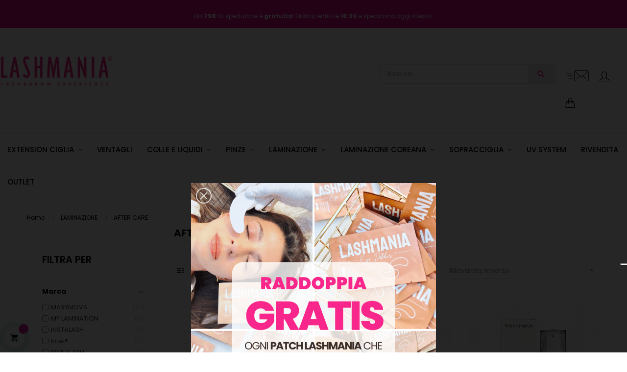

--- FILE ---
content_type: text/html; charset=utf-8
request_url: https://lashmania.it/121-after-care
body_size: 28258
content:
<!doctype html>
<html lang="it"  class="default" >

  <head>
    
      
  <meta charset="utf-8">


  <meta http-equiv="x-ua-compatible" content="ie=edge">



  <title>AFTER CARE | LASHMANIA</title>
<script data-keepinline="true">
    var cdcGtmApi = '//lashmania.it/module/cdc_googletagmanager/async';
    var ajaxShippingEvent = 1;
    var ajaxPaymentEvent = 1;

/* datalayer */
dataLayer = window.dataLayer || [];
    let cdcDatalayer = {"pageCategory":"category","event":"view_item_list","ecommerce":{"currency":"EUR","items":[{"item_name":"MIST SPRAY PER IL VISO 100 ML MAXYMOVA","item_id":"MX-MS-C100","price":"12.21","item_brand":"MAXYMOVA","item_category":"LAMINAZIONE","item_variant":"CALMING","item_list_name":"AFTER CARE","item_list_id":"cat_121","index":1,"quantity":1,"google_business_vertical":"retail"},{"item_name":"HYALURONIC LASH&BROW SERUM SIERO POST LAMINAZIONE 5 ML MAXYMOVA","item_id":"MX-HS-BO-5","price":"20.41","item_brand":"MAXYMOVA","item_category":"LAMINAZIONE","item_list_name":"AFTER CARE","item_list_id":"cat_121","index":2,"quantity":1,"google_business_vertical":"retail"},{"item_name":"GOCCIA BIANCA CREMA NUTRE E RIPARA CIGLIA E SOPRACCIGLIA 15ML MAXYMOVA","item_id":"MX-GBI-BO","price":"26.97","item_brand":"MAXYMOVA","item_category":"LAMINAZIONE","item_list_name":"AFTER CARE","item_list_id":"cat_121","index":3,"quantity":1,"google_business_vertical":"retail"},{"item_name":"GOCCIA SIERO RISTRUTTURANTE LAMINAZIONE E POST TINTA CIGLIA E SOPRACCIGLIA MAXYMOVA","item_id":"MX-GO-BU","price":"4.51","item_brand":"MAXYMOVA","item_category":"LAMINAZIONE","item_variant":"BUSTINA","item_list_name":"AFTER CARE","item_list_id":"cat_121","index":4,"quantity":1,"google_business_vertical":"retail"},{"item_name":"ADIUTRIX SIERO CIGLIA E SOPRACCIGLIA 5 ML InLei®","item_id":"SE-SA-5","price":"40.55","item_brand":"InLei®","item_category":"LAMINAZIONE","item_list_name":"AFTER CARE","item_list_id":"cat_121","index":5,"quantity":1,"google_business_vertical":"retail"},{"item_name":"FASHION LASH & BROW GEL FISSANTE CIGLIA E SOPRACCIGLIA 6 ML InLei®","item_id":"SE-FG-6","price":"23.34","item_brand":"InLei®","item_category":"LAMINAZIONE","item_list_name":"AFTER CARE","item_list_id":"cat_121","index":6,"quantity":1,"google_business_vertical":"retail"},{"item_name":"FRIDA MASCARA CIGLIA NATURALI ED EXTENSION InLei®","item_id":"SE-MF-V","price":"20.88","item_brand":"InLei®","item_category":"LAMINAZIONE","item_variant":"VOLUME","item_list_name":"AFTER CARE","item_list_id":"cat_121","index":7,"quantity":1,"google_business_vertical":"retail"},{"item_name":"GOCCIA BLUE DIAMOND SIERO RISTRUTTURANTE CIGLIA SOPRACCIGLIA MAXYMOVA","item_id":"MX-GB-BU","price":"4.51","item_brand":"MAXYMOVA","item_category":"LAMINAZIONE","item_variant":"BUSTINA","item_list_name":"AFTER CARE","item_list_id":"cat_121","index":8,"quantity":1,"google_business_vertical":"retail"},{"item_name":"LASH & BROW COCKTAIL SIERO FINALE TRATTAMENTO LAMINAZIONE CIGLIA E SOPRACCIGLIA MAXYMOVA","item_id":"MX-LB-FI","price":"20.41","item_brand":"MAXYMOVA","item_category":"LAMINAZIONE","item_variant":"FIALETTA","item_list_name":"AFTER CARE","item_list_id":"cat_121","index":9,"quantity":1,"google_business_vertical":"retail"},{"item_name":"AFTER LIFT RIGENERATOR SIERO CIGLIA CON BIOSILICATI DI BAMBU MAXIMOVA","item_id":"MX-AL-BU","price":"3.2","item_brand":"MAXYMOVA","item_category":"LAMINAZIONE","item_variant":"BUSTINA","item_list_name":"AFTER CARE","item_list_id":"cat_121","index":10,"quantity":1,"google_business_vertical":"retail"},{"item_name":"SIERO RINFORZANTE CIGLIA COMPATIBILE CON EXTENSION CIGLIA MAXYMOVA","item_id":"MX-SR-5","price":"20.41","item_brand":"MAXYMOVA","item_category":"LAMINAZIONE","item_list_name":"AFTER CARE","item_list_id":"cat_121","index":11,"quantity":1,"google_business_vertical":"retail"},{"item_name":"GLOW MORINGA CLEANSING OIL OLIO DETERGENTE IDROFILICO MAXYMOVA","item_id":"MX-GM-150","price":"16.31","item_brand":"MAXYMOVA","item_category":"LAMINAZIONE","item_list_name":"AFTER CARE","item_list_id":"cat_121","index":12,"quantity":1,"google_business_vertical":"retail"},{"item_name":"UNDER PATCH GLOW SERUM SIERO CONTORNO OCCHI CON ORO 23K MAXYMOVA","item_id":"MX-GS-1BU","price":"2.38","item_brand":"MAXYMOVA","item_category":"LAMINAZIONE","item_variant":"BUSTINA","item_list_name":"AFTER CARE","item_list_id":"cat_121","index":13,"quantity":1,"google_business_vertical":"retail"},{"item_name":"LEVISSIME LONG LASH SERUM","item_id":"LE-S-4589","price":"15.49","item_brand":"LEVISSIME","item_category":"LAMINAZIONE","item_variant":"1 PEZZO","item_list_name":"AFTER CARE","item_list_id":"cat_121","index":14,"quantity":1,"google_business_vertical":"retail"},{"item_name":"EXTREME MASCARA MY LAMINATION","item_id":"EL-MA-V","price":"20.48","item_brand":"MY LAMINATION","item_category":"LAMINAZIONE","item_variant":"VOLUME","item_list_name":"AFTER CARE","item_list_id":"cat_121","index":15,"quantity":1,"google_business_vertical":"retail"},{"item_name":"SHINEGLO SIERO VISO E CONTORNO OCCHI 7IN1 LAMI","item_id":"LP-SI-SG","price":"28.61","item_brand":"LAMI LASHES","item_category":"SOPRACCIGLIA","item_list_name":"AFTER CARE","item_list_id":"cat_121","index":16,"quantity":1,"google_business_vertical":"retail"},{"item_name":"MASCARA SIERO ALLUNGANTE CIGLIA LASHBOOST INSTALASH","item_id":"IL-ML","price":"16.31","item_brand":"INSTALASH","item_category":"LAMINAZIONE","item_list_name":"AFTER CARE","item_list_id":"cat_121","index":17,"quantity":1,"google_business_vertical":"retail"},{"item_name":"INTEGRATORE PELLE CIGLIA E SOPRACCIGLIA SKINBOOST INSTALASH","item_id":"IL-SB","price":"18.77","item_brand":"INSTALASH","item_category":"SOPRACCIGLIA","item_list_name":"AFTER CARE","item_list_id":"cat_121","index":18,"quantity":1,"google_business_vertical":"retail"},{"item_name":"SIERO ALLUNGANTE CIGLIA LASHBOOST INSTALASH","item_id":"IL-LS","price":"22.87","item_brand":"INSTALASH","item_category":"LAMINAZIONE","item_list_name":"AFTER CARE","item_list_id":"cat_121","index":19,"quantity":1,"google_business_vertical":"retail"},{"item_name":"BALSAMO NUTRIENTE RINFORZANTE CIGLIA SOPRACCIGLIA LIFTBOOST INSTALASH","item_id":"IL-LB","price":"16.31","item_brand":"INSTALASH","item_category":"LAMINAZIONE","item_list_name":"AFTER CARE","item_list_id":"cat_121","index":20,"quantity":1,"google_business_vertical":"retail"},{"item_name":"BOTANIC GOLD SIERO POST LAMINAZIONE CIGLIA SOPRACCIGLIA PINK FLASH","item_id":"PF-BG-BO-15","price":"15.49","item_brand":"PINK FLASH","item_category":"LAMINAZIONE","item_variant":"BOTTIGLIETTA","item_list_name":"AFTER CARE","item_list_id":"cat_121","index":21,"quantity":1,"google_business_vertical":"retail"},{"item_name":"ALOE BOOST IDRATA RIGENERA PINK FLASH","item_id":"PF-AB-BO-15","price":"19.59","item_brand":"PINK FLASH","item_category":"SOPRACCIGLIA","item_variant":"BOTTIGLIETTA","item_list_name":"AFTER CARE","item_list_id":"cat_121","index":22,"quantity":1,"google_business_vertical":"retail"},{"item_name":"SHINEGLO TONICO DETERGENTE MICELLARE 100ML LAMI","item_id":"LP-TO-SG","price":"13.85","item_brand":"LAMI LASHES","item_category":"SOPRACCIGLIA","item_list_name":"AFTER CARE","item_list_id":"cat_121","index":23,"quantity":1,"google_business_vertical":"retail"},{"item_name":"SIERO IDRATANTE CONTORNO OCCHI 15 ML OKIS BROW","item_id":"OB-SI-15","price":"18.77","item_brand":"OKIS BROW","item_category":"LAMINAZIONE","item_list_name":"AFTER CARE","item_list_id":"cat_121","index":24,"quantity":1,"google_business_vertical":"retail"}]},"google_tag_params":{"ecomm_pagetype":"category","ecomm_category":"AFTER CARE"},"userLogged":0,"userId":"guest_632352"};
    dataLayer.push(cdcDatalayer);

/* call to GTM Tag */
(function(w,d,s,l,i){w[l]=w[l]||[];w[l].push({'gtm.start':
new Date().getTime(),event:'gtm.js'});var f=d.getElementsByTagName(s)[0],
j=d.createElement(s),dl=l!='dataLayer'?'&l='+l:'';j.async=true;j.src=
'https://www.googletagmanager.com/gtm.js?id='+i+dl;f.parentNode.insertBefore(j,f);
})(window,document,'script','dataLayer','GTM-WNSDQPP');

/* async call to avoid cache system for dynamic data */
dataLayer.push({
  'event': 'datalayer_ready'
});
</script>

  <meta name="description" content="Scopri tutti i prodotti della categoria AFTER CARE su LASHMANIA. Prodotti per ciglia e sopracciglia di qualità, spedizioni veloci e assistenza pre e post vendit">
  <meta name="keywords" content="">
        <link rel="canonical" href="https://lashmania.it/121-after-care">
    
        



  <meta name="viewport" content="width=device-width, initial-scale=1">



  <link rel="icon" type="image/vnd.microsoft.icon" href="https://lashmania.it/img/favicon.ico?1726648142">
  <link rel="shortcut icon" type="image/x-icon" href="https://lashmania.it/img/favicon.ico?1726648142">


  

    <link rel="stylesheet" href="https://fonts.googleapis.com/css?family=Poppins:100,200,300,regular,500,600,700,800,900%7CBarlow:regular,italic,500,600,700,800,900,500italic%7COswald:300,regular,700,200,500,600%7CMuli:200,300,regular,500,600,700,800,900%7CMontserrat:regular,700,900,100,200,300,500,600,800%7CBelleza:regular&amp;subset=latin%2Clatin-ext" type="text/css" media="all">
  <link rel="stylesheet" href="https://lashmania.it/themes/bos_nature/assets/cache/theme-aa1ded448.css" type="text/css" media="all">



    


  

  <script type="text/javascript">
        var LEO_COOKIE_THEME = "BOS_NATURE_PANEL_CONFIG";
        var LS_Meta = [];
        var add_cart_error = "An error occurred while processing your request. Please try again";
        var af_ajax = {"path":"https:\/\/lashmania.it\/module\/amazzingfilter\/ajax?ajax=1","token":"0e64b3960c99d22404be9147ac6f60a9"};
        var af_classes = {"load_font":1,"icon-filter":"icon-filter","u-times":"u-times","icon-eraser":"icon-eraser","icon-lock":"icon-lock","icon-unlock-alt":"icon-unlock-alt","icon-minus":"icon-minus","icon-plus":"icon-plus","icon-check":"icon-check","icon-save":"icon-save","js-product-miniature":"js-product-miniature","pagination":"pagination"};
        var af_ids = {"main":"main"};
        var af_is_modern = 1;
        var af_param_names = {"p":"page","n":"resultsPerPage"};
        var af_product_count_text = "";
        var af_product_list_class = "af-product-list";
        var af_sep = {"all":{"dec":",","tho":".","range":" - ","replacements":{".":"",",":"."}},"url":{"dec":".","tho":"","range":"-","replacements":[]}};
        var ap5_cartPackProducts = [];
        var ap5_modalErrorClose = "Chiudi";
        var ap5_modalErrorTitle = "An error has occurred";
        var cpContactToken = "a6e99bf68a93b47eb8328492863d100f";
        var enable_dropdown_defaultcart = 1;
        var enable_flycart_effect = 1;
        var enable_notification = 1;
        var height_cart_item = "115";
        var leo_push = 0;
        var leo_token = "145bbab780d97ae4e696f69192d5fcf0";
        var lf_is_gen_rtl = false;
        var load_more = false;
        var lql_ajax_url = "https:\/\/lashmania.it\/module\/leoquicklogin\/leocustomer";
        var lql_is_gen_rtl = false;
        var lql_module_dir = "\/modules\/leoquicklogin\/";
        var lql_myaccount_url = "https:\/\/lashmania.it\/account";
        var lql_redirect = "";
        var number_cartitem_display = 3;
        var pixel_fc = "https:\/\/lashmania.it\/module\/pspixel\/FrontAjaxPixel";
        var pm_advancedpack = {"ajaxUrl":"https:\/\/lashmania.it\/module\/pm_advancedpack\/ajax","staticToken":"145bbab780d97ae4e696f69192d5fcf0"};
        var prestalia_sniperfast = {"custom_resources":{"js":"","css":""},"controller":{"data":"https:\/\/lashmania.it\/module\/sniperfast\/SniperData"},"slider_data":[],"action":{"try_act":false}};
        var prestashop = {"cart":{"products":[],"totals":{"total":{"type":"total","label":"Totale","amount":0,"value":"0,00\u00a0\u20ac"},"total_including_tax":{"type":"total","label":"Totale (tasse incl.)","amount":0,"value":"0,00\u00a0\u20ac"},"total_excluding_tax":{"type":"total","label":"Totale (tasse escl.)","amount":0,"value":"0,00\u00a0\u20ac"}},"subtotals":{"products":{"type":"products","label":"Totale parziale","amount":0,"value":"0,00\u00a0\u20ac"},"discounts":null,"shipping":{"type":"shipping","label":"Spedizione","amount":0,"value":""},"tax":null},"products_count":0,"summary_string":"0 articoli","vouchers":{"allowed":1,"added":[]},"discounts":[{"id_cart_rule":"784151","id_customer":"0","date_from":"2025-11-29 09:00:00","date_to":"2026-01-31 09:00:00","description":"SCONTO 10% PER ACQUISTO PACK NATALE AURORA, RISERVATO ALLE CORSISTE DI AURORA","quantity":"97","quantity_per_user":"10","priority":"1","partial_use":"0","code":"BROWNATALE","minimum_amount":"23.000000","minimum_amount_tax":"1","minimum_amount_currency":"1","minimum_amount_shipping":"0","country_restriction":"0","carrier_restriction":"0","group_restriction":"0","cart_rule_restriction":"0","product_restriction":"1","shop_restriction":"0","free_shipping":"0","reduction_percent":"10.00","reduction_amount":"0.000000","reduction_tax":"0","reduction_currency":"1","reduction_product":"-2","reduction_exclude_special":"1","gift_product":"0","gift_product_attribute":"0","highlight":"1","active":"1","date_add":"2025-11-29 09:12:06","date_upd":"2025-12-12 16:24:21","id_lang":"1","name":"BROWNATALE","quantity_for_user":10},{"id_cart_rule":"13402","id_customer":"0","date_from":"2025-04-09 00:01:00","date_to":"2035-04-08 23:57:00","description":"","quantity":"999808","quantity_per_user":"10000000","priority":"1","partial_use":"1","code":"INSTAGIRL15","minimum_amount":"35.280000","minimum_amount_tax":"1","minimum_amount_currency":"1","minimum_amount_shipping":"0","country_restriction":"0","carrier_restriction":"0","group_restriction":"1","cart_rule_restriction":"1","product_restriction":"1","shop_restriction":"0","free_shipping":"0","reduction_percent":"15.00","reduction_amount":"0.000000","reduction_tax":"0","reduction_currency":"1","reduction_product":"3778","reduction_exclude_special":"0","gift_product":"0","gift_product_attribute":"0","highlight":"1","active":"1","date_add":"2023-07-18 17:38:08","date_upd":"2025-12-16 16:50:28","id_lang":"1","name":"MACRO EYE  -15%","quantity_for_user":10000000}],"minimalPurchase":16.31,"minimalPurchaseRequired":"\u00c8 richiesto un acquisto minimo complessivo di 16,31\u00a0\u20ac (Iva esclusa) per convalidare il tuo ordine. il totale attuale \u00e8 0,00\u00a0\u20ac (Iva escl.)."},"currency":{"id":1,"name":"Euro","iso_code":"EUR","iso_code_num":"978","sign":"\u20ac"},"customer":{"lastname":null,"firstname":null,"email":null,"birthday":null,"newsletter":null,"newsletter_date_add":null,"optin":null,"website":null,"company":null,"siret":null,"ape":null,"is_logged":false,"gender":{"type":null,"name":null},"addresses":[]},"language":{"name":"Italiano (Italian)","iso_code":"it","locale":"it-IT","language_code":"it","is_rtl":"0","date_format_lite":"d\/m\/Y","date_format_full":"d\/m\/Y H:i:s","id":1},"page":{"title":"","canonical":"https:\/\/lashmania.it\/121-after-care","meta":{"title":"AFTER CARE | LASHMANIA","description":"Scopri tutti i prodotti della categoria AFTER CARE su LASHMANIA. Prodotti per ciglia e sopracciglia di qualit\u00e0, spedizioni veloci e assistenza pre e post vendit","keywords":"","robots":"index"},"page_name":"category","body_classes":{"lang-it":true,"lang-rtl":false,"country-IT":true,"currency-EUR":true,"layout-left-column":true,"page-category":true,"tax-display-disabled":true,"category-id-121":true,"category-AFTER CARE":true,"category-id-parent-109":true,"category-depth-level-3":true},"admin_notifications":[]},"shop":{"name":"Lashmania","logo":"https:\/\/lashmania.it\/img\/logo-1726648142.jpg","stores_icon":"https:\/\/lashmania.it\/img\/logo_stores.png","favicon":"https:\/\/lashmania.it\/img\/favicon.ico"},"urls":{"base_url":"https:\/\/lashmania.it\/","current_url":"https:\/\/lashmania.it\/121-after-care","shop_domain_url":"https:\/\/lashmania.it","img_ps_url":"https:\/\/lashmania.it\/img\/","img_cat_url":"https:\/\/lashmania.it\/img\/c\/","img_lang_url":"https:\/\/lashmania.it\/img\/l\/","img_prod_url":"https:\/\/lashmania.it\/img\/p\/","img_manu_url":"https:\/\/lashmania.it\/img\/m\/","img_sup_url":"https:\/\/lashmania.it\/img\/su\/","img_ship_url":"https:\/\/lashmania.it\/img\/s\/","img_store_url":"https:\/\/lashmania.it\/img\/st\/","img_col_url":"https:\/\/lashmania.it\/img\/co\/","img_url":"https:\/\/lashmania.it\/themes\/bos_nature\/assets\/img\/","css_url":"https:\/\/lashmania.it\/themes\/bos_nature\/assets\/css\/","js_url":"https:\/\/lashmania.it\/themes\/bos_nature\/assets\/js\/","pic_url":"https:\/\/lashmania.it\/upload\/","pages":{"address":"https:\/\/lashmania.it\/indirizzo","addresses":"https:\/\/lashmania.it\/indirizzi","authentication":"https:\/\/lashmania.it\/login","cart":"https:\/\/lashmania.it\/carrello","category":"https:\/\/lashmania.it\/index.php?controller=category","cms":"https:\/\/lashmania.it\/index.php?controller=cms","contact":"https:\/\/lashmania.it\/contattaci","discount":"https:\/\/lashmania.it\/buoni-sconto","guest_tracking":"https:\/\/lashmania.it\/tracciatura-ospite","history":"https:\/\/lashmania.it\/cronologia-ordini","identity":"https:\/\/lashmania.it\/dati-personali","index":"https:\/\/lashmania.it\/","my_account":"https:\/\/lashmania.it\/account","order_confirmation":"https:\/\/lashmania.it\/conferma-ordine","order_detail":"https:\/\/lashmania.it\/index.php?controller=order-detail","order_follow":"https:\/\/lashmania.it\/segui-ordine","order":"https:\/\/lashmania.it\/ordine","order_return":"https:\/\/lashmania.it\/index.php?controller=order-return","order_slip":"https:\/\/lashmania.it\/note-di-credito","pagenotfound":"https:\/\/lashmania.it\/pagina-non-trovata","password":"https:\/\/lashmania.it\/recupero-password","pdf_invoice":"https:\/\/lashmania.it\/index.php?controller=pdf-invoice","pdf_order_return":"https:\/\/lashmania.it\/index.php?controller=pdf-order-return","pdf_order_slip":"https:\/\/lashmania.it\/index.php?controller=pdf-order-slip","prices_drop":"https:\/\/lashmania.it\/offerte","product":"https:\/\/lashmania.it\/index.php?controller=product","search":"https:\/\/lashmania.it\/ricerca","sitemap":"https:\/\/lashmania.it\/Mappa del sito","stores":"https:\/\/lashmania.it\/negozi","supplier":"https:\/\/lashmania.it\/fornitori","register":"https:\/\/lashmania.it\/login?create_account=1","order_login":"https:\/\/lashmania.it\/ordine?login=1"},"alternative_langs":[],"theme_assets":"\/themes\/bos_nature\/assets\/","actions":{"logout":"https:\/\/lashmania.it\/?mylogout="},"no_picture_image":{"bySize":{"small_default":{"url":"https:\/\/lashmania.it\/img\/p\/it-default-small_default.jpg","width":100,"height":100},"cart_default":{"url":"https:\/\/lashmania.it\/img\/p\/it-default-cart_default.jpg","width":120,"height":120},"medium_default":{"url":"https:\/\/lashmania.it\/img\/p\/it-default-medium_default.jpg","width":400,"height":400},"home_default":{"url":"https:\/\/lashmania.it\/img\/p\/it-default-home_default.jpg","width":600,"height":600},"large_default":{"url":"https:\/\/lashmania.it\/img\/p\/it-default-large_default.jpg","width":1000,"height":1000}},"small":{"url":"https:\/\/lashmania.it\/img\/p\/it-default-small_default.jpg","width":100,"height":100},"medium":{"url":"https:\/\/lashmania.it\/img\/p\/it-default-medium_default.jpg","width":400,"height":400},"large":{"url":"https:\/\/lashmania.it\/img\/p\/it-default-large_default.jpg","width":1000,"height":1000},"legend":""}},"configuration":{"display_taxes_label":false,"display_prices_tax_incl":true,"is_catalog":false,"show_prices":true,"opt_in":{"partner":false},"quantity_discount":{"type":"discount","label":"Sconto unit\u00e0"},"voucher_enabled":1,"return_enabled":0},"field_required":[],"breadcrumb":{"links":[{"title":"Home","url":"https:\/\/lashmania.it\/"},{"title":"LAMINAZIONE","url":"https:\/\/lashmania.it\/109-laminazione"},{"title":"AFTER CARE","url":"https:\/\/lashmania.it\/121-after-care"}],"count":3},"link":{"protocol_link":"https:\/\/","protocol_content":"https:\/\/"},"time":1768571144,"static_token":"145bbab780d97ae4e696f69192d5fcf0","token":"11aece8e4bd561c5a81db775f96698e1","debug":false,"modules":{"pm_advancedpack":null}};
        var psemailsubscription_subscription = "https:\/\/lashmania.it\/module\/ps_emailsubscription\/subscription";
        var psr_icon_color = "#ED0D91";
        var show_load_more_btn = true;
        var show_popup = 1;
        var type_dropdown_defaultcart = "dropdown";
        var type_flycart_effect = "fade";
        var url_leoproductattribute = "https:\/\/lashmania.it\/module\/leofeature\/LeoProductAttribute";
        var width_cart_item = "260";
      </script>
<script type="text/javascript">
	var choosefile_text = "Scegli un file";
	var turnoff_popup_text = "Do not show this popup again";
	
	var size_item_quickview = 82;
	var style_scroll_quickview = 'vertical';
	
	var size_item_page = 113;
	var style_scroll_page = 'horizontal';
	
	var size_item_quickview_attr = 101;	
	var style_scroll_quickview_attr = 'vertical';
	
	var size_item_popup = 160;
	var style_scroll_popup = 'vertical';
</script>


  <script type="text/javascript">
    var show_warning_info = "";
    var show_warning_text = "Non hai inserito i campi per fattura elettronica (codice PEC / SDI) per uno o più indirizzi salvati. Modifica i tuoi indirizzi e inserisci questi dati per poter ricevere la fattura elettronica dell'ordine.";
    var errorDni = "Il campo CF non è valido";
    var errorVat = "Il campo P.IVA non è valido";
    var sdiError = "Il campo SDI non è valido (7 caratteri alfanumerici)";
    var sdiErrorPA = "Il campo SDI non è valido (6 caratteri alfanumerici)"
</script>
<!-- ProductVideo vars -->
<script type="text/javascript">
        var pv_default = 0;
        var pv_default_once = 0;
        var pv_pos = -1;
        var pv_pos_custom = 1;
        var pv_limit = 0;
        var pv_img_repeat = 1;
        var pv_force_thumb_size = 0;
        var pv_side_position = 0;
        var pv_side_insertion = 0;
        var pv_listings_desk = 0;
        var pv_force_close = 0;
        var pv_list_btn_place = 0;
        var pv_list_btn_place_method = 0;
        var pv_listings_button_controls = 0;
        var pv_list_image_autoplay = 0;
        var pv_list_button_autoplay = 0;
        var pv_list_image_muted = 1;
        var pv_list_image_loop = 1;
        var pv_list_image_click = 1;
        var pv_list_image_controls = 0;
        var pv_force_controls = 0;
        var pv_yt_auto = 1;
        var pv_yt_rel = 0;
        var pv_yt_cont = 1;
        var pv_yt_loop = 1;
        var pv_yt_priv = 1;
        var pv_yt_mute = 0;
        var pv_vim_autoplay = 1;
        var pv_vim_title = 1;
        var pv_vim_controls = 1;
        var pv_vim_badge = 1;
        var pv_vim_byline = 1;
        var pv_vim_loop = 1;
        var pv_vim_portrait = 1;
        var pv_vim_background = 0;
        var pv_vim_muted = 1;
        var pv_vid_autoplay = 1;
        var pv_vid_controls = 1;
        var pv_vid_muted = 0;
        var pv_vid_loop = 1;
        var pv_load_delay = 0;
        var pv_thumb_dir = 0;
        var pv_image_zindex = 1;
        var pv_custom_slider_sync = 0;
        var pv_slider_refresh = 0;
        var pv_videoholder_screen = 0;
        var pv_videoholder_screen_play_icon = 0;
        var pv_videoholder_screen_pause_icon = 0;
        var pv_videoholder_screen_keep_icon = 0;
        var pv_fancy_link = 1;
        var pv_deep_select = 1;
        var pv_disable_autosize = 1;
        var pv_disable_img_hide = 0;
        var pv_disable_replace = 0;
        var pv_hide_image_container = 0;
        var pv_thumb_add_width = 0;
        var pv_thumb_disable = 0;
        var pv_no_padding = 0;
        var pv_click_to_activate = 1;
            var pv_custom_placement = '.slick-list draggable';
        var pv_list_selector = '.products article';
        var pv_list_video_holder = '.thumbnail-container';
        var pv_list_cust_filter = '0';
        var pv_listings_btn_adv = '';
        var pv_list_image_bg = '#FFFFFF';
        var pv_vim_color = '#00adef';
        var pv_video_holder = '.product-cover:eq(0)';
        var pv_image_holder = '#zoom_product';
        var pv_thumb_selector = '#thumb-gallery';
        var pv_custom_img_slider = '0';
        var pv_slider_thumb_sel = '.slick-slider';
        var pv_slider_img_sel = '#zoom_product';
        var pv_clt = 'div';
        var pv_hide_display = '';
        var pv_thumb_change_delay = '';
        var pv_click_behaviour_type = 'mousedown';
        var pv_video_player = 'https://lashmania.it/modules/productvideo/player.php';
        var pv_burl = '/';
            var pv_slider_img_pre = '';         var pv_slider_img_post = '';         var pv_thumb_before = '';         var pv_thumb_after = '';          
    var pv_video_list = false;
        var pv_providers = {"youtube":[],"youtu.be":[],"youtube-nocookie":[],"vimeo":[],"youtube.com":{"id_provider":"1","name":"youtube","domain":"youtube.com","type":"2"},"vimeo.com":{"id_provider":"2","name":"vimeo","domain":"vimeo.com","type":"2"}}; 
    </script>
<!-- Video Microdata Start -->
<!-- Video Microdata End --><style type="text/css">@media(max-width:767px){#amazzing_filter{position:fixed;opacity:0;}}</style>
<style>
    scalapay-widget {
        all: initial;
        display: block;
    }

    </style>

<script>

    const widgets = [];
    
    function addWidget(productId) {

        const widgetConfig = widgets[productId];
        const positionElement = document.querySelector(widgetConfig['position'])
        if (positionElement?.parentNode?.querySelector(`scalapay-widget[product="${productId}"]`)) {
            return;
        }

        if (widgetConfig["afterWidgetText"]) {
            const postWidgetText = document.createElement('p');
            postWidgetText.setAttribute("class", "scalapay-after-widget-text")
            postWidgetText.innerHTML = widgetConfig["afterWidgetText"];
            positionElement?.insertAdjacentElement('afterend', postWidgetText)
        }

        const widget = document.createElement('scalapay-widget');
        widget.setAttribute('product', productId)
        for (const widgetConfigKey in widgetConfig) {
            if (['afterWidgetText', 'position'].includes(widgetConfigKey)) continue;
            if (widgetConfigKey === 'style') {
                widget.style.cssText = `${widgetConfig[widgetConfigKey]}`;
                continue;
            }
            widget.setAttribute(widgetConfigKey.replace(/[A-Z]/g, letter => `-${letter.toLowerCase()}`), widgetConfig[widgetConfigKey])
        }

        positionElement?.insertAdjacentElement('afterend', widget);

    }

    document.addEventListener("DOMContentLoaded", function () {
        const observer1 = new MutationObserver(() => {
            for (const type in widgets) {
                addWidget(type)
            }
        });
        observer1.observe(document.querySelector('body'), {subtree: true, childList: true, attributes: false});
    });

</script>

    <script>
        (() => {
            const esmScript = document.createElement('script');
            esmScript.src = 'https://cdn.scalapay.com/widget/scalapay-widget-loader.js';
            document.getElementsByTagName('head')[0].appendChild(esmScript);
        })()
    </script>
<script type="text/javascript">
    var PH_INSTA_LINK_AJAX = "https://lashmania.it/module/ph_instagram/common";
    var PH_INSTA_TOKEN = "d926ddaea16c70064a131ec711c14f32";
</script>
<script type="text/javascript" src="/modules/ph_instagram/views/js/fancybox.js" defer="defer"></script>
<script type="text/javascript" src="/modules/ph_instagram/views/js/front.js" defer="defer"></script>    <link rel="canonical" href="https://lashmania.it/121-after-care" />
    <link rel="next" href="https://lashmania.it/121-after-care?p=2" />
    <link rel="prerender" href="https://lashmania.it/121-after-care?p=2" /> <!-- @file modules\appagebuilder\views\templates\hook\header -->

<script>
	/**
	 * List functions will run when document.ready()
	 */
	var ap_list_functions = [];
	/**
	 * List functions will run when window.load()
	 */
	var ap_list_functions_loaded = [];

	/**
	 * List functions will run when document.ready() for theme
	 */

	var products_list_functions = [];
</script>


<script type='text/javascript'>
	var leoOption = {
		category_qty:1,
		product_list_image:0,
		product_one_img:1,
		productCdown: 0,
		productColor: 0,
		homeWidth: 600,
		homeheight: 600,
	}

	ap_list_functions.push(function(){
		if (typeof $.LeoCustomAjax !== "undefined" && $.isFunction($.LeoCustomAjax)) {
			var leoCustomAjax = new $.LeoCustomAjax();
			leoCustomAjax.processAjax();
		}
	});
</script>
<script type="text/javascript">
	
	var FancyboxI18nClose = "Vicino";
	var FancyboxI18nNext = "Il prossimo";
	var FancyboxI18nPrev = "Precedente";
	var current_link = "http://lashmania.it/";		
	var currentURL = window.location;
	currentURL = String(currentURL);
	currentURL = currentURL.replace("https://","").replace("http://","").replace("www.","").replace( /#\w*/, "" );
	current_link = current_link.replace("https://","").replace("http://","").replace("www.","");
	var text_warning_select_txt = "Seleziona una da rimuovere?";
	var text_confirm_remove_txt = "Sei sicuro di voler rimuovere le fila piè di pagina?";
	var close_bt_txt = "Vicino";
	var list_menu = [];
	var list_menu_tmp = {};
	var list_tab = [];
	var isHomeMenu = 0;
	
</script><!-- Facebook Pixel Code -->

<script>
    !function(f,b,e,v,n,t,s)
    {if(f.fbq)return;n=f.fbq=function(){n.callMethod? n.callMethod.apply(n,arguments):n.queue.push(arguments)};
    if(!f._fbq)f._fbq=n;n.push=n;n.loaded=!0;n.version='2.0';n.agent='plprestashop-download'; // n.agent to keep because of partnership
    n.queue=[];t=b.createElement(e);t.async=!0;
    t.src=v;s=b.getElementsByTagName(e)[0];
    s.parentNode.insertBefore(t,s)}(window, document,'script', 'https://connect.facebook.net/en_US/fbevents.js');

            fbq('init', '449573129163486');
        
    fbq('track', 'PageView');
</script>

<noscript>
    <img height="1" width="1" style="display:none" src="https://www.facebook.com/tr?id=449573129163486&ev=PageView&noscript=1"/>
</noscript>

<!-- End Facebook Pixel Code -->

<!-- Set Facebook Pixel Product Export -->
<!-- END OF Set Facebook Pixel Product Export -->

    
        <script>
            fbq('trackCustom', 'ViewCategory', {content_name: 'AFTER CARE IT', content_category: 'Home > LAMINAZIONE > AFTER CARE', content_ids: ['5441', '5403', '4632', '3969', '3269', '3000', '2999', '2997', '2975', '2916'], content_type: 'product'});
        </script>
    
<script type="text/javascript">
    var sniperfast_customer_data = "0_1";
</script>
<meta id="cp-meta" name="Generator" content="Powered by Creative Popup 1.6.11 - Multi-Purpose, Responsive, Parallax, Mobile-Friendly Popup Module for PrestaShop."><script type="text/html">
<div class="cp-popup"><form id="cp_24" name="cp_24" class="cp-ps-container fitvidsignore" method="post" action="/" style="width:500px;height:600px;margin:0 auto;"><div class="cp-slide" data-cp="kenburnsscale:1.2;"><embed src="https://lashmania.it/img/popup-sito-(500-x-600-px)-(1).png" class="cp-bg" alt="Slide background" /><a href="https://lashmania.it/extension-ciglia/5946-eye-patch-extension-ciglia-laminazione-lashmania.html" target="_self" class="cp-link cp-link-on-top"></a></div></form></div><js>
cpjq("#cp_24").creativePopup({createdWith: '1.6.11', popupVersion: '1.6.11', type: 'popup', skin: 'noskin', popupCloseOnTimeout: 10, popupShowOnIdle: 10, popupShowOnTimeout: 5, popupWidth: 500, popupHeight: 600, popupTransitionIn: 'slidefrombottom', repeatDays: 1, skinsPath: '/modules/creativepopup/views/css/core/skins/', plugins: ["popup"]});
</js>
</script><script src="https://cdn.brevo.com/js/sdk-loader.js" async></script>
<script>
    window.Brevo = window.Brevo || [];
    Brevo.push([
        "init",
        {
            client_key: "6ydd7oh2m6i5da40sd7g63j0",
            email_id: "",
        },
    ]);
</script>

<meta name="idx" content="PSIDSHOP2026-AIX6964787270726f647563746669656c6473-AIX6964787270726f647563746669656c6473">













<meta name="robots" content="index,follow" />

    
  </head>

  <body id="category" class="lang-it country-it currency-eur layout-left-column page-category tax-display-disabled category-id-121 category-after-care category-id-parent-109 category-depth-level-3 fullwidth">

    
      <!-- Google Tag Manager (noscript) -->
<noscript><iframe src="https://www.googletagmanager.com/ns.html?id=GTM-WNSDQPP"
height="0" width="0" style="display:none;visibility:hidden"></iframe></noscript>
<!-- End Google Tag Manager (noscript) -->

    

    <main id="page">
      
              
      <header id="header">
        <div class="header-container">
          
            
  <div class="header-banner">
          <div class="container">
              <div class="inner"><!-- @file modules\appagebuilder\views\templates\hook\ApRow -->
<div class="wrapper"
>

<div class="header-banner2022">
    <div        class="row ApRow  "
                            style=""                >
                                            <!-- @file modules\appagebuilder\views\templates\hook\ApColumn -->
<div    class="col-xl-12 col-lg-12 col-md-12 col-sm-12 col-xs-12 col-sp-12  ApColumn has-animation"
	 data-animation="fadeInUp"
	 data-animation-delay="1s" 	 data-animation-duration="1s" 	 data-animation-iteration-count="1" 	 data-animation-infinite="0" 	    >
                    <!-- @file modules\appagebuilder\views\templates\hook\ApGeneral -->
<div     class="block ApHtml">
	                    <div class="block_content"><!-- TOP BAR LashMania - Spedizione Gratuita --><div class="lashmania-topbar" style="text-align: center;" data-mce-style="text-align: center;"><span style="color: #ffffff;" data-mce-style="color: #ffffff;"> Da <strong>79€</strong> la spedizione è <strong>gratuita</strong>! <span class="scrolling-text">Ordina entro le <strong>16:30</strong> e spediamo oggi stesso.</span> </span></div></div>
    	</div>
    </div>            </div>
</div>
</div>
</div>
          </div>
        </div>



  <nav class="header-nav">
    <div class="topnav">
              <div class="inner"></div>
          </div>
    <div class="bottomnav">
              <div class="inner"></div>
          </div>
  </nav>



  <div class="header-top">
          <div class="inner"><!-- @file modules\appagebuilder\views\templates\hook\ApRow -->
<div class="wrapper"
>

<div class="bazHeaderMobile">
    <div        class="ApRow  has-bg bg-boxed"
                            style="background: no-repeat;"        data-bg_data=" no-repeat"        >
                                            <!-- @file modules\appagebuilder\views\templates\hook\ApColumn -->
<div    class="col-xl-4 col-lg-6 col-md-1 col-sm-2 col-xs-2 col-sp-2  ApColumn "
	    >
                    
    </div><!-- @file modules\appagebuilder\views\templates\hook\ApColumn -->
<div    class="col-xl-4 col-lg-6 col-md-6 col-sm-6 col-xs-6 col-sp-6  ApColumn "
	    >
                    <!-- @file modules\appagebuilder\views\templates\hook\ApImage -->
<div id="image-form_3090071986257290" class="block imgLogo ApImage">
	
            
                    <a href="/" >
                <img src="/themes/bos_nature/assets/img/modules/appagebuilder/images/lashmania-230x70.png" class="has-animation"
             data-animation="fadeIn"              data-animation-delay="1s"             title=""
            alt="Logo Lashmania"
	    style=" width:180px; 
			height:auto" loading="lazy"/>

                </a>
            	        </div>
    </div><!-- @file modules\appagebuilder\views\templates\hook\ApColumn -->
<div id="colonnaDestraMenu2022"    class="col-xl-4 col-lg-12 col-md-5 col-sm-4 col-xs-4 col-sp-4  ApColumn "
	    >
                    <!-- @file modules\appagebuilder\views\templates\hook\ApModule -->
<div id="cart-block">
  <div class="blockcart cart-preview inactive" data-refresh-url="//lashmania.it/module/ps_shoppingcart/ajax">
    <div class="header">
              <span class="text-top">
          <i class="icon-handbag"></i>
          <span class="cart-products-count">0</span>
        </span>
          </div>
  </div>
</div>
<!-- @file modules\appagebuilder\views\templates\hook\ApModule -->
<div class="userinfo-selector dropdown js-dropdown popup-over">
  <a href="javascript:void(0)" data-toggle="dropdown" class="popup-title" title="Account">
    <i class="icon-user"></i>
  </a>
  <ul class="popup-content dropdown-menu user-info">
          <li>
        <a
          class="signin leo-quicklogin"
          data-enable-sociallogin="enable"
          data-type="popup"
          data-layout="login"
          href="javascript:void(0)"
          title="Accedi al tuo account cliente"
          rel="nofollow"
        >
          <i class="fa fa-lock"></i>
          <span>Accedi</span>
        </a>
      </li>
    
          </ul>
</div><!-- @file modules\appagebuilder\views\templates\hook\ApImage -->
<div id="image-form_29213297228162625" class="block iconaNewsletterMobile divHeader ApImage">
	
            
                    <a href="/content/11-newsletter-lashmania" >
                <img src="/themes/bos_nature/assets/img/modules/appagebuilder/images/newsletter.jpg" class=""
                                    title=""
            alt=""
	    style=" width:38px; 
			height:auto" loading="lazy"/>

                </a>
            	        </div>
    </div><!-- @file modules\appagebuilder\views\templates\hook\ApColumn -->
<div    class="col-sm-12 col-xs-12 col-sp-12 col-md-12 col-lg-12 col-xl-12  ApColumn "
	    >
                    <!-- @file modules\appagebuilder\views\templates\hook\ApGeneral -->
<div     class="block ApHtml">
	                    <div class="block_content"><div class="block_content clearfix leoproductsearch-content ricercaMobile" id="ricercaSniperFast"><div class="leoproductsearch-result"><div class="leoproductsearch-loading cssload-speeding-wheel"></div><input class="search_query form-control grey ac_input" type="text" id="leo_search_query_top" name="search_query" value="" placeholder="Ricerca" autocomplete="off" /></div><button type="submit" id="leo_search_top_button" class="btn btn-default button button-small"><span><i class="material-icons search">search</i></span></button></div></div>
    	</div>
    </div>            </div>
</div>
</div>
<!-- @file modules\appagebuilder\views\templates\hook\ApRow -->
<div class="wrapper"
>

<div class="bazHeaderDesktop2022">
    <div        class="position-relative row ApRow  has-bg bg-boxed"
                            style="background: no-repeat;"        data-bg_data=" no-repeat"        >
                                            <!-- @file modules\appagebuilder\views\templates\hook\ApColumn -->
<div id="colonnaSinistraMenu2022"    class="col-xl-7 col-lg-6 col-md-4 col-sm-4 col-xs-12 col-sp-12 col-logo ApColumn "
	    >
                    <!-- @file modules\appagebuilder\views\templates\hook\ApGenCode -->

	<div class="h-logo">    <a href="https://lashmania.it/">        <img class="img-fluid" src="/themes/bos_nature/assets/img/modules/appagebuilder/images/lashmania-230x70.png" alt="Lashmania">    </a></div>

    </div><!-- @file modules\appagebuilder\views\templates\hook\ApColumn -->
<div id="colonnaDestraMenu2022"    class="col-xl-5 col-lg-6 col-md-4 col-sm-4 col-xs-12 col-sp-12 col-info ApColumn "
	    >
                    <!-- @file modules\appagebuilder\views\templates\hook\ApGeneral -->
<div     class="block divHeader ApHtml">
	                    <div class="block_content"><div class="block_content clearfix leoproductsearch-content ricercaDesktop" id="ricercaSniperFast"><div class="leoproductsearch-result"><div class="leoproductsearch-loading cssload-speeding-wheel"></div><input class="search_query form-control grey ac_input" type="text" id="leo_search_query_top" name="search_query" value="" placeholder="Ricerca" autocomplete="off" /></div><button type="submit" id="leo_search_top_button" class="btn btn-default button button-small"><span><i class="material-icons search">search</i></span></button></div></div>
    	</div><!-- @file modules\appagebuilder\views\templates\hook\ApImage -->
<div id="image-form_1693614075014512" class="block iconaNewsletter divHeader ApImage">
	
            
                    <a href="/content/11-newsletter-lashmania" >
                <img src="/themes/bos_nature/assets/img/modules/appagebuilder/images/newsletter.jpg" class=""
                                    title=""
            alt=""
	    style=" width:50px; 
			height:auto" loading="lazy"/>

                </a>
            	        </div><!-- @file modules\appagebuilder\views\templates\hook\ApModule -->
<div class="userinfo-selector dropdown js-dropdown popup-over">
  <a href="javascript:void(0)" data-toggle="dropdown" class="popup-title" title="Account">
    <i class="icon-user"></i>
  </a>
  <ul class="popup-content dropdown-menu user-info">
          <li>
        <a
          class="signin leo-quicklogin"
          data-enable-sociallogin="enable"
          data-type="popup"
          data-layout="login"
          href="javascript:void(0)"
          title="Accedi al tuo account cliente"
          rel="nofollow"
        >
          <i class="fa fa-lock"></i>
          <span>Accedi</span>
        </a>
      </li>
    
          </ul>
</div><!-- @file modules\appagebuilder\views\templates\hook\ApModule -->
<div id="cart-block">
  <div class="blockcart cart-preview inactive" data-refresh-url="//lashmania.it/module/ps_shoppingcart/ajax">
    <div class="header">
              <span class="text-top">
          <i class="icon-handbag"></i>
          <span class="cart-products-count">0</span>
        </span>
          </div>
  </div>
</div>

    </div>            </div>
</div>
</div>
<!-- @file modules\appagebuilder\views\templates\hook\ApRow -->
<div class="wrapper"
>

<div class="bazHeaderDesktop2022 showMobile">
    <div        class="position-relative row ApRow  "
                            style=""                >
                                            <!-- @file modules\appagebuilder\views\templates\hook\ApColumn -->
<div id="colonnaCentraleMenu"    class="col-xl-12 col-lg-12 col-md-3 col-sm-3 col-xs-3 col-sp-3 col-menu position-static ApColumn "
	    >
                    <!-- @file modules\appagebuilder\views\templates\hook\ApSlideShow -->
<div id="memgamenu-form_3237806460" class="ApMegamenu">
			    
                <nav data-megamenu-id="3237806460" class="leo-megamenu cavas_menu navbar navbar-default enable-canvas " role="navigation">
                            <!-- Brand and toggle get grouped for better mobile display -->
                            <div class="navbar-header">
                                    <button type="button" class="navbar-toggler hidden-lg-up" data-toggle="collapse" data-target=".megamenu-off-canvas-3237806460">
                                            <span class="sr-only">navigazione Toggle</span>
                                            &#9776;
                                            <!--
                                            <span class="icon-bar"></span>
                                            <span class="icon-bar"></span>
                                            <span class="icon-bar"></span>
                                            -->
                                    </button>
                            </div>
                            <!-- Collect the nav links, forms, and other content for toggling -->
                                                        <div class="leo-top-menu collapse navbar-toggleable-md megamenu-off-canvas megamenu-off-canvas-3237806460"><ul class="nav navbar-nav megamenu horizontal"><li data-menu-type="category" class="nav-item parent  dropdown   " >
    <a class="nav-link dropdown-toggle has-category" data-toggle="dropdown" href="https://lashmania.it/10-extension-ciglia" target="_self">

                    <span class="hasicon menu-icon" style="background:url('https://lashmania.it/themes/bos_nature/assets/img/modules/leobootstrapmenu/img/icons/1.jpg') no-repeat">
                    
                    <span class="menu-title">Extension Ciglia</span>
                                            </span>
                
            </a>
        <b class="caret"></b>
            <div class="dropdown-sub dropdown-menu" style="width:300px">
            <div class="dropdown-menu-inner">
                                    <div class="row">
                                                    <div class="mega-col col-md-12" >
                                <div class="mega-col-inner">
                                    <div class="leo-widget" data-id_widget="1586182304">
    <div class="widget-subcategories">
                <div class="widget-inner">
                            <div class="menu-title">
                    <a href="https://lashmania.it/10-extension-ciglia" title="EXTENSION CIGLIA" class="img">
                            EXTENSION CIGLIA 
                    </a>
                </div>
                <ul>
                                    <li class="clearfix">
                        <a href="https://lashmania.it/137-one-to-one" title="ONE TO ONE" class="img">
                                ONE TO ONE 
                        </a>
                    </li>
                                    <li class="clearfix">
                        <a href="https://lashmania.it/175-kit-extension-ciglia" title="KIT EXTENSION CIGLIA" class="img">
                                KIT EXTENSION CIGLIA 
                        </a>
                    </li>
                                    <li class="clearfix">
                        <a href="https://lashmania.it/130-volume" title="VOLUME" class="img">
                                VOLUME 
                        </a>
                    </li>
                                    <li class="clearfix">
                        <a href="https://lashmania.it/132-flat" title="FLAT" class="img">
                                FLAT 
                        </a>
                    </li>
                                    <li class="clearfix">
                        <a href="https://lashmania.it/133-colorate" title="COLORATE" class="img">
                                COLORATE 
                        </a>
                    </li>
                                    <li class="clearfix">
                        <a href="https://lashmania.it/113-scotch-patch" title="SCOTCH &amp; PATCH" class="img">
                                SCOTCH &amp; PATCH 
                        </a>
                    </li>
                                    <li class="clearfix">
                        <a href="https://lashmania.it/18-accessori" title="ACCESSORI" class="img">
                                ACCESSORI 
                        </a>
                    </li>
                                    <li class="clearfix">
                        <a href="https://lashmania.it/36-marketing" title="MARKETING" class="img">
                                MARKETING 
                        </a>
                    </li>
                                    <li class="clearfix">
                        <a href="https://lashmania.it/13-outfit" title="OUTFIT" class="img">
                                OUTFIT 
                        </a>
                    </li>
                                    <li class="clearfix">
                        <a href="https://lashmania.it/117-disinfettanti" title="DISINFETTANTI" class="img">
                                DISINFETTANTI 
                        </a>
                    </li>
                                </ul>
                    </div>
    </div>
 
</div>                                </div>
                            </div>
                                            </div>
                            </div>
        </div>
    </li><li data-menu-type="category" class="nav-item  " >
    <a class="nav-link has-category" href="https://lashmania.it/139-ventagli" target="_self">
                    <span class="hasicon menu-icon" style="background:url('https://lashmania.it/themes/bos_nature/assets/img/modules/leobootstrapmenu/img/icons/2.jpg') no-repeat">
                    
                    <span class="menu-title">Ventagli</span>
                                            </span>
            </a>
</li><li data-menu-type="category" class="nav-item parent  dropdown   " >
    <a class="nav-link dropdown-toggle has-category" data-toggle="dropdown" href="https://lashmania.it/114-colle-liquidi" target="_self">

                    <span class="hasicon menu-icon" style="background:url('https://lashmania.it/themes/bos_nature/assets/img/modules/leobootstrapmenu/img/icons/3. colleliquidi.png') no-repeat">
                    
                    <span class="menu-title">Colle e liquidi</span>
                                            </span>
                
            </a>
        <b class="caret"></b>
            <div class="dropdown-sub dropdown-menu" >
            <div class="dropdown-menu-inner">
                                    <div class="row">
                                                    <div class="mega-col col-md-12" >
                                <div class="mega-col-inner">
                                    <div class="leo-widget" data-id_widget="1652981881">
    <div class="widget-subcategories">
                <div class="widget-inner">
                            <div class="menu-title">
                    <a href="https://lashmania.it/114-colle-liquidi" title="COLLE &amp; LIQUIDI" class="img">
                            COLLE &amp; LIQUIDI 
                    </a>
                </div>
                <ul>
                                    <li class="clearfix">
                        <a href="https://lashmania.it/127-pre-treatment" title="PRE-TREATMENT" class="img">
                                PRE-TREATMENT 
                        </a>
                    </li>
                                    <li class="clearfix">
                        <a href="https://lashmania.it/115-colla" title="COLLA" class="img">
                                COLLA 
                        </a>
                    </li>
                                    <li class="clearfix">
                        <a href="https://lashmania.it/128-remover" title="REMOVER" class="img">
                                REMOVER 
                        </a>
                    </li>
                                    <li class="clearfix">
                        <a href="https://lashmania.it/116-accessori-colla" title="ACCESSORI COLLA" class="img">
                                ACCESSORI COLLA 
                        </a>
                    </li>
                                    <li class="clearfix">
                        <a href="https://lashmania.it/122-shampoo" title="SHAMPOO" class="img">
                                SHAMPOO 
                        </a>
                    </li>
                                </ul>
                    </div>
    </div>
 
</div>                                </div>
                            </div>
                                            </div>
                            </div>
        </div>
    </li><li data-menu-type="category" class="nav-item parent  dropdown   " >
    <a class="nav-link dropdown-toggle has-category" data-toggle="dropdown" href="https://lashmania.it/125-pinze" target="_self">

                    <span class="hasicon menu-icon" style="background:url('https://lashmania.it/themes/bos_nature/assets/img/modules/leobootstrapmenu/img/icons/4.jpg') no-repeat">
                    
                    <span class="menu-title">Pinze</span>
                                            </span>
                
            </a>
        <b class="caret"></b>
            <div class="dropdown-sub dropdown-menu" >
            <div class="dropdown-menu-inner">
                                    <div class="row">
                                                    <div class="mega-col col-md-12" >
                                <div class="mega-col-inner">
                                    <div class="leo-widget" data-id_widget="1653041786">
    <div class="widget-subcategories">
                <div class="widget-inner">
                            <div class="menu-title">
                    <a href="https://lashmania.it/125-pinze" title="PINZE" class="img">
                            PINZE 
                    </a>
                </div>
                <ul>
                                    <li class="clearfix">
                        <a href="https://lashmania.it/126-pinza" title="PINZA" class="img">
                                PINZA 
                        </a>
                    </li>
                                    <li class="clearfix">
                        <a href="https://lashmania.it/131-custodia" title="CUSTODIA" class="img">
                                CUSTODIA 
                        </a>
                    </li>
                                    <li class="clearfix">
                        <a href="https://lashmania.it/138-specchietto" title="SPECCHIETTO" class="img">
                                SPECCHIETTO 
                        </a>
                    </li>
                                </ul>
                    </div>
    </div>
 
</div>                                </div>
                            </div>
                                            </div>
                            </div>
        </div>
    </li><li data-menu-type="category" class="nav-item parent  dropdown   " >
    <a class="nav-link dropdown-toggle has-category" data-toggle="dropdown" href="https://lashmania.it/109-laminazione" target="_self">

                    <span class="hasicon menu-icon" style="background:url('https://lashmania.it/themes/bos_nature/assets/img/modules/leobootstrapmenu/img/icons/5.jpg') no-repeat">
                    
                    <span class="menu-title">Laminazione</span>
                                            </span>
                
            </a>
        <b class="caret"></b>
            <div class="dropdown-sub dropdown-menu" >
            <div class="dropdown-menu-inner">
                                    <div class="row">
                                                    <div class="mega-col col-md-12" >
                                <div class="mega-col-inner">
                                    <div class="leo-widget" data-id_widget="1652981825">
    <div class="widget-subcategories">
                <div class="widget-inner">
                            <div class="menu-title">
                    <a href="https://lashmania.it/109-laminazione" title="LAMINAZIONE" class="img">
                            LAMINAZIONE 
                    </a>
                </div>
                <ul>
                                    <li class="clearfix">
                        <a href="https://lashmania.it/174-kit" title="KIT" class="img">
                                KIT 
                        </a>
                    </li>
                                    <li class="clearfix">
                        <a href="https://lashmania.it/111-prodotti" title="PRODOTTI" class="img">
                                PRODOTTI 
                        </a>
                    </li>
                                    <li class="clearfix">
                        <a href="https://lashmania.it/121-after-care" title="AFTER CARE" class="img">
                                AFTER CARE 
                        </a>
                    </li>
                                    <li class="clearfix">
                        <a href="https://lashmania.it/123-accessori" title="ACCESSORI" class="img">
                                ACCESSORI 
                        </a>
                    </li>
                                    <li class="clearfix">
                        <a href="https://lashmania.it/136-marketing" title="MARKETING" class="img">
                                MARKETING 
                        </a>
                    </li>
                                    <li class="clearfix">
                        <a href="https://lashmania.it/124-bigodini" title="BIGODINI" class="img">
                                BIGODINI 
                        </a>
                    </li>
                                    <li class="clearfix">
                        <a href="https://lashmania.it/165-webinar" title="WEBINAR" class="img">
                                WEBINAR 
                        </a>
                    </li>
                                </ul>
                    </div>
    </div>
 
</div>                                </div>
                            </div>
                                            </div>
                            </div>
        </div>
    </li><li data-menu-type="category" class="nav-item parent  dropdown   " >
    <a class="nav-link dropdown-toggle has-category" data-toggle="dropdown" href="https://lashmania.it/180-laminazione-coreana" target="_self">

                    <span class="hasicon menu-icon" style="background:url('https://lashmania.it/themes/bos_nature/assets/img/modules/leobootstrapmenu/img/icons/laminazionecoreana.jpg') no-repeat">
                    
                    <span class="menu-title">LAMINAZIONE COREANA</span>
                                            </span>
                
            </a>
        <b class="caret"></b>
            <div class="dropdown-sub dropdown-menu" >
            <div class="dropdown-menu-inner">
                                    <div class="row">
                                                    <div class="mega-col col-md-12" >
                                <div class="mega-col-inner">
                                    <div class="leo-widget" data-id_widget="1763130904">
    <div class="widget-subcategories">
                <div class="widget-inner">
                            <div class="menu-title">
                    <a href="https://lashmania.it/180-laminazione-coreana" title="LAMINAZIONE COREANA" class="img">
                            LAMINAZIONE COREANA 
                    </a>
                </div>
                <ul>
                                    <li class="clearfix">
                        <a href="https://lashmania.it/181-step-laminazione" title="STEP LAMINAZIONE" class="img">
                                STEP LAMINAZIONE 
                        </a>
                    </li>
                                    <li class="clearfix">
                        <a href="https://lashmania.it/182-colle-in-polvere" title="COLLE IN POLVERE" class="img">
                                COLLE IN POLVERE 
                        </a>
                    </li>
                                    <li class="clearfix">
                        <a href="https://lashmania.it/183-bigodini" title="BIGODINI" class="img">
                                BIGODINI 
                        </a>
                    </li>
                                    <li class="clearfix">
                        <a href="https://lashmania.it/184-kit" title="KIT" class="img">
                                KIT 
                        </a>
                    </li>
                                </ul>
                    </div>
    </div>
 
</div>                                </div>
                            </div>
                                            </div>
                            </div>
        </div>
    </li><li data-menu-type="category" class="nav-item parent  dropdown aligned-left  " >
    <a class="nav-link dropdown-toggle has-category" data-toggle="dropdown" href="https://lashmania.it/11-sopracciglia" target="_self">

                    <span class="hasicon menu-icon" style="background:url('https://lashmania.it/themes/bos_nature/assets/img/modules/leobootstrapmenu/img/icons/6.jpg') no-repeat">
                    
                    <span class="menu-title">Sopracciglia</span>
                                            </span>
                
            </a>
        <b class="caret"></b>
            <div class="dropdown-sub dropdown-menu" style="width:300px">
            <div class="dropdown-menu-inner">
                                    <div class="row">
                                                    <div class="mega-col col-md-12" >
                                <div class="mega-col-inner">
                                    <div class="leo-widget" data-id_widget="1586182065">
    <div class="widget-subcategories">
                <div class="widget-inner">
                            <div class="menu-title">
                    <a href="https://lashmania.it/11-sopracciglia" title="SOPRACCIGLIA" class="img">
                            SOPRACCIGLIA 
                    </a>
                </div>
                <ul>
                                    <li class="clearfix">
                        <a href="https://lashmania.it/15-henne" title="HENNÉ" class="img">
                                HENNÉ 
                        </a>
                    </li>
                                    <li class="clearfix">
                        <a href="https://lashmania.it/21-tinta" title="TINTA" class="img">
                                TINTA 
                        </a>
                    </li>
                                    <li class="clearfix">
                        <a href="https://lashmania.it/108-kit" title="KIT" class="img">
                                KIT 
                        </a>
                    </li>
                                    <li class="clearfix">
                        <a href="https://lashmania.it/100-laminazione" title="LAMINAZIONE" class="img">
                                LAMINAZIONE 
                        </a>
                    </li>
                                    <li class="clearfix">
                        <a href="https://lashmania.it/118-waxing" title="WAXING" class="img">
                                WAXING 
                        </a>
                    </li>
                                    <li class="clearfix">
                        <a href="https://lashmania.it/22-cura-make-up" title="CURA &amp; MAKE-UP" class="img">
                                CURA &amp; MAKE-UP 
                        </a>
                    </li>
                                    <li class="clearfix">
                        <a href="https://lashmania.it/14-accessori" title="ACCESSORI" class="img">
                                ACCESSORI 
                        </a>
                    </li>
                                    <li class="clearfix">
                        <a href="https://lashmania.it/37-marketing" title="MARKETING" class="img">
                                MARKETING 
                        </a>
                    </li>
                                    <li class="clearfix">
                        <a href="https://lashmania.it/119-pretreatment" title="PRETREATMENT" class="img">
                                PRETREATMENT 
                        </a>
                    </li>
                                </ul>
                    </div>
    </div>
 
</div>                                </div>
                            </div>
                                            </div>
                            </div>
        </div>
    </li><li data-menu-type="category" class="nav-item  " >
    <a class="nav-link has-category" href="https://lashmania.it/171-uv-system" target="_self">
                    <span class="hasicon menu-icon" style="background:url('https://lashmania.it/themes/bos_nature/assets/img/modules/leobootstrapmenu/img/icons/banner di categoria MOBILE (1).jpg') no-repeat">
                    
                    <span class="menu-title">UV SYSTEM</span>
                                            </span>
            </a>
</li><li data-menu-type="category" class="nav-item  " >
    <a class="nav-link has-category" href="https://lashmania.it/172-rivendita" target="_self">
                    <span class="hasicon menu-icon" style="background:url('https://lashmania.it/themes/bos_nature/assets/img/modules/leobootstrapmenu/img/icons/rivendita.jpg') no-repeat">
                    
                    <span class="menu-title">RIVENDITA</span>
                                            </span>
            </a>
</li><li data-menu-type="category" class="nav-item  " >
    <a class="nav-link has-category" href="https://lashmania.it/120-outlet" target="_self">
                    <span class="hasicon menu-icon" style="background:url('https://lashmania.it/themes/bos_nature/assets/img/modules/leobootstrapmenu/img/icons/11. outlet.png') no-repeat">
                    
                    <span class="menu-title">Outlet</span>
                                            </span>
            </a>
</li></ul></div>
            </nav>
            <script type="text/javascript">
            // <![CDATA[				
                            // var type="horizontal";
                            // checkActiveLink();
                            // checkTarget();
                            list_menu_tmp.id = '3237806460';
                            list_menu_tmp.type = 'horizontal';
            // ]]>
            
                                						
                                    // offCanvas();
                                    // var show_cavas = 1;
                                    // console.log('testaaa');
                                    // console.log(show_cavas);
                                    list_menu_tmp.show_cavas =1;

                    
                                        
                    list_menu_tmp.list_tab = list_tab;
                    list_menu.push(list_menu_tmp);
                    list_menu_tmp = {};	
                    list_tab = {};
                    
            </script>
    
	</div>

    </div>            </div>
</div>
</div>
</div>
          </div>
  
          
        </div>
      </header>
      
        
<aside id="notifications">
  <div class="container">
    
    
    
      </div>
</aside>
      
      <section id="wrapper">
       
              <div class="container">
                
            <nav data-depth="3" class="breadcrumb hidden-sm-down">
  <ol itemscope itemtype="http://schema.org/BreadcrumbList">
          
        <li itemprop="itemListElement" itemscope itemtype="http://schema.org/ListItem">
          <a itemprop="item" href="https://lashmania.it/">
            <span itemprop="name">Home</span>
          </a>
          <meta itemprop="position" content="1">
        </li>
      
          
        <li itemprop="itemListElement" itemscope itemtype="http://schema.org/ListItem">
          <a itemprop="item" href="https://lashmania.it/109-laminazione">
            <span itemprop="name">LAMINAZIONE</span>
          </a>
          <meta itemprop="position" content="2">
        </li>
      
          
        <li itemprop="itemListElement" itemscope itemtype="http://schema.org/ListItem">
          <a itemprop="item" href="https://lashmania.it/121-after-care">
            <span itemprop="name">AFTER CARE</span>
          </a>
          <meta itemprop="position" content="3">
        </li>
      
      </ol>
</nav>
          
          <div class="row">
            
              <div id="left-column" class="sidebar col-xs-12 col-sm-12 col-md-4 col-lg-3">
                                  






<div id="amazzing_filter" class="af block vertical-layout displayLeftColumn hide-zero-matches dim-zero-matches">
	<div class="title_block">
		Filtra per	</div>
	<div class="block_content">
				<div class="selectedFilters clearfix hidden">
			<span class="selected-filters-label">Filtri:</span>			<div class="clearAll">
				<a href="#" class="all">
					<span class="txt">Cancella filtri</span>
					<i class="icon-eraser"></i>
				</a>
			</div>
		</div>
		<form id="af_form" class="af-form" autocomplete="off">
			<span class="hidden_inputs">
									<input type="hidden" id="af_id_category" name="id_category" value="121">
									<input type="hidden" id="af_id_manufacturer" name="id_manufacturer" value="0">
									<input type="hidden" id="af_id_supplier" name="id_supplier" value="0">
									<input type="hidden" id="af_page" name="page" value="1">
									<input type="hidden" id="af_nb_items" name="nb_items" value="24">
									<input type="hidden" id="af_controller_product_ids" name="controller_product_ids" value="">
									<input type="hidden" id="af_current_controller" name="current_controller" value="category">
									<input type="hidden" id="af_page_name" name="page_name" value="category">
									<input type="hidden" id="af_orderBy" name="orderBy" value="position">
									<input type="hidden" id="af_orderWay" name="orderWay" value="desc">
									<input type="hidden" id="af_customer_groups" name="customer_groups" value="1">
									<input type="hidden" id="af_random_seed" name="random_seed" value="6102">
									<input type="hidden" id="af_layout" name="layout" value="vertical">
									<input type="hidden" id="af_count_data" name="count_data" value="1">
									<input type="hidden" id="af_hide_zero_matches" name="hide_zero_matches" value="1">
									<input type="hidden" id="af_dim_zero_matches" name="dim_zero_matches" value="1">
									<input type="hidden" id="af_sf_position" name="sf_position" value="1">
									<input type="hidden" id="af_include_group" name="include_group" value="0">
									<input type="hidden" id="af_more_f" name="more_f" value="10">
									<input type="hidden" id="af_compact" name="compact" value="767">
									<input type="hidden" id="af_compact_offset" name="compact_offset" value="2">
									<input type="hidden" id="af_compact_btn" name="compact_btn" value="1">
									<input type="hidden" id="af_npp" name="npp" value="24">
									<input type="hidden" id="af_default_sorting" name="default_sorting" value="position.desc">
									<input type="hidden" id="af_random_upd" name="random_upd" value="0">
									<input type="hidden" id="af_reload_action" name="reload_action" value="1">
									<input type="hidden" id="af_p_type" name="p_type" value="1">
									<input type="hidden" id="af_autoscroll" name="autoscroll" value="1">
									<input type="hidden" id="af_combination_results" name="combination_results" value="1">
									<input type="hidden" id="af_oos_behaviour_" name="oos_behaviour_" value="0">
									<input type="hidden" id="af_oos_behaviour" name="oos_behaviour" value="0">
									<input type="hidden" id="af_combinations_stock" name="combinations_stock" value="0">
									<input type="hidden" id="af_new_days" name="new_days" value="">
									<input type="hidden" id="af_sales_days" name="sales_days" value="">
									<input type="hidden" id="af_url_filters" name="url_filters" value="1">
									<input type="hidden" id="af_url_sorting" name="url_sorting" value="1">
									<input type="hidden" id="af_url_page" name="url_page" value="1">
									<input type="hidden" id="af_dec_sep" name="dec_sep" value=",">
									<input type="hidden" id="af_tho_sep" name="tho_sep" value=".">
									<input type="hidden" id="af_merged_attributes" name="merged_attributes" value="0">
									<input type="hidden" id="af_merged_features" name="merged_features" value="0">
																										<input type="hidden" name="available_options[m][0]" value="56,39,3,25,6,53,13,27,18,48,41">
																								<input type="hidden" name="available_options[a][5]" value="41,60,252,27,1488,482,2118,2117,1192,1489,2069,1856">
													<input type="hidden" name="available_options[a][2]" value="351,263,11,136">
													<input type="hidden" name="available_options[a][1]" value="1493,1492,2107">
													<input type="hidden" name="available_options[a][6]" value="494,493,436">
																																								</span>
																		<div class="af_filter m clearfix type-1 sort-by-matches" data-key="m" data-url="marca" data-type="1">
				<div class="af_subtitle toggle-content">
					Marca
				</div>
				<div class="af_filter_content">
																																						
		<ul class="">
										<li class="item-m-53">
			<label for="m-53" class="af-checkbox-label">
													<input type="checkbox" id="m-53" class="af checkbox" name="filters[m][0][]" value="53" data-url="maxymova">
												<span class="name">MAXYMOVA</span>
				<span class="count">10</span>			</label>
								</li>
									<li class="item-m-13">
			<label for="m-13" class="af-checkbox-label">
													<input type="checkbox" id="m-13" class="af checkbox" name="filters[m][0][]" value="13" data-url="my-lamination">
												<span class="name">MY LAMINATION</span>
				<span class="count">6</span>			</label>
								</li>
									<li class="item-m-39">
			<label for="m-39" class="af-checkbox-label">
													<input type="checkbox" id="m-39" class="af checkbox" name="filters[m][0][]" value="39" data-url="instalash">
												<span class="name">INSTALASH</span>
				<span class="count">4</span>			</label>
								</li>
									<li class="item-m-56">
			<label for="m-56" class="af-checkbox-label">
													<input type="checkbox" id="m-56" class="af checkbox" name="filters[m][0][]" value="56" data-url="inlei">
												<span class="name">InLei®</span>
				<span class="count">3</span>			</label>
								</li>
									<li class="item-m-48">
			<label for="m-48" class="af-checkbox-label">
													<input type="checkbox" id="m-48" class="af checkbox" name="filters[m][0][]" value="48" data-url="pink-flash">
												<span class="name">PINK FLASH</span>
				<span class="count">2</span>			</label>
								</li>
									<li class="item-m-18">
			<label for="m-18" class="af-checkbox-label">
													<input type="checkbox" id="m-18" class="af checkbox" name="filters[m][0][]" value="18" data-url="okis-brow">
												<span class="name">OKIS BROW</span>
				<span class="count">2</span>			</label>
								</li>
									<li class="item-m-27">
			<label for="m-27" class="af-checkbox-label">
													<input type="checkbox" id="m-27" class="af checkbox" name="filters[m][0][]" value="27" data-url="noemi">
												<span class="name">NOEMI</span>
				<span class="count">2</span>			</label>
								</li>
									<li class="item-m-25">
			<label for="m-25" class="af-checkbox-label">
													<input type="checkbox" id="m-25" class="af checkbox" name="filters[m][0][]" value="25" data-url="lami-lashes">
												<span class="name">LAMI LASHES</span>
				<span class="count">2</span>			</label>
								</li>
									<li class="item-m-41">
			<label for="m-41" class="af-checkbox-label">
													<input type="checkbox" id="m-41" class="af checkbox" name="filters[m][0][]" value="41" data-url="zola">
												<span class="name">ZOLA</span>
				<span class="count">1</span>			</label>
								</li>
									<li class="item-m-6">
			<label for="m-6" class="af-checkbox-label">
													<input type="checkbox" id="m-6" class="af checkbox" name="filters[m][0][]" value="6" data-url="levissime">
												<span class="name">LEVISSIME</span>
				<span class="count">1</span>			</label>
								</li>
									<li class="item-m-3">
			<label for="m-3" class="af-checkbox-label">
													<input type="checkbox" id="m-3" class="af checkbox" name="filters[m][0][]" value="3" data-url="jolash">
												<span class="name">JoLash</span>
				<span class="count">1</span>			</label>
								</li>
		</ul>
	
												</div>
			</div>
																		<div class="af_filter a5 clearfix type-1" data-key="a" data-url="formato" data-type="1">
				<div class="af_subtitle toggle-content">
					Formato
				</div>
				<div class="af_filter_content">
																																						
		<ul class="">
										<li class="item-a-41">
			<label for="a-41" class="af-checkbox-label">
													<input type="checkbox" id="a-41" class="af checkbox" name="filters[a][5][]" value="41" data-url="1-pezzo">
												<span class="name">1 PEZZO</span>
				<span class="count">2</span>			</label>
								</li>
									<li class="item-a-60">
			<label for="a-60" class="af-checkbox-label">
													<input type="checkbox" id="a-60" class="af checkbox" name="filters[a][5][]" value="60" data-url="10-pezzi">
												<span class="name">10 PEZZI</span>
				<span class="count">1</span>			</label>
								</li>
									<li class="item-a-252">
			<label for="a-252" class="af-checkbox-label">
													<input type="checkbox" id="a-252" class="af checkbox" name="filters[a][5][]" value="252" data-url="3-pezzi">
												<span class="name">3 PEZZI</span>
				<span class="count">1</span>			</label>
								</li>
									<li class="item-a-27">
			<label for="a-27" class="af-checkbox-label">
													<input type="checkbox" id="a-27" class="af checkbox" name="filters[a][5][]" value="27" data-url="5-pezzi">
												<span class="name">5 PEZZI</span>
				<span class="count">2</span>			</label>
								</li>
									<li class="item-a-1488">
			<label for="a-1488" class="af-checkbox-label">
													<input type="checkbox" id="a-1488" class="af checkbox" name="filters[a][5][]" value="1488" data-url="bottiglietta">
												<span class="name">BOTTIGLIETTA</span>
				<span class="count">3</span>			</label>
								</li>
									<li class="item-a-482">
			<label for="a-482" class="af-checkbox-label">
													<input type="checkbox" id="a-482" class="af checkbox" name="filters[a][5][]" value="482" data-url="bustina">
												<span class="name">BUSTINA</span>
				<span class="count">2</span>			</label>
								</li>
									<li class="item-a-2118">
			<label for="a-2118" class="af-checkbox-label">
													<input type="checkbox" id="a-2118" class="af checkbox" name="filters[a][5][]" value="2118" data-url="calming">
												<span class="name">CALMING</span>
				<span class="count">1</span>			</label>
								</li>
									<li class="item-a-2117">
			<label for="a-2117" class="af-checkbox-label">
													<input type="checkbox" id="a-2117" class="af checkbox" name="filters[a][5][]" value="2117" data-url="hydration">
												<span class="name">HYDRATION</span>
				<span class="count">1</span>			</label>
								</li>
									<li class="item-a-1192">
			<label for="a-1192" class="af-checkbox-label">
													<input type="checkbox" id="a-1192" class="af checkbox" name="filters[a][5][]" value="1192" data-url="lift">
												<span class="name">LIFT</span>
				<span class="count">1</span>			</label>
								</li>
									<li class="item-a-1489">
			<label for="a-1489" class="af-checkbox-label">
													<input type="checkbox" id="a-1489" class="af checkbox" name="filters[a][5][]" value="1489" data-url="mascara">
												<span class="name">MASCARA</span>
				<span class="count">1</span>			</label>
								</li>
									<li class="item-a-2069">
			<label for="a-2069" class="af-checkbox-label">
													<input type="checkbox" id="a-2069" class="af checkbox" name="filters[a][5][]" value="2069" data-url="precision">
												<span class="name">PRECISION</span>
				<span class="count">1</span>			</label>
								</li>
									<li class="item-a-1856">
			<label for="a-1856" class="af-checkbox-label">
													<input type="checkbox" id="a-1856" class="af checkbox" name="filters[a][5][]" value="1856" data-url="volume">
												<span class="name">VOLUME</span>
				<span class="count">2</span>			</label>
								</li>
		</ul>
	
												</div>
			</div>
																		<div class="af_filter a2 clearfix type-1 sort-by-matches" data-key="a" data-url="colore" data-type="1">
				<div class="af_subtitle toggle-content">
					Colore
				</div>
				<div class="af_filter_content">
																																						
		<ul class="">
										<li class="item-a-136">
			<label for="a-136" class="af-color-label">
				<span class="af-color-box bright" style="background-color:#ffffff">									<input type="checkbox" id="a-136" class="af checkbox" name="filters[a][2][]" value="136" data-url="trasparente">
								</span>				<span class="name">TRASPARENTE</span>
				<span class="count">1</span>			</label>
								</li>
									<li class="item-a-11">
			<label for="a-11" class="af-color-label">
				<span class="af-color-box" style="background-color:#000000">									<input type="checkbox" id="a-11" class="af checkbox" name="filters[a][2][]" value="11" data-url="nero">
								</span>				<span class="name">NERO</span>
				<span class="count">1</span>			</label>
								</li>
									<li class="item-a-263">
			<label for="a-263" class="af-color-label">
				<span class="af-color-box" style="background-color:#8f4d00">									<input type="checkbox" id="a-263" class="af checkbox" name="filters[a][2][]" value="263" data-url="brown">
								</span>				<span class="name">BROWN</span>
				<span class="count">1</span>			</label>
								</li>
									<li class="item-a-351">
			<label for="a-351" class="af-color-label">
				<span class="af-color-box" style="background-color:#000000">									<input type="checkbox" id="a-351" class="af checkbox" name="filters[a][2][]" value="351" data-url="black">
								</span>				<span class="name">BLACK</span>
				<span class="count">1</span>			</label>
								</li>
		</ul>
	
												</div>
			</div>
																		<div class="af_filter a1 clearfix type-1 sort-by-matches" data-key="a" data-url="taglia" data-type="1">
				<div class="af_subtitle toggle-content">
					Taglia
				</div>
				<div class="af_filter_content">
																																						
		<ul class="">
										<li class="item-a-1492">
			<label for="a-1492" class="af-checkbox-label">
													<input type="checkbox" id="a-1492" class="af checkbox" name="filters[a][1][]" value="1492" data-url="bustina">
												<span class="name">BUSTINA</span>
				<span class="count">5</span>			</label>
								</li>
									<li class="item-a-1493">
			<label for="a-1493" class="af-checkbox-label">
													<input type="checkbox" id="a-1493" class="af checkbox" name="filters[a][1][]" value="1493" data-url="bottiglietta">
												<span class="name">BOTTIGLIETTA</span>
				<span class="count">5</span>			</label>
								</li>
									<li class="item-a-2107">
			<label for="a-2107" class="af-checkbox-label">
													<input type="checkbox" id="a-2107" class="af checkbox" name="filters[a][1][]" value="2107" data-url="fialetta">
												<span class="name">FIALETTA</span>
				<span class="count">1</span>			</label>
								</li>
		</ul>
	
												</div>
			</div>
																		<div class="af_filter a6 clearfix type-1" data-key="a" data-url="profumazione" data-type="1">
				<div class="af_subtitle toggle-content">
					Profumazione
				</div>
				<div class="af_filter_content">
																																						
		<ul class="">
										<li class="item-a-494">
			<label for="a-494" class="af-checkbox-label">
													<input type="checkbox" id="a-494" class="af checkbox" name="filters[a][6][]" value="494" data-url="dolcezza">
												<span class="name">DOLCEZZA</span>
				<span class="count">1</span>			</label>
								</li>
									<li class="item-a-493">
			<label for="a-493" class="af-checkbox-label">
													<input type="checkbox" id="a-493" class="af checkbox" name="filters[a][6][]" value="493" data-url="fruttato">
												<span class="name">FRUTTATO</span>
				<span class="count">1</span>			</label>
								</li>
									<li class="item-a-436">
			<label for="a-436" class="af-checkbox-label">
													<input type="checkbox" id="a-436" class="af checkbox" name="filters[a][6][]" value="436" data-url="vaniglia">
												<span class="name">VANIGLIA</span>
				<span class="count">1</span>			</label>
								</li>
		</ul>
	
												</div>
			</div>
																		<div class="af_filter p clearfix has-slider" data-key="p" data-url="prezzo" data-type="4">
				<div class="af_subtitle toggle-content">
					Prezzo
				</div>
				<div class="af_filter_content">
													<div class="p_slider af-slider" data-url="prezzo" data-type="p">
						<div class="slider-bar" data-step="1"></div>
						<div class="slider-values">
							<span class="from_display slider_value">
								<span class="prefix"></span><span class="value"></span><span class="suffix"> €</span>
								<input type="text" id="p_from" class="input-text" name="sliders[p][0][from]" value="2.9" >
								<input type="hidden" id="p_min" name="sliders[p][0][min]" value="2.9" >
							</span>
							<span class="to_display slider_value">
								<span class="prefix"></span><span class="value"></span><span class="suffix"> €</span>
								<input type="text" id="p_to" class="input-text" name="sliders[p][0][to]" value="49.47">
								<input type="hidden" id="p_max" name="sliders[p][0][max]" value="49.47">
							</span>
						</div>
					</div>
												</div>
			</div>
											</form>
		<div class="btn-holder hidden">
			<a href="#" class="btn btn-primary full-width viewFilteredProducts hidden">
				Visualizza i prodotti a <span class="af-total-count">34</span>
			</a>
		</div>
			</div>
	<a href="#" class="btn-primary compact-toggle type-1">
		<span class="icon-filter compact-toggle-icon"></span>
		<span class="compact-toggle-text">Filtro</span>
	</a>
</div>
<div class="af-compact-overlay"></div>

                              </div>
            

            
  <div id="content-wrapper" class="left-column col-xs-12 col-sm-12 col-md-8 col-lg-9">
    
    
  <section id="main">



  
  <div id="js-product-list-header">
            <div class="block-category card card-block">
            <h1 class="h1">AFTER CARE</h1>
            <div class="block-category-inner">
                            </div>
        </div>
    </div>
  

    
    

<style type="text/css">
/* #products .products {display: flex;flex-wrap: wrap;gap: 40px;}  */
#products .products .functional-buttons {display:none;} 
#products .products .product-meta {text-align:center;}
/* #products .products article {max-width:30%} */
#products .products .highlighted-informations {display:none;} 
</style>



    <section id="products">
      
        
          
<div id="js-product-list-top" class="products-selection">
  <div class="row">
    <div class="col-lg-6 col-md-3 hidden-sm-down total-products">     
      
        <div class="display">
          <div id="grid" class="leo_grid selected"><a rel="nofollow" href="#" title="Grid"><i class="fa fa-th"></i></a></div>
          <div id="list" class="leo_list "><a rel="nofollow" href="#" title="List"><i class="fa fa-list-ul"></i></a></div>
        </div>
      
            	<p>Ci sono 34 prodotti.</p>
          </div>
    <div class="col-lg-6 col-md-9">
      <div class="row sort-by-row">
        
          <span class="col-sm-3 col-md-3 hidden-sm-down sort-by">Ordina per:</span>
<div class="col-sm-12 col-xs-12 col-md-9 products-sort-order dropdown">
  <button
    class="btn-unstyle select-title"
    rel="nofollow"
    data-toggle="dropdown"
    aria-haspopup="true"
    aria-expanded="false">
    Rilevanza, inverso    <i class="material-icons float-xs-right">&#xE5C5;</i>
  </button>
  <div class="dropdown-menu">
          <a
        rel="nofollow"
        href="https://lashmania.it/121-after-care?order=product.position.asc"
        class="select-list js-search-link"
      >
        Rilevanza
      </a>
          <a
        rel="nofollow"
        href="https://lashmania.it/121-after-care?order=product.position.desc"
        class="select-list current js-search-link"
      >
        Rilevanza, inverso
      </a>
          <a
        rel="nofollow"
        href="https://lashmania.it/121-after-care?order=product.date_add.desc"
        class="select-list js-search-link"
      >
        I più recenti
      </a>
          <a
        rel="nofollow"
        href="https://lashmania.it/121-after-care?order=product.name.asc"
        class="select-list js-search-link"
      >
        Nome, dalla A alla Z
      </a>
          <a
        rel="nofollow"
        href="https://lashmania.it/121-after-care?order=product.name.desc"
        class="select-list js-search-link"
      >
        Nome, dalla Z alla A
      </a>
          <a
        rel="nofollow"
        href="https://lashmania.it/121-after-care?order=product.price.asc"
        class="select-list js-search-link"
      >
        I meno cari
      </a>
          <a
        rel="nofollow"
        href="https://lashmania.it/121-after-care?order=product.price.desc"
        class="select-list js-search-link"
      >
        I più cari
      </a>
          <a
        rel="nofollow"
        href="https://lashmania.it/121-after-care?order=product.random.desc"
        class="select-list js-search-link"
      >
        Casuale
      </a>
      </div>
</div>
        

              </div>
    </div>
    <div class="col-sm-12 hidden-md-up text-sm-center showing">
      Visualizzati 1-24 su 34 articoli
    </div>
  </div>
</div>
        

        
          <div class="hidden-sm-down">
            
          </div>
        

        
          <div id="js-product-list">
  <div class="products">  
        

    
                    


<!-- Products list -->


<div  class="product_list grid  plist-center ">
    <div class="row">
                    
            
            
                                       
            <div class="ajax_block_product col-sp-6 col-xs-6 col-sm-6 col-md-6 col-lg-4 col-xl-4
                 first-in-line                                 first-item-of-tablet-line                 first-item-of-mobile-line                                ">
                
                                                                                                <article class="product-miniature js-product-miniature" data-id-product="6124" data-id-product-attribute="26588" itemscope itemtype="http://schema.org/Product">
  <div class="thumbnail-container">
    <div class="product-image"><style type="text/css">



.fmm_title_text_sticker span { -webkit-border-radius: 8px; -moz-border-radius: 8px; border-radius: 8px; padding: 5px;
width: auto !important; display: inline-block; text-align: center}
.fmm_title_text_sticker img { border:none!important;display: inline-block; vertical-align: middle; background: transparent !important;}
.fmm_title_text_sticker i { display: inline-block; font-style: normal}
span img { background: transparent !important; max-width: 100%;}
.product-thumbnail {position: relative;}
</style>




        			    	<a href="https://lashmania.it/laminazione/6124-26588-mist-spray-per-il-viso-100-ml-maxymova.html#/2118-formato-calming" class="thumbnail product-thumbnail">
				  <img
					class="img-fluid"
					src = "https://lashmania.it/25480-home_default/mist-spray-per-il-viso-100-ml-maxymova.jpg"
					alt = ""
					data-full-size-image-url = "https://lashmania.it/25480-large_default/mist-spray-per-il-viso-100-ml-maxymova.jpg"
					loading="lazy"
				  >
				  					<span class="product-additional" data-idproduct="6124"></span>
				  				</a>

		      


<div class="functional-buttons clearfix">
<!-- @file modules\appagebuilder\views\templates\front\products\file_tpl -->
<div class="button-container cart">
	<form action="https://lashmania.it/carrello" method="post">
		<input type="hidden" name="token" value="145bbab780d97ae4e696f69192d5fcf0">
		<input type="hidden" value="3" class="quantity_product quantity_product_6124" name="quantity_product">
		<input type="hidden" value="1" class="minimal_quantity minimal_quantity_6124" name="minimal_quantity">
		<input type="hidden" value="26588" class="id_product_attribute id_product_attribute_6124" name="id_product_attribute">
		<input type="hidden" value="6124" class="id_product" name="id_product">
		<input type="hidden" name="id_customization" value="" class="product_customization_id">
			
		<input type="hidden" class="input-group form-control qty qty_product qty_product_6124" name="qty" value="1" data-min="1">
		  <button onclick="addToCartBaz('MX-MS','MIST SPRAY PER IL VISO 100 ML MAXYMOVA','14,90 €','LAMINAZIONE');" class="btn btn-primary btn-product add-to-cart leo-bt-cart leo-bt-cart_6124" data-button-action="add-to-cart" type="submit">
			<span class="leo-loading cssload-speeding-wheel"></span>
			<span class="leo-bt-cart-content">
				<i class="icon-btn-product fa fa-shopping-cart"></i>
				<span class="name-btn-product">Acquista</span>
			</span>
		  </button>
	</form>
</div>



<!-- @file modules\appagebuilder\views\templates\front\products\file_tpl -->
<div class="quickview no-variants hidden-sm-down">
<a
  href="#"
  class="quick-view"
  data-link-action="quickview"
>
	<span class="leo-quickview-bt-loading cssload-speeding-wheel"></span>
	<span class="leo-quickview-bt-content">
		<i class="fa fa-eye"></i>
		<span>Quick view</span>
	</span>
</a>
</div>
</div></div>
    <div class="product-meta">
<!-- @file modules\appagebuilder\views\templates\front\products\file_tpl -->

  <h3 class="h3 product-title" itemprop="name"><a href="https://lashmania.it/laminazione/6124-26588-mist-spray-per-il-viso-100-ml-maxymova.html#/2118-formato-calming">MIST SPRAY PER IL VISO 100 ML MAXYMOVA</a></h3>


<!-- @file modules\appagebuilder\views\templates\front\products\file_tpl -->

      <div class="product-price-and-shipping ">
      
      
      
      <span class="sr-only">Prezzo</span>
      <span class="price" itemprop="offers" itemscope itemtype="http://schema.org/Offer">
        <span itemprop="priceCurrency" content="EUR"></span><span itemprop="price" content="14.9">14,90 €</span>
      </span>

      

      
    </div>
  
</div>
  </div>
</article>

                                                            
            </div>
                    
            
            
                                       
            <div class="ajax_block_product col-sp-6 col-xs-6 col-sm-6 col-md-6 col-lg-4 col-xl-4
                                                 last-item-of-tablet-line
                                 last-item-of-mobile-line
                                                ">
                
                                                                                                <article class="product-miniature js-product-miniature" data-id-product="6103" data-id-product-attribute="0" itemscope itemtype="http://schema.org/Product">
  <div class="thumbnail-container">
    <div class="product-image"><style type="text/css">



.fmm_title_text_sticker span { -webkit-border-radius: 8px; -moz-border-radius: 8px; border-radius: 8px; padding: 5px;
width: auto !important; display: inline-block; text-align: center}
.fmm_title_text_sticker img { border:none!important;display: inline-block; vertical-align: middle; background: transparent !important;}
.fmm_title_text_sticker i { display: inline-block; font-style: normal}
span img { background: transparent !important; max-width: 100%;}
.product-thumbnail {position: relative;}
</style>




        			    	<a href="https://lashmania.it/laminazione/6103-hyaluronic-lashbrow-serum-siero-post-laminazione-5-ml-maxymova.html" class="thumbnail product-thumbnail">
				  <img
					class="img-fluid"
					src = "https://lashmania.it/25306-home_default/hyaluronic-lashbrow-serum-siero-post-laminazione-5-ml-maxymova.jpg"
					alt = ""
					data-full-size-image-url = "https://lashmania.it/25306-large_default/hyaluronic-lashbrow-serum-siero-post-laminazione-5-ml-maxymova.jpg"
					loading="lazy"
				  >
				  					<span class="product-additional" data-idproduct="6103"></span>
				  				</a>

		      


<div class="functional-buttons clearfix">
<!-- @file modules\appagebuilder\views\templates\front\products\file_tpl -->
<div class="button-container cart">
	<form action="https://lashmania.it/carrello" method="post">
		<input type="hidden" name="token" value="145bbab780d97ae4e696f69192d5fcf0">
		<input type="hidden" value="9" class="quantity_product quantity_product_6103" name="quantity_product">
		<input type="hidden" value="1" class="minimal_quantity minimal_quantity_6103" name="minimal_quantity">
		<input type="hidden" value="0" class="id_product_attribute id_product_attribute_6103" name="id_product_attribute">
		<input type="hidden" value="6103" class="id_product" name="id_product">
		<input type="hidden" name="id_customization" value="" class="product_customization_id">
			
		<input type="hidden" class="input-group form-control qty qty_product qty_product_6103" name="qty" value="1" data-min="1">
		  <button onclick="addToCartBaz('MX-HS-BO-5','HYALURONIC LASH&amp;BROW SERUM SIERO POST LAMINAZIONE 5 ML MAXYMOVA','24,90 €','LAMINAZIONE');" class="btn btn-primary btn-product add-to-cart leo-bt-cart leo-bt-cart_6103" data-button-action="add-to-cart" type="submit">
			<span class="leo-loading cssload-speeding-wheel"></span>
			<span class="leo-bt-cart-content">
				<i class="icon-btn-product fa fa-shopping-cart"></i>
				<span class="name-btn-product">Acquista</span>
			</span>
		  </button>
	</form>
</div>



<!-- @file modules\appagebuilder\views\templates\front\products\file_tpl -->
<div class="quickview no-variants hidden-sm-down">
<a
  href="#"
  class="quick-view"
  data-link-action="quickview"
>
	<span class="leo-quickview-bt-loading cssload-speeding-wheel"></span>
	<span class="leo-quickview-bt-content">
		<i class="fa fa-eye"></i>
		<span>Quick view</span>
	</span>
</a>
</div>
</div></div>
    <div class="product-meta">
<!-- @file modules\appagebuilder\views\templates\front\products\file_tpl -->

  <h3 class="h3 product-title" itemprop="name"><a href="https://lashmania.it/laminazione/6103-hyaluronic-lashbrow-serum-siero-post-laminazione-5-ml-maxymova.html">HYALURONIC LASH&amp;BROW SERUM SIERO POST LAMINAZIONE 5 ML MAXYMOVA</a></h3>


<!-- @file modules\appagebuilder\views\templates\front\products\file_tpl -->

      <div class="product-price-and-shipping ">
      
      
      
      <span class="sr-only">Prezzo</span>
      <span class="price" itemprop="offers" itemscope itemtype="http://schema.org/Offer">
        <span itemprop="priceCurrency" content="EUR"></span><span itemprop="price" content="24.9">24,90 €</span>
      </span>

      

      
    </div>
  
</div>
  </div>
</article>

                                                            
            </div>
                    
            
            
                                       
            <div class="ajax_block_product col-sp-6 col-xs-6 col-sm-6 col-md-6 col-lg-4 col-xl-4
                 last-in-line
                                                 first-item-of-tablet-line                 first-item-of-mobile-line                                ">
                
                                                                                                <article class="product-miniature js-product-miniature" data-id-product="6096" data-id-product-attribute="0" itemscope itemtype="http://schema.org/Product">
  <div class="thumbnail-container">
    <div class="product-image"><style type="text/css">



.fmm_title_text_sticker span { -webkit-border-radius: 8px; -moz-border-radius: 8px; border-radius: 8px; padding: 5px;
width: auto !important; display: inline-block; text-align: center}
.fmm_title_text_sticker img { border:none!important;display: inline-block; vertical-align: middle; background: transparent !important;}
.fmm_title_text_sticker i { display: inline-block; font-style: normal}
span img { background: transparent !important; max-width: 100%;}
.product-thumbnail {position: relative;}
</style>




        			    	<a href="https://lashmania.it/laminazione/6096-goccia-bianca-crema-nutre-e-ripara-ciglia-e-sopracciglia-15ml-maxymova.html" class="thumbnail product-thumbnail">
				  <img
					class="img-fluid"
					src = "https://lashmania.it/25257-home_default/goccia-bianca-crema-nutre-e-ripara-ciglia-e-sopracciglia-15ml-maxymova.jpg"
					alt = ""
					data-full-size-image-url = "https://lashmania.it/25257-large_default/goccia-bianca-crema-nutre-e-ripara-ciglia-e-sopracciglia-15ml-maxymova.jpg"
					loading="lazy"
				  >
				  					<span class="product-additional" data-idproduct="6096"></span>
				  				</a>

		      


<div class="functional-buttons clearfix">
<!-- @file modules\appagebuilder\views\templates\front\products\file_tpl -->
<div class="button-container cart">
	<form action="https://lashmania.it/carrello" method="post">
		<input type="hidden" name="token" value="145bbab780d97ae4e696f69192d5fcf0">
		<input type="hidden" value="14" class="quantity_product quantity_product_6096" name="quantity_product">
		<input type="hidden" value="1" class="minimal_quantity minimal_quantity_6096" name="minimal_quantity">
		<input type="hidden" value="0" class="id_product_attribute id_product_attribute_6096" name="id_product_attribute">
		<input type="hidden" value="6096" class="id_product" name="id_product">
		<input type="hidden" name="id_customization" value="" class="product_customization_id">
			
		<input type="hidden" class="input-group form-control qty qty_product qty_product_6096" name="qty" value="1" data-min="1">
		  <button onclick="addToCartBaz('MX-GBI-BO','GOCCIA BIANCA CREMA NUTRE E RIPARA CIGLIA E SOPRACCIGLIA 15ML MAXYMOVA','32,90 €','LAMINAZIONE');" class="btn btn-primary btn-product add-to-cart leo-bt-cart leo-bt-cart_6096" data-button-action="add-to-cart" type="submit">
			<span class="leo-loading cssload-speeding-wheel"></span>
			<span class="leo-bt-cart-content">
				<i class="icon-btn-product fa fa-shopping-cart"></i>
				<span class="name-btn-product">Acquista</span>
			</span>
		  </button>
	</form>
</div>



<!-- @file modules\appagebuilder\views\templates\front\products\file_tpl -->
<div class="quickview no-variants hidden-sm-down">
<a
  href="#"
  class="quick-view"
  data-link-action="quickview"
>
	<span class="leo-quickview-bt-loading cssload-speeding-wheel"></span>
	<span class="leo-quickview-bt-content">
		<i class="fa fa-eye"></i>
		<span>Quick view</span>
	</span>
</a>
</div>
</div></div>
    <div class="product-meta">
<!-- @file modules\appagebuilder\views\templates\front\products\file_tpl -->

  <h3 class="h3 product-title" itemprop="name"><a href="https://lashmania.it/laminazione/6096-goccia-bianca-crema-nutre-e-ripara-ciglia-e-sopracciglia-15ml-maxymova.html">GOCCIA BIANCA CREMA NUTRE E RIPARA CIGLIA E SOPRACCIGLIA 15ML MAXYMOVA</a></h3>


<!-- @file modules\appagebuilder\views\templates\front\products\file_tpl -->

      <div class="product-price-and-shipping ">
      
      
      
      <span class="sr-only">Prezzo</span>
      <span class="price" itemprop="offers" itemscope itemtype="http://schema.org/Offer">
        <span itemprop="priceCurrency" content="EUR"></span><span itemprop="price" content="32.9">32,90 €</span>
      </span>

      

      
    </div>
  
</div>
  </div>
</article>

                                                            
            </div>
                    
            
            
                                       
            <div class="ajax_block_product col-sp-6 col-xs-6 col-sm-6 col-md-6 col-lg-4 col-xl-4
                 first-in-line                                 last-item-of-tablet-line
                                 last-item-of-mobile-line
                                                ">
                
                                                                                                <article class="product-miniature js-product-miniature" data-id-product="6093" data-id-product-attribute="26440" itemscope itemtype="http://schema.org/Product">
  <div class="thumbnail-container">
    <div class="product-image"><style type="text/css">



.fmm_title_text_sticker span { -webkit-border-radius: 8px; -moz-border-radius: 8px; border-radius: 8px; padding: 5px;
width: auto !important; display: inline-block; text-align: center}
.fmm_title_text_sticker img { border:none!important;display: inline-block; vertical-align: middle; background: transparent !important;}
.fmm_title_text_sticker i { display: inline-block; font-style: normal}
span img { background: transparent !important; max-width: 100%;}
.product-thumbnail {position: relative;}
</style>




        			    	<a href="https://lashmania.it/laminazione/6093-26440-goccia-siero-ristrutturante-laminazione-e-post-tinta-ciglia-e-sopracciglia-maxymova.html#/1492-taglia-bustina" class="thumbnail product-thumbnail">
				  <img
					class="img-fluid"
					src = "https://lashmania.it/25239-home_default/goccia-siero-ristrutturante-laminazione-e-post-tinta-ciglia-e-sopracciglia-maxymova.jpg"
					alt = ""
					data-full-size-image-url = "https://lashmania.it/25239-large_default/goccia-siero-ristrutturante-laminazione-e-post-tinta-ciglia-e-sopracciglia-maxymova.jpg"
					loading="lazy"
				  >
				  					<span class="product-additional" data-idproduct="6093"></span>
				  				</a>

		      


<div class="functional-buttons clearfix">
<!-- @file modules\appagebuilder\views\templates\front\products\file_tpl -->
<div class="button-container cart">
	<form action="https://lashmania.it/carrello" method="post">
		<input type="hidden" name="token" value="145bbab780d97ae4e696f69192d5fcf0">
		<input type="hidden" value="24" class="quantity_product quantity_product_6093" name="quantity_product">
		<input type="hidden" value="1" class="minimal_quantity minimal_quantity_6093" name="minimal_quantity">
		<input type="hidden" value="26440" class="id_product_attribute id_product_attribute_6093" name="id_product_attribute">
		<input type="hidden" value="6093" class="id_product" name="id_product">
		<input type="hidden" name="id_customization" value="" class="product_customization_id">
			
		<input type="hidden" class="input-group form-control qty qty_product qty_product_6093" name="qty" value="1" data-min="1">
		  <button onclick="addToCartBaz('MX-GO','GOCCIA SIERO RISTRUTTURANTE LAMINAZIONE E POST TINTA CIGLIA E SOPRACCIGLIA MAXYMOVA','5,50 €','LAMINAZIONE');" class="btn btn-primary btn-product add-to-cart leo-bt-cart leo-bt-cart_6093" data-button-action="add-to-cart" type="submit">
			<span class="leo-loading cssload-speeding-wheel"></span>
			<span class="leo-bt-cart-content">
				<i class="icon-btn-product fa fa-shopping-cart"></i>
				<span class="name-btn-product">Acquista</span>
			</span>
		  </button>
	</form>
</div>



<!-- @file modules\appagebuilder\views\templates\front\products\file_tpl -->
<div class="quickview no-variants hidden-sm-down">
<a
  href="#"
  class="quick-view"
  data-link-action="quickview"
>
	<span class="leo-quickview-bt-loading cssload-speeding-wheel"></span>
	<span class="leo-quickview-bt-content">
		<i class="fa fa-eye"></i>
		<span>Quick view</span>
	</span>
</a>
</div>
</div></div>
    <div class="product-meta">
<!-- @file modules\appagebuilder\views\templates\front\products\file_tpl -->

  <h3 class="h3 product-title" itemprop="name"><a href="https://lashmania.it/laminazione/6093-26440-goccia-siero-ristrutturante-laminazione-e-post-tinta-ciglia-e-sopracciglia-maxymova.html#/1492-taglia-bustina">GOCCIA SIERO RISTRUTTURANTE LAMINAZIONE E POST TINTA CIGLIA E SOPRACCIGLIA MAXYMOVA</a></h3>


<!-- @file modules\appagebuilder\views\templates\front\products\file_tpl -->

      <div class="product-price-and-shipping ">
      
      
      
      <span class="sr-only">Prezzo</span>
      <span class="price" itemprop="offers" itemscope itemtype="http://schema.org/Offer">
        <span itemprop="priceCurrency" content="EUR"></span><span itemprop="price" content="5.5">5,50 €</span>
      </span>

      

      
    </div>
  
</div>
  </div>
</article>

                                                            
            </div>
                    
            
            
                                       
            <div class="ajax_block_product col-sp-6 col-xs-6 col-sm-6 col-md-6 col-lg-4 col-xl-4
                                                 first-item-of-tablet-line                 first-item-of-mobile-line                                ">
                
                                                                                                <article class="product-miniature js-product-miniature" data-id-product="6039" data-id-product-attribute="0" itemscope itemtype="http://schema.org/Product">
  <div class="thumbnail-container">
    <div class="product-image"><style type="text/css">



.fmm_title_text_sticker span { -webkit-border-radius: 8px; -moz-border-radius: 8px; border-radius: 8px; padding: 5px;
width: auto !important; display: inline-block; text-align: center}
.fmm_title_text_sticker img { border:none!important;display: inline-block; vertical-align: middle; background: transparent !important;}
.fmm_title_text_sticker i { display: inline-block; font-style: normal}
span img { background: transparent !important; max-width: 100%;}
.product-thumbnail {position: relative;}
</style>




        			    	<a href="https://lashmania.it/laminazione/6039-adiutrix-siero-ciglia-e-sopracciglia-5-ml-inlei.html" class="thumbnail product-thumbnail">
				  <img
					class="img-fluid"
					src = "https://lashmania.it/24907-home_default/adiutrix-siero-ciglia-e-sopracciglia-5-ml-inlei.jpg"
					alt = ""
					data-full-size-image-url = "https://lashmania.it/24907-large_default/adiutrix-siero-ciglia-e-sopracciglia-5-ml-inlei.jpg"
					loading="lazy"
				  >
				  					<span class="product-additional" data-idproduct="6039"></span>
				  				</a>

		      


<div class="functional-buttons clearfix">
<!-- @file modules\appagebuilder\views\templates\front\products\file_tpl -->
<div class="button-container cart">
	<form action="https://lashmania.it/carrello" method="post">
		<input type="hidden" name="token" value="145bbab780d97ae4e696f69192d5fcf0">
		<input type="hidden" value="12" class="quantity_product quantity_product_6039" name="quantity_product">
		<input type="hidden" value="1" class="minimal_quantity minimal_quantity_6039" name="minimal_quantity">
		<input type="hidden" value="0" class="id_product_attribute id_product_attribute_6039" name="id_product_attribute">
		<input type="hidden" value="6039" class="id_product" name="id_product">
		<input type="hidden" name="id_customization" value="" class="product_customization_id">
			
		<input type="hidden" class="input-group form-control qty qty_product qty_product_6039" name="qty" value="1" data-min="1">
		  <button onclick="addToCartBaz('SE-SA-5','ADIUTRIX SIERO CIGLIA E SOPRACCIGLIA 5 ML InLei®','49,47 €','LAMINAZIONE');" class="btn btn-primary btn-product add-to-cart leo-bt-cart leo-bt-cart_6039" data-button-action="add-to-cart" type="submit">
			<span class="leo-loading cssload-speeding-wheel"></span>
			<span class="leo-bt-cart-content">
				<i class="icon-btn-product fa fa-shopping-cart"></i>
				<span class="name-btn-product">Acquista</span>
			</span>
		  </button>
	</form>
</div>



<!-- @file modules\appagebuilder\views\templates\front\products\file_tpl -->
<div class="quickview no-variants hidden-sm-down">
<a
  href="#"
  class="quick-view"
  data-link-action="quickview"
>
	<span class="leo-quickview-bt-loading cssload-speeding-wheel"></span>
	<span class="leo-quickview-bt-content">
		<i class="fa fa-eye"></i>
		<span>Quick view</span>
	</span>
</a>
</div>
</div></div>
    <div class="product-meta">
<!-- @file modules\appagebuilder\views\templates\front\products\file_tpl -->

  <h3 class="h3 product-title" itemprop="name"><a href="https://lashmania.it/laminazione/6039-adiutrix-siero-ciglia-e-sopracciglia-5-ml-inlei.html">ADIUTRIX SIERO CIGLIA E SOPRACCIGLIA 5 ML InLei®</a></h3>


<!-- @file modules\appagebuilder\views\templates\front\products\file_tpl -->

      <div class="product-price-and-shipping ">
      
      
      
      <span class="sr-only">Prezzo</span>
      <span class="price" itemprop="offers" itemscope itemtype="http://schema.org/Offer">
        <span itemprop="priceCurrency" content="EUR"></span><span itemprop="price" content="49.47">49,47 €</span>
      </span>

      

      
    </div>
  
</div>
  </div>
</article>

                                                            
            </div>
                    
            
            
                                       
            <div class="ajax_block_product col-sp-6 col-xs-6 col-sm-6 col-md-6 col-lg-4 col-xl-4
                 last-in-line
                                                 last-item-of-tablet-line
                                 last-item-of-mobile-line
                                                ">
                
                                                                                                <article class="product-miniature js-product-miniature" data-id-product="6038" data-id-product-attribute="0" itemscope itemtype="http://schema.org/Product">
  <div class="thumbnail-container">
    <div class="product-image"><style type="text/css">



.fmm_title_text_sticker span { -webkit-border-radius: 8px; -moz-border-radius: 8px; border-radius: 8px; padding: 5px;
width: auto !important; display: inline-block; text-align: center}
.fmm_title_text_sticker img { border:none!important;display: inline-block; vertical-align: middle; background: transparent !important;}
.fmm_title_text_sticker i { display: inline-block; font-style: normal}
span img { background: transparent !important; max-width: 100%;}
.product-thumbnail {position: relative;}
</style>




        			    	<a href="https://lashmania.it/laminazione/6038-fashion-lash-brow-gel-fissante-ciglia-e-sopracciglia-6-ml-inlei.html" class="thumbnail product-thumbnail">
				  <img
					class="img-fluid"
					src = "https://lashmania.it/24902-home_default/fashion-lash-brow-gel-fissante-ciglia-e-sopracciglia-6-ml-inlei.jpg"
					alt = ""
					data-full-size-image-url = "https://lashmania.it/24902-large_default/fashion-lash-brow-gel-fissante-ciglia-e-sopracciglia-6-ml-inlei.jpg"
					loading="lazy"
				  >
				  					<span class="product-additional" data-idproduct="6038"></span>
				  				</a>

		      


<div class="functional-buttons clearfix">
<!-- @file modules\appagebuilder\views\templates\front\products\file_tpl -->
<div class="button-container cart">
	<form action="https://lashmania.it/carrello" method="post">
		<input type="hidden" name="token" value="145bbab780d97ae4e696f69192d5fcf0">
		<input type="hidden" value="6" class="quantity_product quantity_product_6038" name="quantity_product">
		<input type="hidden" value="1" class="minimal_quantity minimal_quantity_6038" name="minimal_quantity">
		<input type="hidden" value="0" class="id_product_attribute id_product_attribute_6038" name="id_product_attribute">
		<input type="hidden" value="6038" class="id_product" name="id_product">
		<input type="hidden" name="id_customization" value="" class="product_customization_id">
			
		<input type="hidden" class="input-group form-control qty qty_product qty_product_6038" name="qty" value="1" data-min="1">
		  <button onclick="addToCartBaz('SE-FG-6','FASHION LASH &amp; BROW GEL FISSANTE CIGLIA E SOPRACCIGLIA 6 ML InLei®','28,47 €','LAMINAZIONE');" class="btn btn-primary btn-product add-to-cart leo-bt-cart leo-bt-cart_6038" data-button-action="add-to-cart" type="submit">
			<span class="leo-loading cssload-speeding-wheel"></span>
			<span class="leo-bt-cart-content">
				<i class="icon-btn-product fa fa-shopping-cart"></i>
				<span class="name-btn-product">Acquista</span>
			</span>
		  </button>
	</form>
</div>



<!-- @file modules\appagebuilder\views\templates\front\products\file_tpl -->
<div class="quickview no-variants hidden-sm-down">
<a
  href="#"
  class="quick-view"
  data-link-action="quickview"
>
	<span class="leo-quickview-bt-loading cssload-speeding-wheel"></span>
	<span class="leo-quickview-bt-content">
		<i class="fa fa-eye"></i>
		<span>Quick view</span>
	</span>
</a>
</div>
</div></div>
    <div class="product-meta">
<!-- @file modules\appagebuilder\views\templates\front\products\file_tpl -->

  <h3 class="h3 product-title" itemprop="name"><a href="https://lashmania.it/laminazione/6038-fashion-lash-brow-gel-fissante-ciglia-e-sopracciglia-6-ml-inlei.html">FASHION LASH &amp; BROW GEL FISSANTE CIGLIA E SOPRACCIGLIA 6 ML InLei®</a></h3>


<!-- @file modules\appagebuilder\views\templates\front\products\file_tpl -->

      <div class="product-price-and-shipping ">
      
      
      
      <span class="sr-only">Prezzo</span>
      <span class="price" itemprop="offers" itemscope itemtype="http://schema.org/Offer">
        <span itemprop="priceCurrency" content="EUR"></span><span itemprop="price" content="28.47">28,47 €</span>
      </span>

      

      
    </div>
  
</div>
  </div>
</article>

                                                            
            </div>
                    
            
            
                                       
            <div class="ajax_block_product col-sp-6 col-xs-6 col-sm-6 col-md-6 col-lg-4 col-xl-4
                 first-in-line                                 first-item-of-tablet-line                 first-item-of-mobile-line                                ">
                
                                                                                                <article class="product-miniature js-product-miniature" data-id-product="6034" data-id-product-attribute="26331" itemscope itemtype="http://schema.org/Product">
  <div class="thumbnail-container">
    <div class="product-image"><style type="text/css">



.fmm_title_text_sticker span { -webkit-border-radius: 8px; -moz-border-radius: 8px; border-radius: 8px; padding: 5px;
width: auto !important; display: inline-block; text-align: center}
.fmm_title_text_sticker img { border:none!important;display: inline-block; vertical-align: middle; background: transparent !important;}
.fmm_title_text_sticker i { display: inline-block; font-style: normal}
span img { background: transparent !important; max-width: 100%;}
.product-thumbnail {position: relative;}
</style>




        			    	<a href="https://lashmania.it/laminazione/6034-26331-frida-mascara-ciglia-naturali-ed-extension-inlei.html#/1856-formato-volume" class="thumbnail product-thumbnail">
				  <img
					class="img-fluid"
					src = "https://lashmania.it/24874-home_default/frida-mascara-ciglia-naturali-ed-extension-inlei.jpg"
					alt = ""
					data-full-size-image-url = "https://lashmania.it/24874-large_default/frida-mascara-ciglia-naturali-ed-extension-inlei.jpg"
					loading="lazy"
				  >
				  					<span class="product-additional" data-idproduct="6034"></span>
				  				</a>

		      


<div class="functional-buttons clearfix">
<!-- @file modules\appagebuilder\views\templates\front\products\file_tpl -->
<div class="button-container cart">
	<form action="https://lashmania.it/carrello" method="post">
		<input type="hidden" name="token" value="145bbab780d97ae4e696f69192d5fcf0">
		<input type="hidden" value="13" class="quantity_product quantity_product_6034" name="quantity_product">
		<input type="hidden" value="1" class="minimal_quantity minimal_quantity_6034" name="minimal_quantity">
		<input type="hidden" value="26331" class="id_product_attribute id_product_attribute_6034" name="id_product_attribute">
		<input type="hidden" value="6034" class="id_product" name="id_product">
		<input type="hidden" name="id_customization" value="" class="product_customization_id">
			
		<input type="hidden" class="input-group form-control qty qty_product qty_product_6034" name="qty" value="1" data-min="1">
		  <button onclick="addToCartBaz('SE-MF','FRIDA MASCARA CIGLIA NATURALI ED EXTENSION InLei®','25,47 €','LAMINAZIONE');" class="btn btn-primary btn-product add-to-cart leo-bt-cart leo-bt-cart_6034" data-button-action="add-to-cart" type="submit">
			<span class="leo-loading cssload-speeding-wheel"></span>
			<span class="leo-bt-cart-content">
				<i class="icon-btn-product fa fa-shopping-cart"></i>
				<span class="name-btn-product">Acquista</span>
			</span>
		  </button>
	</form>
</div>



<!-- @file modules\appagebuilder\views\templates\front\products\file_tpl -->
<div class="quickview no-variants hidden-sm-down">
<a
  href="#"
  class="quick-view"
  data-link-action="quickview"
>
	<span class="leo-quickview-bt-loading cssload-speeding-wheel"></span>
	<span class="leo-quickview-bt-content">
		<i class="fa fa-eye"></i>
		<span>Quick view</span>
	</span>
</a>
</div>
</div></div>
    <div class="product-meta">
<!-- @file modules\appagebuilder\views\templates\front\products\file_tpl -->

  <h3 class="h3 product-title" itemprop="name"><a href="https://lashmania.it/laminazione/6034-26331-frida-mascara-ciglia-naturali-ed-extension-inlei.html#/1856-formato-volume">FRIDA MASCARA CIGLIA NATURALI ED EXTENSION InLei®</a></h3>


<!-- @file modules\appagebuilder\views\templates\front\products\file_tpl -->

      <div class="product-price-and-shipping ">
      
      
      
      <span class="sr-only">Prezzo</span>
      <span class="price" itemprop="offers" itemscope itemtype="http://schema.org/Offer">
        <span itemprop="priceCurrency" content="EUR"></span><span itemprop="price" content="25.47">25,47 €</span>
      </span>

      

      
    </div>
  
</div>
  </div>
</article>

                                                            
            </div>
                    
            
            
                                       
            <div class="ajax_block_product col-sp-6 col-xs-6 col-sm-6 col-md-6 col-lg-4 col-xl-4
                                                 last-item-of-tablet-line
                                 last-item-of-mobile-line
                                                ">
                
                                                                                                <article class="product-miniature js-product-miniature" data-id-product="5995" data-id-product-attribute="26198" itemscope itemtype="http://schema.org/Product">
  <div class="thumbnail-container">
    <div class="product-image"><style type="text/css">



.fmm_title_text_sticker span { -webkit-border-radius: 8px; -moz-border-radius: 8px; border-radius: 8px; padding: 5px;
width: auto !important; display: inline-block; text-align: center}
.fmm_title_text_sticker img { border:none!important;display: inline-block; vertical-align: middle; background: transparent !important;}
.fmm_title_text_sticker i { display: inline-block; font-style: normal}
span img { background: transparent !important; max-width: 100%;}
.product-thumbnail {position: relative;}
</style>




        			    	<a href="https://lashmania.it/laminazione/5995-26198-goccia-blue-diamond-siero-ristrutturante-ciglia-sopracciglia-maxymova.html#/1492-taglia-bustina" class="thumbnail product-thumbnail">
				  <img
					class="img-fluid"
					src = "https://lashmania.it/24595-home_default/goccia-blue-diamond-siero-ristrutturante-ciglia-sopracciglia-maxymova.jpg"
					alt = ""
					data-full-size-image-url = "https://lashmania.it/24595-large_default/goccia-blue-diamond-siero-ristrutturante-ciglia-sopracciglia-maxymova.jpg"
					loading="lazy"
				  >
				  					<span class="product-additional" data-idproduct="5995"></span>
				  				</a>

		      


<div class="functional-buttons clearfix">
<!-- @file modules\appagebuilder\views\templates\front\products\file_tpl -->
<div class="button-container cart">
	<form action="https://lashmania.it/carrello" method="post">
		<input type="hidden" name="token" value="145bbab780d97ae4e696f69192d5fcf0">
		<input type="hidden" value="16" class="quantity_product quantity_product_5995" name="quantity_product">
		<input type="hidden" value="1" class="minimal_quantity minimal_quantity_5995" name="minimal_quantity">
		<input type="hidden" value="26198" class="id_product_attribute id_product_attribute_5995" name="id_product_attribute">
		<input type="hidden" value="5995" class="id_product" name="id_product">
		<input type="hidden" name="id_customization" value="" class="product_customization_id">
			
		<input type="hidden" class="input-group form-control qty qty_product qty_product_5995" name="qty" value="1" data-min="1">
		  <button onclick="addToCartBaz('MX-GB','GOCCIA BLUE DIAMOND SIERO RISTRUTTURANTE CIGLIA SOPRACCIGLIA MAXYMOVA','5,50 €','LAMINAZIONE');" class="btn btn-primary btn-product add-to-cart leo-bt-cart leo-bt-cart_5995" data-button-action="add-to-cart" type="submit">
			<span class="leo-loading cssload-speeding-wheel"></span>
			<span class="leo-bt-cart-content">
				<i class="icon-btn-product fa fa-shopping-cart"></i>
				<span class="name-btn-product">Acquista</span>
			</span>
		  </button>
	</form>
</div>



<!-- @file modules\appagebuilder\views\templates\front\products\file_tpl -->
<div class="quickview no-variants hidden-sm-down">
<a
  href="#"
  class="quick-view"
  data-link-action="quickview"
>
	<span class="leo-quickview-bt-loading cssload-speeding-wheel"></span>
	<span class="leo-quickview-bt-content">
		<i class="fa fa-eye"></i>
		<span>Quick view</span>
	</span>
</a>
</div>
</div></div>
    <div class="product-meta">
<!-- @file modules\appagebuilder\views\templates\front\products\file_tpl -->

  <h3 class="h3 product-title" itemprop="name"><a href="https://lashmania.it/laminazione/5995-26198-goccia-blue-diamond-siero-ristrutturante-ciglia-sopracciglia-maxymova.html#/1492-taglia-bustina">GOCCIA BLUE DIAMOND SIERO RISTRUTTURANTE CIGLIA SOPRACCIGLIA MAXYMOVA</a></h3>


<!-- @file modules\appagebuilder\views\templates\front\products\file_tpl -->

      <div class="product-price-and-shipping ">
      
      
      
      <span class="sr-only">Prezzo</span>
      <span class="price" itemprop="offers" itemscope itemtype="http://schema.org/Offer">
        <span itemprop="priceCurrency" content="EUR"></span><span itemprop="price" content="5.5">5,50 €</span>
      </span>

      

      
    </div>
  
</div>
  </div>
</article>

                                                            
            </div>
                    
            
            
                                       
            <div class="ajax_block_product col-sp-6 col-xs-6 col-sm-6 col-md-6 col-lg-4 col-xl-4
                 last-in-line
                                                 first-item-of-tablet-line                 first-item-of-mobile-line                                ">
                
                                                                                                <article class="product-miniature js-product-miniature" data-id-product="5994" data-id-product-attribute="26450" itemscope itemtype="http://schema.org/Product">
  <div class="thumbnail-container">
    <div class="product-image"><style type="text/css">



.fmm_title_text_sticker span { -webkit-border-radius: 8px; -moz-border-radius: 8px; border-radius: 8px; padding: 5px;
width: auto !important; display: inline-block; text-align: center}
.fmm_title_text_sticker img { border:none!important;display: inline-block; vertical-align: middle; background: transparent !important;}
.fmm_title_text_sticker i { display: inline-block; font-style: normal}
span img { background: transparent !important; max-width: 100%;}
.product-thumbnail {position: relative;}
</style>




        			    	<a href="https://lashmania.it/laminazione/5994-26450-lash-brow-cocktail-siero-finale-trattamento-laminazione-ciglia-e-sopracciglia-maxymova.html#/2107-taglia-fialetta" class="thumbnail product-thumbnail">
				  <img
					class="img-fluid"
					src = "https://lashmania.it/25302-home_default/lash-brow-cocktail-siero-finale-trattamento-laminazione-ciglia-e-sopracciglia-maxymova.jpg"
					alt = ""
					data-full-size-image-url = "https://lashmania.it/25302-large_default/lash-brow-cocktail-siero-finale-trattamento-laminazione-ciglia-e-sopracciglia-maxymova.jpg"
					loading="lazy"
				  >
				  					<span class="product-additional" data-idproduct="5994"></span>
				  				</a>

		      


<div class="functional-buttons clearfix">
<!-- @file modules\appagebuilder\views\templates\front\products\file_tpl -->
<div class="button-container cart">
	<form action="https://lashmania.it/carrello" method="post">
		<input type="hidden" name="token" value="145bbab780d97ae4e696f69192d5fcf0">
		<input type="hidden" value="20" class="quantity_product quantity_product_5994" name="quantity_product">
		<input type="hidden" value="1" class="minimal_quantity minimal_quantity_5994" name="minimal_quantity">
		<input type="hidden" value="26450" class="id_product_attribute id_product_attribute_5994" name="id_product_attribute">
		<input type="hidden" value="5994" class="id_product" name="id_product">
		<input type="hidden" name="id_customization" value="" class="product_customization_id">
			
		<input type="hidden" class="input-group form-control qty qty_product qty_product_5994" name="qty" value="1" data-min="1">
		  <button onclick="addToCartBaz('MX-LB','LASH &amp; BROW COCKTAIL SIERO FINALE TRATTAMENTO LAMINAZIONE CIGLIA E SOPRACCIGLIA MAXYMOVA','24,90 €','LAMINAZIONE');" class="btn btn-primary btn-product add-to-cart leo-bt-cart leo-bt-cart_5994" data-button-action="add-to-cart" type="submit">
			<span class="leo-loading cssload-speeding-wheel"></span>
			<span class="leo-bt-cart-content">
				<i class="icon-btn-product fa fa-shopping-cart"></i>
				<span class="name-btn-product">Acquista</span>
			</span>
		  </button>
	</form>
</div>



<!-- @file modules\appagebuilder\views\templates\front\products\file_tpl -->
<div class="quickview no-variants hidden-sm-down">
<a
  href="#"
  class="quick-view"
  data-link-action="quickview"
>
	<span class="leo-quickview-bt-loading cssload-speeding-wheel"></span>
	<span class="leo-quickview-bt-content">
		<i class="fa fa-eye"></i>
		<span>Quick view</span>
	</span>
</a>
</div>
</div></div>
    <div class="product-meta">
<!-- @file modules\appagebuilder\views\templates\front\products\file_tpl -->

  <h3 class="h3 product-title" itemprop="name"><a href="https://lashmania.it/laminazione/5994-26450-lash-brow-cocktail-siero-finale-trattamento-laminazione-ciglia-e-sopracciglia-maxymova.html#/2107-taglia-fialetta">LASH &amp; BROW COCKTAIL SIERO FINALE TRATTAMENTO LAMINAZIONE CIGLIA E SOPRACCIGLIA MAXYMOVA</a></h3>


<!-- @file modules\appagebuilder\views\templates\front\products\file_tpl -->

      <div class="product-price-and-shipping ">
      
      
      
      <span class="sr-only">Prezzo</span>
      <span class="price" itemprop="offers" itemscope itemtype="http://schema.org/Offer">
        <span itemprop="priceCurrency" content="EUR"></span><span itemprop="price" content="24.9">24,90 €</span>
      </span>

      

      
    </div>
  
</div>
  </div>
</article>

                                                            
            </div>
                    
            
            
                                       
            <div class="ajax_block_product col-sp-6 col-xs-6 col-sm-6 col-md-6 col-lg-4 col-xl-4
                 first-in-line                                 last-item-of-tablet-line
                                 last-item-of-mobile-line
                                                ">
                
                                                                                                <article class="product-miniature js-product-miniature" data-id-product="5993" data-id-product-attribute="26189" itemscope itemtype="http://schema.org/Product">
  <div class="thumbnail-container">
    <div class="product-image"><style type="text/css">



.fmm_title_text_sticker span { -webkit-border-radius: 8px; -moz-border-radius: 8px; border-radius: 8px; padding: 5px;
width: auto !important; display: inline-block; text-align: center}
.fmm_title_text_sticker img { border:none!important;display: inline-block; vertical-align: middle; background: transparent !important;}
.fmm_title_text_sticker i { display: inline-block; font-style: normal}
span img { background: transparent !important; max-width: 100%;}
.product-thumbnail {position: relative;}
</style>




        			    	<a href="https://lashmania.it/laminazione/5993-26189-after-lift-rigenerator-siero-ciglia-con-biosilicati-di-bambu-maximova.html#/1492-taglia-bustina" class="thumbnail product-thumbnail">
				  <img
					class="img-fluid"
					src = "https://lashmania.it/24580-home_default/after-lift-rigenerator-siero-ciglia-con-biosilicati-di-bambu-maximova.jpg"
					alt = ""
					data-full-size-image-url = "https://lashmania.it/24580-large_default/after-lift-rigenerator-siero-ciglia-con-biosilicati-di-bambu-maximova.jpg"
					loading="lazy"
				  >
				  					<span class="product-additional" data-idproduct="5993"></span>
				  				</a>

		      


<div class="functional-buttons clearfix">
<!-- @file modules\appagebuilder\views\templates\front\products\file_tpl -->
<div class="button-container cart">
	<form action="https://lashmania.it/carrello" method="post">
		<input type="hidden" name="token" value="145bbab780d97ae4e696f69192d5fcf0">
		<input type="hidden" value="21" class="quantity_product quantity_product_5993" name="quantity_product">
		<input type="hidden" value="1" class="minimal_quantity minimal_quantity_5993" name="minimal_quantity">
		<input type="hidden" value="26189" class="id_product_attribute id_product_attribute_5993" name="id_product_attribute">
		<input type="hidden" value="5993" class="id_product" name="id_product">
		<input type="hidden" name="id_customization" value="" class="product_customization_id">
			
		<input type="hidden" class="input-group form-control qty qty_product qty_product_5993" name="qty" value="1" data-min="1">
		  <button onclick="addToCartBaz('MX-AL','AFTER LIFT RIGENERATOR SIERO CIGLIA CON BIOSILICATI DI BAMBÙ MAXIMOVA','3,90 €','LAMINAZIONE');" class="btn btn-primary btn-product add-to-cart leo-bt-cart leo-bt-cart_5993" data-button-action="add-to-cart" type="submit">
			<span class="leo-loading cssload-speeding-wheel"></span>
			<span class="leo-bt-cart-content">
				<i class="icon-btn-product fa fa-shopping-cart"></i>
				<span class="name-btn-product">Acquista</span>
			</span>
		  </button>
	</form>
</div>



<!-- @file modules\appagebuilder\views\templates\front\products\file_tpl -->
<div class="quickview no-variants hidden-sm-down">
<a
  href="#"
  class="quick-view"
  data-link-action="quickview"
>
	<span class="leo-quickview-bt-loading cssload-speeding-wheel"></span>
	<span class="leo-quickview-bt-content">
		<i class="fa fa-eye"></i>
		<span>Quick view</span>
	</span>
</a>
</div>
</div></div>
    <div class="product-meta">
<!-- @file modules\appagebuilder\views\templates\front\products\file_tpl -->

  <h3 class="h3 product-title" itemprop="name"><a href="https://lashmania.it/laminazione/5993-26189-after-lift-rigenerator-siero-ciglia-con-biosilicati-di-bambu-maximova.html#/1492-taglia-bustina">AFTER LIFT RIGENERATOR SIERO CIGLIA CON BIOSILICATI DI BAMBÙ MAXIMOVA</a></h3>


<!-- @file modules\appagebuilder\views\templates\front\products\file_tpl -->

      <div class="product-price-and-shipping ">
      
      
      
      <span class="sr-only">Prezzo</span>
      <span class="price" itemprop="offers" itemscope itemtype="http://schema.org/Offer">
        <span itemprop="priceCurrency" content="EUR"></span><span itemprop="price" content="3.9">3,90 €</span>
      </span>

      

      
    </div>
  
</div>
  </div>
</article>

                                                            
            </div>
                    
            
            
                                       
            <div class="ajax_block_product col-sp-6 col-xs-6 col-sm-6 col-md-6 col-lg-4 col-xl-4
                                                 first-item-of-tablet-line                 first-item-of-mobile-line                                ">
                
                                                                                                <article class="product-miniature js-product-miniature" data-id-product="5985" data-id-product-attribute="0" itemscope itemtype="http://schema.org/Product">
  <div class="thumbnail-container">
    <div class="product-image"><style type="text/css">



.fmm_title_text_sticker span { -webkit-border-radius: 8px; -moz-border-radius: 8px; border-radius: 8px; padding: 5px;
width: auto !important; display: inline-block; text-align: center}
.fmm_title_text_sticker img { border:none!important;display: inline-block; vertical-align: middle; background: transparent !important;}
.fmm_title_text_sticker i { display: inline-block; font-style: normal}
span img { background: transparent !important; max-width: 100%;}
.product-thumbnail {position: relative;}
</style>




        			    	<a href="https://lashmania.it/laminazione/5985-siero-rinforzante-ciglia-compatibile-con-extension-ciglia-maxymova.html" class="thumbnail product-thumbnail">
				  <img
					class="img-fluid"
					src = "https://lashmania.it/24544-home_default/siero-rinforzante-ciglia-compatibile-con-extension-ciglia-maxymova.jpg"
					alt = ""
					data-full-size-image-url = "https://lashmania.it/24544-large_default/siero-rinforzante-ciglia-compatibile-con-extension-ciglia-maxymova.jpg"
					loading="lazy"
				  >
				  					<span class="product-additional" data-idproduct="5985"></span>
				  				</a>

		      


<div class="functional-buttons clearfix">
<!-- @file modules\appagebuilder\views\templates\front\products\file_tpl -->
<div class="button-container cart">
	<form action="https://lashmania.it/carrello" method="post">
		<input type="hidden" name="token" value="145bbab780d97ae4e696f69192d5fcf0">
		<input type="hidden" value="11" class="quantity_product quantity_product_5985" name="quantity_product">
		<input type="hidden" value="1" class="minimal_quantity minimal_quantity_5985" name="minimal_quantity">
		<input type="hidden" value="0" class="id_product_attribute id_product_attribute_5985" name="id_product_attribute">
		<input type="hidden" value="5985" class="id_product" name="id_product">
		<input type="hidden" name="id_customization" value="" class="product_customization_id">
			
		<input type="hidden" class="input-group form-control qty qty_product qty_product_5985" name="qty" value="1" data-min="1">
		  <button onclick="addToCartBaz('MX-SR-5','SIERO RINFORZANTE CIGLIA COMPATIBILE CON EXTENSION CIGLIA MAXYMOVA','24,90 €','LAMINAZIONE');" class="btn btn-primary btn-product add-to-cart leo-bt-cart leo-bt-cart_5985" data-button-action="add-to-cart" type="submit">
			<span class="leo-loading cssload-speeding-wheel"></span>
			<span class="leo-bt-cart-content">
				<i class="icon-btn-product fa fa-shopping-cart"></i>
				<span class="name-btn-product">Acquista</span>
			</span>
		  </button>
	</form>
</div>



<!-- @file modules\appagebuilder\views\templates\front\products\file_tpl -->
<div class="quickview no-variants hidden-sm-down">
<a
  href="#"
  class="quick-view"
  data-link-action="quickview"
>
	<span class="leo-quickview-bt-loading cssload-speeding-wheel"></span>
	<span class="leo-quickview-bt-content">
		<i class="fa fa-eye"></i>
		<span>Quick view</span>
	</span>
</a>
</div>
</div></div>
    <div class="product-meta">
<!-- @file modules\appagebuilder\views\templates\front\products\file_tpl -->

  <h3 class="h3 product-title" itemprop="name"><a href="https://lashmania.it/laminazione/5985-siero-rinforzante-ciglia-compatibile-con-extension-ciglia-maxymova.html">SIERO RINFORZANTE CIGLIA COMPATIBILE CON EXTENSION CIGLIA MAXYMOVA</a></h3>


<!-- @file modules\appagebuilder\views\templates\front\products\file_tpl -->

      <div class="product-price-and-shipping ">
      
      
      
      <span class="sr-only">Prezzo</span>
      <span class="price" itemprop="offers" itemscope itemtype="http://schema.org/Offer">
        <span itemprop="priceCurrency" content="EUR"></span><span itemprop="price" content="24.9">24,90 €</span>
      </span>

      

      
    </div>
  
</div>
  </div>
</article>

                                                            
            </div>
                    
            
            
                                       
            <div class="ajax_block_product col-sp-6 col-xs-6 col-sm-6 col-md-6 col-lg-4 col-xl-4
                 last-in-line
                                                 last-item-of-tablet-line
                                 last-item-of-mobile-line
                                                ">
                
                                                                                                <article class="product-miniature js-product-miniature" data-id-product="5984" data-id-product-attribute="0" itemscope itemtype="http://schema.org/Product">
  <div class="thumbnail-container">
    <div class="product-image"><style type="text/css">



.fmm_title_text_sticker span { -webkit-border-radius: 8px; -moz-border-radius: 8px; border-radius: 8px; padding: 5px;
width: auto !important; display: inline-block; text-align: center}
.fmm_title_text_sticker img { border:none!important;display: inline-block; vertical-align: middle; background: transparent !important;}
.fmm_title_text_sticker i { display: inline-block; font-style: normal}
span img { background: transparent !important; max-width: 100%;}
.product-thumbnail {position: relative;}
</style>




        			    	<a href="https://lashmania.it/laminazione/5984-glow-moringa-cleansing-oil-olio-detergente-idrofilico-maxymova.html" class="thumbnail product-thumbnail">
				  <img
					class="img-fluid"
					src = "https://lashmania.it/24539-home_default/glow-moringa-cleansing-oil-olio-detergente-idrofilico-maxymova.jpg"
					alt = ""
					data-full-size-image-url = "https://lashmania.it/24539-large_default/glow-moringa-cleansing-oil-olio-detergente-idrofilico-maxymova.jpg"
					loading="lazy"
				  >
				  					<span class="product-additional" data-idproduct="5984"></span>
				  				</a>

		      


<div class="functional-buttons clearfix">
<!-- @file modules\appagebuilder\views\templates\front\products\file_tpl -->
<div class="button-container cart">
	<form action="https://lashmania.it/carrello" method="post">
		<input type="hidden" name="token" value="145bbab780d97ae4e696f69192d5fcf0">
		<input type="hidden" value="13" class="quantity_product quantity_product_5984" name="quantity_product">
		<input type="hidden" value="1" class="minimal_quantity minimal_quantity_5984" name="minimal_quantity">
		<input type="hidden" value="0" class="id_product_attribute id_product_attribute_5984" name="id_product_attribute">
		<input type="hidden" value="5984" class="id_product" name="id_product">
		<input type="hidden" name="id_customization" value="" class="product_customization_id">
			
		<input type="hidden" class="input-group form-control qty qty_product qty_product_5984" name="qty" value="1" data-min="1">
		  <button onclick="addToCartBaz('MX-GM-150','GLOW MORINGA CLEANSING OIL OLIO DETERGENTE IDROFILICO MAXYMOVA','19,90 €','LAMINAZIONE');" class="btn btn-primary btn-product add-to-cart leo-bt-cart leo-bt-cart_5984" data-button-action="add-to-cart" type="submit">
			<span class="leo-loading cssload-speeding-wheel"></span>
			<span class="leo-bt-cart-content">
				<i class="icon-btn-product fa fa-shopping-cart"></i>
				<span class="name-btn-product">Acquista</span>
			</span>
		  </button>
	</form>
</div>



<!-- @file modules\appagebuilder\views\templates\front\products\file_tpl -->
<div class="quickview no-variants hidden-sm-down">
<a
  href="#"
  class="quick-view"
  data-link-action="quickview"
>
	<span class="leo-quickview-bt-loading cssload-speeding-wheel"></span>
	<span class="leo-quickview-bt-content">
		<i class="fa fa-eye"></i>
		<span>Quick view</span>
	</span>
</a>
</div>
</div></div>
    <div class="product-meta">
<!-- @file modules\appagebuilder\views\templates\front\products\file_tpl -->

  <h3 class="h3 product-title" itemprop="name"><a href="https://lashmania.it/laminazione/5984-glow-moringa-cleansing-oil-olio-detergente-idrofilico-maxymova.html">GLOW MORINGA CLEANSING OIL OLIO DETERGENTE IDROFILICO MAXYMOVA</a></h3>


<!-- @file modules\appagebuilder\views\templates\front\products\file_tpl -->

      <div class="product-price-and-shipping ">
      
      
      
      <span class="sr-only">Prezzo</span>
      <span class="price" itemprop="offers" itemscope itemtype="http://schema.org/Offer">
        <span itemprop="priceCurrency" content="EUR"></span><span itemprop="price" content="19.9">19,90 €</span>
      </span>

      

      
    </div>
  
</div>
  </div>
</article>

                                                            
            </div>
                    
            
            
                                       
            <div class="ajax_block_product col-sp-6 col-xs-6 col-sm-6 col-md-6 col-lg-4 col-xl-4
                 first-in-line                                 first-item-of-tablet-line                 first-item-of-mobile-line                                ">
                
                                                                                                <article class="product-miniature js-product-miniature" data-id-product="5983" data-id-product-attribute="26184" itemscope itemtype="http://schema.org/Product">
  <div class="thumbnail-container">
    <div class="product-image"><style type="text/css">



.fmm_title_text_sticker span { -webkit-border-radius: 8px; -moz-border-radius: 8px; border-radius: 8px; padding: 5px;
width: auto !important; display: inline-block; text-align: center}
.fmm_title_text_sticker img { border:none!important;display: inline-block; vertical-align: middle; background: transparent !important;}
.fmm_title_text_sticker i { display: inline-block; font-style: normal}
span img { background: transparent !important; max-width: 100%;}
.product-thumbnail {position: relative;}
</style>




        			    	<a href="https://lashmania.it/laminazione/5983-26184-under-patch-glow-serum-siero-contorno-occhi-con-oro-23k-maxymova.html#/1492-taglia-bustina" class="thumbnail product-thumbnail">
				  <img
					class="img-fluid"
					src = "https://lashmania.it/24534-home_default/under-patch-glow-serum-siero-contorno-occhi-con-oro-23k-maxymova.jpg"
					alt = ""
					data-full-size-image-url = "https://lashmania.it/24534-large_default/under-patch-glow-serum-siero-contorno-occhi-con-oro-23k-maxymova.jpg"
					loading="lazy"
				  >
				  					<span class="product-additional" data-idproduct="5983"></span>
				  				</a>

		      


<div class="functional-buttons clearfix">
<!-- @file modules\appagebuilder\views\templates\front\products\file_tpl -->
<div class="button-container cart">
	<form action="https://lashmania.it/carrello" method="post">
		<input type="hidden" name="token" value="145bbab780d97ae4e696f69192d5fcf0">
		<input type="hidden" value="44" class="quantity_product quantity_product_5983" name="quantity_product">
		<input type="hidden" value="1" class="minimal_quantity minimal_quantity_5983" name="minimal_quantity">
		<input type="hidden" value="26184" class="id_product_attribute id_product_attribute_5983" name="id_product_attribute">
		<input type="hidden" value="5983" class="id_product" name="id_product">
		<input type="hidden" name="id_customization" value="" class="product_customization_id">
			
		<input type="hidden" class="input-group form-control qty qty_product qty_product_5983" name="qty" value="1" data-min="1">
		  <button onclick="addToCartBaz('MX-GS','UNDER PATCH GLOW SERUM SIERO CONTORNO OCCHI CON ORO 23K MAXYMOVA','2,90 €','LAMINAZIONE');" class="btn btn-primary btn-product add-to-cart leo-bt-cart leo-bt-cart_5983" data-button-action="add-to-cart" type="submit">
			<span class="leo-loading cssload-speeding-wheel"></span>
			<span class="leo-bt-cart-content">
				<i class="icon-btn-product fa fa-shopping-cart"></i>
				<span class="name-btn-product">Acquista</span>
			</span>
		  </button>
	</form>
</div>



<!-- @file modules\appagebuilder\views\templates\front\products\file_tpl -->
<div class="quickview no-variants hidden-sm-down">
<a
  href="#"
  class="quick-view"
  data-link-action="quickview"
>
	<span class="leo-quickview-bt-loading cssload-speeding-wheel"></span>
	<span class="leo-quickview-bt-content">
		<i class="fa fa-eye"></i>
		<span>Quick view</span>
	</span>
</a>
</div>
</div></div>
    <div class="product-meta">
<!-- @file modules\appagebuilder\views\templates\front\products\file_tpl -->

  <h3 class="h3 product-title" itemprop="name"><a href="https://lashmania.it/laminazione/5983-26184-under-patch-glow-serum-siero-contorno-occhi-con-oro-23k-maxymova.html#/1492-taglia-bustina">UNDER PATCH GLOW SERUM SIERO CONTORNO OCCHI CON ORO 23K MAXYMOVA</a></h3>


<!-- @file modules\appagebuilder\views\templates\front\products\file_tpl -->

      <div class="product-price-and-shipping ">
      
      
      
      <span class="sr-only">Prezzo</span>
      <span class="price" itemprop="offers" itemscope itemtype="http://schema.org/Offer">
        <span itemprop="priceCurrency" content="EUR"></span><span itemprop="price" content="2.9">2,90 €</span>
      </span>

      

      
    </div>
  
</div>
  </div>
</article>

                                                            
            </div>
                    
            
            
                                       
            <div class="ajax_block_product col-sp-6 col-xs-6 col-sm-6 col-md-6 col-lg-4 col-xl-4
                                                 last-item-of-tablet-line
                                 last-item-of-mobile-line
                                                ">
                
                                                                                                <article class="product-miniature js-product-miniature" data-id-product="2374" data-id-product-attribute="10059" itemscope itemtype="http://schema.org/Product">
  <div class="thumbnail-container">
    <div class="product-image"><style type="text/css">



.fmm_title_text_sticker span { -webkit-border-radius: 8px; -moz-border-radius: 8px; border-radius: 8px; padding: 5px;
width: auto !important; display: inline-block; text-align: center}
.fmm_title_text_sticker img { border:none!important;display: inline-block; vertical-align: middle; background: transparent !important;}
.fmm_title_text_sticker i { display: inline-block; font-style: normal}
span img { background: transparent !important; max-width: 100%;}
.product-thumbnail {position: relative;}
</style>




        			    	<a href="https://lashmania.it/laminazione/2374-10059-levissime-long-lash-serum.html#/41-formato-1_pezzo" class="thumbnail product-thumbnail">
				  <img
					class="img-fluid"
					src = "https://lashmania.it/16377-home_default/levissime-long-lash-serum.jpg"
					alt = ""
					data-full-size-image-url = "https://lashmania.it/16377-large_default/levissime-long-lash-serum.jpg"
					loading="lazy"
				  >
				  					<span class="product-additional" data-idproduct="2374"></span>
				  				</a>

		      


<div class="functional-buttons clearfix">
<!-- @file modules\appagebuilder\views\templates\front\products\file_tpl -->
<div class="button-container cart">
	<form action="https://lashmania.it/carrello" method="post">
		<input type="hidden" name="token" value="145bbab780d97ae4e696f69192d5fcf0">
		<input type="hidden" value="37" class="quantity_product quantity_product_2374" name="quantity_product">
		<input type="hidden" value="1" class="minimal_quantity minimal_quantity_2374" name="minimal_quantity">
		<input type="hidden" value="10059" class="id_product_attribute id_product_attribute_2374" name="id_product_attribute">
		<input type="hidden" value="2374" class="id_product" name="id_product">
		<input type="hidden" name="id_customization" value="" class="product_customization_id">
			
		<input type="hidden" class="input-group form-control qty qty_product qty_product_2374" name="qty" value="1" data-min="1">
		  <button onclick="addToCartBaz('LE-S','LEVISSIME LONG LASH SERUM','18,90 €','LAMINAZIONE');" class="btn btn-primary btn-product add-to-cart leo-bt-cart leo-bt-cart_2374" data-button-action="add-to-cart" type="submit">
			<span class="leo-loading cssload-speeding-wheel"></span>
			<span class="leo-bt-cart-content">
				<i class="icon-btn-product fa fa-shopping-cart"></i>
				<span class="name-btn-product">Acquista</span>
			</span>
		  </button>
	</form>
</div>



<!-- @file modules\appagebuilder\views\templates\front\products\file_tpl -->
<div class="quickview no-variants hidden-sm-down">
<a
  href="#"
  class="quick-view"
  data-link-action="quickview"
>
	<span class="leo-quickview-bt-loading cssload-speeding-wheel"></span>
	<span class="leo-quickview-bt-content">
		<i class="fa fa-eye"></i>
		<span>Quick view</span>
	</span>
</a>
</div>
</div></div>
    <div class="product-meta">
<!-- @file modules\appagebuilder\views\templates\front\products\file_tpl -->

  <h3 class="h3 product-title" itemprop="name"><a href="https://lashmania.it/laminazione/2374-10059-levissime-long-lash-serum.html#/41-formato-1_pezzo">LEVISSIME LONG LASH SERUM</a></h3>


<!-- @file modules\appagebuilder\views\templates\front\products\file_tpl -->

      <div class="product-price-and-shipping ">
      
      
      
      <span class="sr-only">Prezzo</span>
      <span class="price" itemprop="offers" itemscope itemtype="http://schema.org/Offer">
        <span itemprop="priceCurrency" content="EUR"></span><span itemprop="price" content="18.9">18,90 €</span>
      </span>

      

      
    </div>
  
</div>
  </div>
</article>

                                                            
            </div>
                    
            
            
                                       
            <div class="ajax_block_product col-sp-6 col-xs-6 col-sm-6 col-md-6 col-lg-4 col-xl-4
                 last-in-line
                                                 first-item-of-tablet-line                 first-item-of-mobile-line                                ">
                
                                                                                                <article class="product-miniature js-product-miniature" data-id-product="5401" data-id-product-attribute="20869" itemscope itemtype="http://schema.org/Product">
  <div class="thumbnail-container">
    <div class="product-image"><style type="text/css">



.fmm_title_text_sticker span { -webkit-border-radius: 8px; -moz-border-radius: 8px; border-radius: 8px; padding: 5px;
width: auto !important; display: inline-block; text-align: center}
.fmm_title_text_sticker img { border:none!important;display: inline-block; vertical-align: middle; background: transparent !important;}
.fmm_title_text_sticker i { display: inline-block; font-style: normal}
span img { background: transparent !important; max-width: 100%;}
.product-thumbnail {position: relative;}
</style>




        			    	<a href="https://lashmania.it/laminazione/5401-20869-extreme-mascara-my-lamination.html#/1856-formato-volume" class="thumbnail product-thumbnail">
				  <img
					class="img-fluid"
					src = "https://lashmania.it/20592-home_default/extreme-mascara-my-lamination.jpg"
					alt = ""
					data-full-size-image-url = "https://lashmania.it/20592-large_default/extreme-mascara-my-lamination.jpg"
					loading="lazy"
				  >
				  					<span class="product-additional" data-idproduct="5401"></span>
				  				</a>

		      


<div class="functional-buttons clearfix">
<!-- @file modules\appagebuilder\views\templates\front\products\file_tpl -->
<div class="button-container cart">
	<form action="https://lashmania.it/carrello" method="post">
		<input type="hidden" name="token" value="145bbab780d97ae4e696f69192d5fcf0">
		<input type="hidden" value="0" class="quantity_product quantity_product_5401" name="quantity_product">
		<input type="hidden" value="1" class="minimal_quantity minimal_quantity_5401" name="minimal_quantity">
		<input type="hidden" value="20869" class="id_product_attribute id_product_attribute_5401" name="id_product_attribute">
		<input type="hidden" value="5401" class="id_product" name="id_product">
		<input type="hidden" name="id_customization" value="" class="product_customization_id">
			
		<input type="hidden" class="input-group form-control qty qty_product qty_product_5401" name="qty" value="1" data-min="1">
		  <button onclick="addToCartBaz('EL-MA','EXTREME MASCARA MY LAMINATION','24,99 €','LAMINAZIONE');" class="btn btn-primary btn-product add-to-cart leo-bt-cart leo-bt-cart_5401 disabled" data-button-action="add-to-cart" type="submit">
			<span class="leo-loading cssload-speeding-wheel"></span>
			<span class="leo-bt-cart-content">
				<i class="icon-btn-product fa fa-shopping-cart"></i>
				<span class="name-btn-product">Acquista</span>
			</span>
		  </button>
	</form>
</div>



<!-- @file modules\appagebuilder\views\templates\front\products\file_tpl -->
<div class="quickview no-variants hidden-sm-down">
<a
  href="#"
  class="quick-view"
  data-link-action="quickview"
>
	<span class="leo-quickview-bt-loading cssload-speeding-wheel"></span>
	<span class="leo-quickview-bt-content">
		<i class="fa fa-eye"></i>
		<span>Quick view</span>
	</span>
</a>
</div>
</div></div>
    <div class="product-meta">
<!-- @file modules\appagebuilder\views\templates\front\products\file_tpl -->

  <h3 class="h3 product-title" itemprop="name"><a href="https://lashmania.it/laminazione/5401-20869-extreme-mascara-my-lamination.html#/1856-formato-volume">EXTREME MASCARA MY LAMINATION</a></h3>


<!-- @file modules\appagebuilder\views\templates\front\products\file_tpl -->

      <div class="product-price-and-shipping ">
      
      
      
      <span class="sr-only">Prezzo</span>
      <span class="price" itemprop="offers" itemscope itemtype="http://schema.org/Offer">
        <span itemprop="priceCurrency" content="EUR"></span><span itemprop="price" content="24.99">24,99 €</span>
      </span>

      

      
    </div>
  
</div>
  </div>
</article>

                                                            
            </div>
                    
            
            
                                       
            <div class="ajax_block_product col-sp-6 col-xs-6 col-sm-6 col-md-6 col-lg-4 col-xl-4
                 first-in-line                                 last-item-of-tablet-line
                                 last-item-of-mobile-line
                                                ">
                
                                                                                                <article class="product-miniature js-product-miniature" data-id-product="5657" data-id-product-attribute="0" itemscope itemtype="http://schema.org/Product">
  <div class="thumbnail-container">
    <div class="product-image"><style type="text/css">



.fmm_title_text_sticker span { -webkit-border-radius: 8px; -moz-border-radius: 8px; border-radius: 8px; padding: 5px;
width: auto !important; display: inline-block; text-align: center}
.fmm_title_text_sticker img { border:none!important;display: inline-block; vertical-align: middle; background: transparent !important;}
.fmm_title_text_sticker i { display: inline-block; font-style: normal}
span img { background: transparent !important; max-width: 100%;}
.product-thumbnail {position: relative;}
</style>




        			    	<a href="https://lashmania.it/sopracciglia/5657-shineglo-siero-viso-e-contorno-occhi-7in1-lami.html" class="thumbnail product-thumbnail">
				  <img
					class="img-fluid"
					src = "https://lashmania.it/22934-home_default/shineglo-siero-viso-e-contorno-occhi-7in1-lami.jpg"
					alt = ""
					data-full-size-image-url = "https://lashmania.it/22934-large_default/shineglo-siero-viso-e-contorno-occhi-7in1-lami.jpg"
					loading="lazy"
				  >
				  					<span class="product-additional" data-idproduct="5657"></span>
				  				</a>

		      


<div class="functional-buttons clearfix">
<!-- @file modules\appagebuilder\views\templates\front\products\file_tpl -->
<div class="button-container cart">
	<form action="https://lashmania.it/carrello" method="post">
		<input type="hidden" name="token" value="145bbab780d97ae4e696f69192d5fcf0">
		<input type="hidden" value="17" class="quantity_product quantity_product_5657" name="quantity_product">
		<input type="hidden" value="1" class="minimal_quantity minimal_quantity_5657" name="minimal_quantity">
		<input type="hidden" value="0" class="id_product_attribute id_product_attribute_5657" name="id_product_attribute">
		<input type="hidden" value="5657" class="id_product" name="id_product">
		<input type="hidden" name="id_customization" value="" class="product_customization_id">
			
		<input type="hidden" class="input-group form-control qty qty_product qty_product_5657" name="qty" value="1" data-min="1">
		  <button onclick="addToCartBaz('LP-SI-SG','SHINEGLO SIERO VISO E CONTORNO OCCHI 7IN1 LAMI','34,90 €','SOPRACCIGLIA');" class="btn btn-primary btn-product add-to-cart leo-bt-cart leo-bt-cart_5657" data-button-action="add-to-cart" type="submit">
			<span class="leo-loading cssload-speeding-wheel"></span>
			<span class="leo-bt-cart-content">
				<i class="icon-btn-product fa fa-shopping-cart"></i>
				<span class="name-btn-product">Acquista</span>
			</span>
		  </button>
	</form>
</div>



<!-- @file modules\appagebuilder\views\templates\front\products\file_tpl -->
<div class="quickview no-variants hidden-sm-down">
<a
  href="#"
  class="quick-view"
  data-link-action="quickview"
>
	<span class="leo-quickview-bt-loading cssload-speeding-wheel"></span>
	<span class="leo-quickview-bt-content">
		<i class="fa fa-eye"></i>
		<span>Quick view</span>
	</span>
</a>
</div>
</div></div>
    <div class="product-meta">
<!-- @file modules\appagebuilder\views\templates\front\products\file_tpl -->

  <h3 class="h3 product-title" itemprop="name"><a href="https://lashmania.it/sopracciglia/5657-shineglo-siero-viso-e-contorno-occhi-7in1-lami.html">SHINEGLO SIERO VISO E CONTORNO OCCHI 7IN1 LAMI</a></h3>


<!-- @file modules\appagebuilder\views\templates\front\products\file_tpl -->

      <div class="product-price-and-shipping ">
      
      
      
      <span class="sr-only">Prezzo</span>
      <span class="price" itemprop="offers" itemscope itemtype="http://schema.org/Offer">
        <span itemprop="priceCurrency" content="EUR"></span><span itemprop="price" content="34.9">34,90 €</span>
      </span>

      

      
    </div>
  
</div>
  </div>
</article>

                                                            
            </div>
                    
            
            
                                       
            <div class="ajax_block_product col-sp-6 col-xs-6 col-sm-6 col-md-6 col-lg-4 col-xl-4
                                                 first-item-of-tablet-line                 first-item-of-mobile-line                                ">
                
                                                                                                <article class="product-miniature js-product-miniature" data-id-product="4556" data-id-product-attribute="0" itemscope itemtype="http://schema.org/Product">
  <div class="thumbnail-container">
    <div class="product-image"><style type="text/css">



.fmm_title_text_sticker span { -webkit-border-radius: 8px; -moz-border-radius: 8px; border-radius: 8px; padding: 5px;
width: auto !important; display: inline-block; text-align: center}
.fmm_title_text_sticker img { border:none!important;display: inline-block; vertical-align: middle; background: transparent !important;}
.fmm_title_text_sticker i { display: inline-block; font-style: normal}
span img { background: transparent !important; max-width: 100%;}
.product-thumbnail {position: relative;}
</style>




        			    	<a href="https://lashmania.it/laminazione/4556-mascara-siero-allungante-ciglia-lashboost-instalash.html" class="thumbnail product-thumbnail">
				  <img
					class="img-fluid"
					src = "https://lashmania.it/19267-home_default/mascara-siero-allungante-ciglia-lashboost-instalash.jpg"
					alt = ""
					data-full-size-image-url = "https://lashmania.it/19267-large_default/mascara-siero-allungante-ciglia-lashboost-instalash.jpg"
					loading="lazy"
				  >
				  					<span class="product-additional" data-idproduct="4556"></span>
				  				</a>

		      


<div class="functional-buttons clearfix">
<!-- @file modules\appagebuilder\views\templates\front\products\file_tpl -->
<div class="button-container cart">
	<form action="https://lashmania.it/carrello" method="post">
		<input type="hidden" name="token" value="145bbab780d97ae4e696f69192d5fcf0">
		<input type="hidden" value="0" class="quantity_product quantity_product_4556" name="quantity_product">
		<input type="hidden" value="1" class="minimal_quantity minimal_quantity_4556" name="minimal_quantity">
		<input type="hidden" value="0" class="id_product_attribute id_product_attribute_4556" name="id_product_attribute">
		<input type="hidden" value="4556" class="id_product" name="id_product">
		<input type="hidden" name="id_customization" value="" class="product_customization_id">
			
		<input type="hidden" class="input-group form-control qty qty_product qty_product_4556" name="qty" value="1" data-min="1">
		  <button onclick="addToCartBaz('IL-ML','MASCARA SIERO ALLUNGANTE CIGLIA LASHBOOST INSTALASH','19,90 €','LAMINAZIONE');" class="btn btn-primary btn-product add-to-cart leo-bt-cart leo-bt-cart_4556 disabled" data-button-action="add-to-cart" type="submit">
			<span class="leo-loading cssload-speeding-wheel"></span>
			<span class="leo-bt-cart-content">
				<i class="icon-btn-product fa fa-shopping-cart"></i>
				<span class="name-btn-product">Acquista</span>
			</span>
		  </button>
	</form>
</div>



<!-- @file modules\appagebuilder\views\templates\front\products\file_tpl -->
<div class="quickview no-variants hidden-sm-down">
<a
  href="#"
  class="quick-view"
  data-link-action="quickview"
>
	<span class="leo-quickview-bt-loading cssload-speeding-wheel"></span>
	<span class="leo-quickview-bt-content">
		<i class="fa fa-eye"></i>
		<span>Quick view</span>
	</span>
</a>
</div>
</div></div>
    <div class="product-meta">
<!-- @file modules\appagebuilder\views\templates\front\products\file_tpl -->

  <h3 class="h3 product-title" itemprop="name"><a href="https://lashmania.it/laminazione/4556-mascara-siero-allungante-ciglia-lashboost-instalash.html">MASCARA SIERO ALLUNGANTE CIGLIA LASHBOOST INSTALASH</a></h3>


<!-- @file modules\appagebuilder\views\templates\front\products\file_tpl -->

      <div class="product-price-and-shipping ">
      
      
      
      <span class="sr-only">Prezzo</span>
      <span class="price" itemprop="offers" itemscope itemtype="http://schema.org/Offer">
        <span itemprop="priceCurrency" content="EUR"></span><span itemprop="price" content="19.9">19,90 €</span>
      </span>

      

      
    </div>
  
</div>
  </div>
</article>

                                                            
            </div>
                    
            
            
                                       
            <div class="ajax_block_product col-sp-6 col-xs-6 col-sm-6 col-md-6 col-lg-4 col-xl-4
                 last-in-line
                                                 last-item-of-tablet-line
                                 last-item-of-mobile-line
                                                ">
                
                                                                                                <article class="product-miniature js-product-miniature" data-id-product="4559" data-id-product-attribute="0" itemscope itemtype="http://schema.org/Product">
  <div class="thumbnail-container">
    <div class="product-image"><style type="text/css">



.fmm_title_text_sticker span { -webkit-border-radius: 8px; -moz-border-radius: 8px; border-radius: 8px; padding: 5px;
width: auto !important; display: inline-block; text-align: center}
.fmm_title_text_sticker img { border:none!important;display: inline-block; vertical-align: middle; background: transparent !important;}
.fmm_title_text_sticker i { display: inline-block; font-style: normal}
span img { background: transparent !important; max-width: 100%;}
.product-thumbnail {position: relative;}
</style>




        			    	<a href="https://lashmania.it/sopracciglia/4559-integratore-pelle-ciglia-e-sopracciglia-skinboost-instalash.html" class="thumbnail product-thumbnail">
				  <img
					class="img-fluid"
					src = "https://lashmania.it/19270-home_default/integratore-pelle-ciglia-e-sopracciglia-skinboost-instalash.jpg"
					alt = ""
					data-full-size-image-url = "https://lashmania.it/19270-large_default/integratore-pelle-ciglia-e-sopracciglia-skinboost-instalash.jpg"
					loading="lazy"
				  >
				  					<span class="product-additional" data-idproduct="4559"></span>
				  				</a>

		      


<div class="functional-buttons clearfix">
<!-- @file modules\appagebuilder\views\templates\front\products\file_tpl -->
<div class="button-container cart">
	<form action="https://lashmania.it/carrello" method="post">
		<input type="hidden" name="token" value="145bbab780d97ae4e696f69192d5fcf0">
		<input type="hidden" value="0" class="quantity_product quantity_product_4559" name="quantity_product">
		<input type="hidden" value="1" class="minimal_quantity minimal_quantity_4559" name="minimal_quantity">
		<input type="hidden" value="0" class="id_product_attribute id_product_attribute_4559" name="id_product_attribute">
		<input type="hidden" value="4559" class="id_product" name="id_product">
		<input type="hidden" name="id_customization" value="" class="product_customization_id">
			
		<input type="hidden" class="input-group form-control qty qty_product qty_product_4559" name="qty" value="1" data-min="1">
		  <button onclick="addToCartBaz('IL-SB','INTEGRATORE PELLE CIGLIA E SOPRACCIGLIA SKINBOOST INSTALASH','22,90 €','SOPRACCIGLIA');" class="btn btn-primary btn-product add-to-cart leo-bt-cart leo-bt-cart_4559 disabled" data-button-action="add-to-cart" type="submit">
			<span class="leo-loading cssload-speeding-wheel"></span>
			<span class="leo-bt-cart-content">
				<i class="icon-btn-product fa fa-shopping-cart"></i>
				<span class="name-btn-product">Acquista</span>
			</span>
		  </button>
	</form>
</div>



<!-- @file modules\appagebuilder\views\templates\front\products\file_tpl -->
<div class="quickview no-variants hidden-sm-down">
<a
  href="#"
  class="quick-view"
  data-link-action="quickview"
>
	<span class="leo-quickview-bt-loading cssload-speeding-wheel"></span>
	<span class="leo-quickview-bt-content">
		<i class="fa fa-eye"></i>
		<span>Quick view</span>
	</span>
</a>
</div>
</div></div>
    <div class="product-meta">
<!-- @file modules\appagebuilder\views\templates\front\products\file_tpl -->

  <h3 class="h3 product-title" itemprop="name"><a href="https://lashmania.it/sopracciglia/4559-integratore-pelle-ciglia-e-sopracciglia-skinboost-instalash.html">INTEGRATORE PELLE CIGLIA E SOPRACCIGLIA SKINBOOST INSTALASH</a></h3>


<!-- @file modules\appagebuilder\views\templates\front\products\file_tpl -->

      <div class="product-price-and-shipping ">
      
      
      
      <span class="sr-only">Prezzo</span>
      <span class="price" itemprop="offers" itemscope itemtype="http://schema.org/Offer">
        <span itemprop="priceCurrency" content="EUR"></span><span itemprop="price" content="22.9">22,90 €</span>
      </span>

      

      
    </div>
  
</div>
  </div>
</article>

                                                            
            </div>
                    
            
            
                                       
            <div class="ajax_block_product col-sp-6 col-xs-6 col-sm-6 col-md-6 col-lg-4 col-xl-4
                 first-in-line                                 first-item-of-tablet-line                 first-item-of-mobile-line                                ">
                
                                                                                                <article class="product-miniature js-product-miniature" data-id-product="4561" data-id-product-attribute="0" itemscope itemtype="http://schema.org/Product">
  <div class="thumbnail-container">
    <div class="product-image"><style type="text/css">



.fmm_title_text_sticker span { -webkit-border-radius: 8px; -moz-border-radius: 8px; border-radius: 8px; padding: 5px;
width: auto !important; display: inline-block; text-align: center}
.fmm_title_text_sticker img { border:none!important;display: inline-block; vertical-align: middle; background: transparent !important;}
.fmm_title_text_sticker i { display: inline-block; font-style: normal}
span img { background: transparent !important; max-width: 100%;}
.product-thumbnail {position: relative;}
</style>




        			    	<a href="https://lashmania.it/laminazione/4561-siero-allungante-ciglia-lashboost-instalash.html" class="thumbnail product-thumbnail">
				  <img
					class="img-fluid"
					src = "https://lashmania.it/19269-home_default/siero-allungante-ciglia-lashboost-instalash.jpg"
					alt = ""
					data-full-size-image-url = "https://lashmania.it/19269-large_default/siero-allungante-ciglia-lashboost-instalash.jpg"
					loading="lazy"
				  >
				  					<span class="product-additional" data-idproduct="4561"></span>
				  				</a>

		      


<div class="functional-buttons clearfix">
<!-- @file modules\appagebuilder\views\templates\front\products\file_tpl -->
<div class="button-container cart">
	<form action="https://lashmania.it/carrello" method="post">
		<input type="hidden" name="token" value="145bbab780d97ae4e696f69192d5fcf0">
		<input type="hidden" value="0" class="quantity_product quantity_product_4561" name="quantity_product">
		<input type="hidden" value="1" class="minimal_quantity minimal_quantity_4561" name="minimal_quantity">
		<input type="hidden" value="0" class="id_product_attribute id_product_attribute_4561" name="id_product_attribute">
		<input type="hidden" value="4561" class="id_product" name="id_product">
		<input type="hidden" name="id_customization" value="" class="product_customization_id">
			
		<input type="hidden" class="input-group form-control qty qty_product qty_product_4561" name="qty" value="1" data-min="1">
		  <button onclick="addToCartBaz('IL-LS','SIERO ALLUNGANTE CIGLIA LASHBOOST INSTALASH','27,90 €','LAMINAZIONE');" class="btn btn-primary btn-product add-to-cart leo-bt-cart leo-bt-cart_4561 disabled" data-button-action="add-to-cart" type="submit">
			<span class="leo-loading cssload-speeding-wheel"></span>
			<span class="leo-bt-cart-content">
				<i class="icon-btn-product fa fa-shopping-cart"></i>
				<span class="name-btn-product">Acquista</span>
			</span>
		  </button>
	</form>
</div>



<!-- @file modules\appagebuilder\views\templates\front\products\file_tpl -->
<div class="quickview no-variants hidden-sm-down">
<a
  href="#"
  class="quick-view"
  data-link-action="quickview"
>
	<span class="leo-quickview-bt-loading cssload-speeding-wheel"></span>
	<span class="leo-quickview-bt-content">
		<i class="fa fa-eye"></i>
		<span>Quick view</span>
	</span>
</a>
</div>
</div></div>
    <div class="product-meta">
<!-- @file modules\appagebuilder\views\templates\front\products\file_tpl -->

  <h3 class="h3 product-title" itemprop="name"><a href="https://lashmania.it/laminazione/4561-siero-allungante-ciglia-lashboost-instalash.html">SIERO ALLUNGANTE CIGLIA LASHBOOST INSTALASH</a></h3>


<!-- @file modules\appagebuilder\views\templates\front\products\file_tpl -->

      <div class="product-price-and-shipping ">
      
      
      
      <span class="sr-only">Prezzo</span>
      <span class="price" itemprop="offers" itemscope itemtype="http://schema.org/Offer">
        <span itemprop="priceCurrency" content="EUR"></span><span itemprop="price" content="27.9">27,90 €</span>
      </span>

      

      
    </div>
  
</div>
  </div>
</article>

                                                            
            </div>
                    
            
            
                                       
            <div class="ajax_block_product col-sp-6 col-xs-6 col-sm-6 col-md-6 col-lg-4 col-xl-4
                                                 last-item-of-tablet-line
                                 last-item-of-mobile-line
                                                ">
                
                                                                                                <article class="product-miniature js-product-miniature" data-id-product="4560" data-id-product-attribute="0" itemscope itemtype="http://schema.org/Product">
  <div class="thumbnail-container">
    <div class="product-image"><style type="text/css">



.fmm_title_text_sticker span { -webkit-border-radius: 8px; -moz-border-radius: 8px; border-radius: 8px; padding: 5px;
width: auto !important; display: inline-block; text-align: center}
.fmm_title_text_sticker img { border:none!important;display: inline-block; vertical-align: middle; background: transparent !important;}
.fmm_title_text_sticker i { display: inline-block; font-style: normal}
span img { background: transparent !important; max-width: 100%;}
.product-thumbnail {position: relative;}
</style>




        			    	<a href="https://lashmania.it/laminazione/4560-balsamo-nutriente-rinforzante-ciglia-sopracciglia-liftboost-instalash.html" class="thumbnail product-thumbnail">
				  <img
					class="img-fluid"
					src = "https://lashmania.it/19268-home_default/balsamo-nutriente-rinforzante-ciglia-sopracciglia-liftboost-instalash.jpg"
					alt = ""
					data-full-size-image-url = "https://lashmania.it/19268-large_default/balsamo-nutriente-rinforzante-ciglia-sopracciglia-liftboost-instalash.jpg"
					loading="lazy"
				  >
				  					<span class="product-additional" data-idproduct="4560"></span>
				  				</a>

		      


<div class="functional-buttons clearfix">
<!-- @file modules\appagebuilder\views\templates\front\products\file_tpl -->
<div class="button-container cart">
	<form action="https://lashmania.it/carrello" method="post">
		<input type="hidden" name="token" value="145bbab780d97ae4e696f69192d5fcf0">
		<input type="hidden" value="0" class="quantity_product quantity_product_4560" name="quantity_product">
		<input type="hidden" value="1" class="minimal_quantity minimal_quantity_4560" name="minimal_quantity">
		<input type="hidden" value="0" class="id_product_attribute id_product_attribute_4560" name="id_product_attribute">
		<input type="hidden" value="4560" class="id_product" name="id_product">
		<input type="hidden" name="id_customization" value="" class="product_customization_id">
			
		<input type="hidden" class="input-group form-control qty qty_product qty_product_4560" name="qty" value="1" data-min="1">
		  <button onclick="addToCartBaz('IL-LB','BALSAMO NUTRIENTE RINFORZANTE CIGLIA SOPRACCIGLIA LIFTBOOST INSTALASH','19,90 €','LAMINAZIONE');" class="btn btn-primary btn-product add-to-cart leo-bt-cart leo-bt-cart_4560 disabled" data-button-action="add-to-cart" type="submit">
			<span class="leo-loading cssload-speeding-wheel"></span>
			<span class="leo-bt-cart-content">
				<i class="icon-btn-product fa fa-shopping-cart"></i>
				<span class="name-btn-product">Acquista</span>
			</span>
		  </button>
	</form>
</div>



<!-- @file modules\appagebuilder\views\templates\front\products\file_tpl -->
<div class="quickview no-variants hidden-sm-down">
<a
  href="#"
  class="quick-view"
  data-link-action="quickview"
>
	<span class="leo-quickview-bt-loading cssload-speeding-wheel"></span>
	<span class="leo-quickview-bt-content">
		<i class="fa fa-eye"></i>
		<span>Quick view</span>
	</span>
</a>
</div>
</div></div>
    <div class="product-meta">
<!-- @file modules\appagebuilder\views\templates\front\products\file_tpl -->

  <h3 class="h3 product-title" itemprop="name"><a href="https://lashmania.it/laminazione/4560-balsamo-nutriente-rinforzante-ciglia-sopracciglia-liftboost-instalash.html">BALSAMO NUTRIENTE RINFORZANTE CIGLIA SOPRACCIGLIA LIFTBOOST INSTALASH</a></h3>


<!-- @file modules\appagebuilder\views\templates\front\products\file_tpl -->

      <div class="product-price-and-shipping ">
      
      
      
      <span class="sr-only">Prezzo</span>
      <span class="price" itemprop="offers" itemscope itemtype="http://schema.org/Offer">
        <span itemprop="priceCurrency" content="EUR"></span><span itemprop="price" content="19.9">19,90 €</span>
      </span>

      

      
    </div>
  
</div>
  </div>
</article>

                                                            
            </div>
                    
            
            
                                       
            <div class="ajax_block_product col-sp-6 col-xs-6 col-sm-6 col-md-6 col-lg-4 col-xl-4
                 last-in-line
                                                 first-item-of-tablet-line                 first-item-of-mobile-line                                ">
                
                                                                                                <article class="product-miniature js-product-miniature" data-id-product="5939" data-id-product-attribute="25890" itemscope itemtype="http://schema.org/Product">
  <div class="thumbnail-container">
    <div class="product-image"><style type="text/css">



.fmm_title_text_sticker span { -webkit-border-radius: 8px; -moz-border-radius: 8px; border-radius: 8px; padding: 5px;
width: auto !important; display: inline-block; text-align: center}
.fmm_title_text_sticker img { border:none!important;display: inline-block; vertical-align: middle; background: transparent !important;}
.fmm_title_text_sticker i { display: inline-block; font-style: normal}
span img { background: transparent !important; max-width: 100%;}
.product-thumbnail {position: relative;}
</style>




        			    	<a href="https://lashmania.it/laminazione/5939-25890-botanic-gold-siero-post-laminazione-ciglia-sopracciglia-pink-flash.html#/1488-formato-bottiglietta" class="thumbnail product-thumbnail">
				  <img
					class="img-fluid"
					src = "https://lashmania.it/24334-home_default/botanic-gold-siero-post-laminazione-ciglia-sopracciglia-pink-flash.jpg"
					alt = ""
					data-full-size-image-url = "https://lashmania.it/24334-large_default/botanic-gold-siero-post-laminazione-ciglia-sopracciglia-pink-flash.jpg"
					loading="lazy"
				  >
				  					<span class="product-additional" data-idproduct="5939"></span>
				  				</a>

		      


<div class="functional-buttons clearfix">
<!-- @file modules\appagebuilder\views\templates\front\products\file_tpl -->
<div class="button-container cart">
	<form action="https://lashmania.it/carrello" method="post">
		<input type="hidden" name="token" value="145bbab780d97ae4e696f69192d5fcf0">
		<input type="hidden" value="28" class="quantity_product quantity_product_5939" name="quantity_product">
		<input type="hidden" value="1" class="minimal_quantity minimal_quantity_5939" name="minimal_quantity">
		<input type="hidden" value="25890" class="id_product_attribute id_product_attribute_5939" name="id_product_attribute">
		<input type="hidden" value="5939" class="id_product" name="id_product">
		<input type="hidden" name="id_customization" value="" class="product_customization_id">
			
		<input type="hidden" class="input-group form-control qty qty_product qty_product_5939" name="qty" value="1" data-min="1">
		  <button onclick="addToCartBaz('PF-BG','BOTANIC GOLD SIERO POST LAMINAZIONE CIGLIA SOPRACCIGLIA PINK FLASH','18,90 €','LAMINAZIONE');" class="btn btn-primary btn-product add-to-cart leo-bt-cart leo-bt-cart_5939" data-button-action="add-to-cart" type="submit">
			<span class="leo-loading cssload-speeding-wheel"></span>
			<span class="leo-bt-cart-content">
				<i class="icon-btn-product fa fa-shopping-cart"></i>
				<span class="name-btn-product">Acquista</span>
			</span>
		  </button>
	</form>
</div>



<!-- @file modules\appagebuilder\views\templates\front\products\file_tpl -->
<div class="quickview no-variants hidden-sm-down">
<a
  href="#"
  class="quick-view"
  data-link-action="quickview"
>
	<span class="leo-quickview-bt-loading cssload-speeding-wheel"></span>
	<span class="leo-quickview-bt-content">
		<i class="fa fa-eye"></i>
		<span>Quick view</span>
	</span>
</a>
</div>
</div></div>
    <div class="product-meta">
<!-- @file modules\appagebuilder\views\templates\front\products\file_tpl -->

  <h3 class="h3 product-title" itemprop="name"><a href="https://lashmania.it/laminazione/5939-25890-botanic-gold-siero-post-laminazione-ciglia-sopracciglia-pink-flash.html#/1488-formato-bottiglietta">BOTANIC GOLD SIERO POST LAMINAZIONE CIGLIA SOPRACCIGLIA PINK FLASH</a></h3>


<!-- @file modules\appagebuilder\views\templates\front\products\file_tpl -->

      <div class="product-price-and-shipping ">
      
      
      
      <span class="sr-only">Prezzo</span>
      <span class="price" itemprop="offers" itemscope itemtype="http://schema.org/Offer">
        <span itemprop="priceCurrency" content="EUR"></span><span itemprop="price" content="18.9">18,90 €</span>
      </span>

      

      
    </div>
  
</div>
  </div>
</article>

                                                            
            </div>
                    
            
            
                                       
            <div class="ajax_block_product col-sp-6 col-xs-6 col-sm-6 col-md-6 col-lg-4 col-xl-4
                 first-in-line                 last-line                 last-item-of-tablet-line
                                 last-item-of-mobile-line
                                                ">
                
                                                                                                <article class="product-miniature js-product-miniature" data-id-product="5659" data-id-product-attribute="22369" itemscope itemtype="http://schema.org/Product">
  <div class="thumbnail-container">
    <div class="product-image"><style type="text/css">



.fmm_title_text_sticker span { -webkit-border-radius: 8px; -moz-border-radius: 8px; border-radius: 8px; padding: 5px;
width: auto !important; display: inline-block; text-align: center}
.fmm_title_text_sticker img { border:none!important;display: inline-block; vertical-align: middle; background: transparent !important;}
.fmm_title_text_sticker i { display: inline-block; font-style: normal}
span img { background: transparent !important; max-width: 100%;}
.product-thumbnail {position: relative;}
</style>




        			    	<a href="https://lashmania.it/sopracciglia/5659-22369-aloe-boost-idrata-rigenera-pink-flash.html#/1488-formato-bottiglietta" class="thumbnail product-thumbnail">
				  <img
					class="img-fluid"
					src = "https://lashmania.it/24331-home_default/aloe-boost-idrata-rigenera-pink-flash.jpg"
					alt = ""
					data-full-size-image-url = "https://lashmania.it/24331-large_default/aloe-boost-idrata-rigenera-pink-flash.jpg"
					loading="lazy"
				  >
				  					<span class="product-additional" data-idproduct="5659"></span>
				  				</a>

		      


<div class="functional-buttons clearfix">
<!-- @file modules\appagebuilder\views\templates\front\products\file_tpl -->
<div class="button-container cart">
	<form action="https://lashmania.it/carrello" method="post">
		<input type="hidden" name="token" value="145bbab780d97ae4e696f69192d5fcf0">
		<input type="hidden" value="9" class="quantity_product quantity_product_5659" name="quantity_product">
		<input type="hidden" value="1" class="minimal_quantity minimal_quantity_5659" name="minimal_quantity">
		<input type="hidden" value="22369" class="id_product_attribute id_product_attribute_5659" name="id_product_attribute">
		<input type="hidden" value="5659" class="id_product" name="id_product">
		<input type="hidden" name="id_customization" value="" class="product_customization_id">
			
		<input type="hidden" class="input-group form-control qty qty_product qty_product_5659" name="qty" value="1" data-min="1">
		  <button onclick="addToCartBaz('PF-AB','ALOE BOOST IDRATA RIGENERA PINK FLASH','23,90 €','SOPRACCIGLIA');" class="btn btn-primary btn-product add-to-cart leo-bt-cart leo-bt-cart_5659" data-button-action="add-to-cart" type="submit">
			<span class="leo-loading cssload-speeding-wheel"></span>
			<span class="leo-bt-cart-content">
				<i class="icon-btn-product fa fa-shopping-cart"></i>
				<span class="name-btn-product">Acquista</span>
			</span>
		  </button>
	</form>
</div>



<!-- @file modules\appagebuilder\views\templates\front\products\file_tpl -->
<div class="quickview no-variants hidden-sm-down">
<a
  href="#"
  class="quick-view"
  data-link-action="quickview"
>
	<span class="leo-quickview-bt-loading cssload-speeding-wheel"></span>
	<span class="leo-quickview-bt-content">
		<i class="fa fa-eye"></i>
		<span>Quick view</span>
	</span>
</a>
</div>
</div></div>
    <div class="product-meta">
<!-- @file modules\appagebuilder\views\templates\front\products\file_tpl -->

  <h3 class="h3 product-title" itemprop="name"><a href="https://lashmania.it/sopracciglia/5659-22369-aloe-boost-idrata-rigenera-pink-flash.html#/1488-formato-bottiglietta">ALOE BOOST IDRATA RIGENERA PINK FLASH</a></h3>


<!-- @file modules\appagebuilder\views\templates\front\products\file_tpl -->

      <div class="product-price-and-shipping ">
      
      
      
      <span class="sr-only">Prezzo</span>
      <span class="price" itemprop="offers" itemscope itemtype="http://schema.org/Offer">
        <span itemprop="priceCurrency" content="EUR"></span><span itemprop="price" content="23.9">23,90 €</span>
      </span>

      

      
    </div>
  
</div>
  </div>
</article>

                                                            
            </div>
                    
            
            
                                       
            <div class="ajax_block_product col-sp-6 col-xs-6 col-sm-6 col-md-6 col-lg-4 col-xl-4
                                 last-line                 first-item-of-tablet-line                 first-item-of-mobile-line                 last-mobile-line                ">
                
                                                                                                <article class="product-miniature js-product-miniature" data-id-product="5678" data-id-product-attribute="0" itemscope itemtype="http://schema.org/Product">
  <div class="thumbnail-container">
    <div class="product-image"><style type="text/css">



.fmm_title_text_sticker span { -webkit-border-radius: 8px; -moz-border-radius: 8px; border-radius: 8px; padding: 5px;
width: auto !important; display: inline-block; text-align: center}
.fmm_title_text_sticker img { border:none!important;display: inline-block; vertical-align: middle; background: transparent !important;}
.fmm_title_text_sticker i { display: inline-block; font-style: normal}
span img { background: transparent !important; max-width: 100%;}
.product-thumbnail {position: relative;}
</style>




        			    	<a href="https://lashmania.it/sopracciglia/5678-shineglo-tonico-detergente-micellare-100ml-lami.html" class="thumbnail product-thumbnail">
				  <img
					class="img-fluid"
					src = "https://lashmania.it/22938-home_default/shineglo-tonico-detergente-micellare-100ml-lami.jpg"
					alt = ""
					data-full-size-image-url = "https://lashmania.it/22938-large_default/shineglo-tonico-detergente-micellare-100ml-lami.jpg"
					loading="lazy"
				  >
				  					<span class="product-additional" data-idproduct="5678"></span>
				  				</a>

		      


<div class="functional-buttons clearfix">
<!-- @file modules\appagebuilder\views\templates\front\products\file_tpl -->
<div class="button-container cart">
	<form action="https://lashmania.it/carrello" method="post">
		<input type="hidden" name="token" value="145bbab780d97ae4e696f69192d5fcf0">
		<input type="hidden" value="28" class="quantity_product quantity_product_5678" name="quantity_product">
		<input type="hidden" value="1" class="minimal_quantity minimal_quantity_5678" name="minimal_quantity">
		<input type="hidden" value="0" class="id_product_attribute id_product_attribute_5678" name="id_product_attribute">
		<input type="hidden" value="5678" class="id_product" name="id_product">
		<input type="hidden" name="id_customization" value="" class="product_customization_id">
			
		<input type="hidden" class="input-group form-control qty qty_product qty_product_5678" name="qty" value="1" data-min="1">
		  <button onclick="addToCartBaz('LP-TO-SG','SHINEGLO TONICO DETERGENTE MICELLARE 100ML LAMI','16,90 €','SOPRACCIGLIA');" class="btn btn-primary btn-product add-to-cart leo-bt-cart leo-bt-cart_5678" data-button-action="add-to-cart" type="submit">
			<span class="leo-loading cssload-speeding-wheel"></span>
			<span class="leo-bt-cart-content">
				<i class="icon-btn-product fa fa-shopping-cart"></i>
				<span class="name-btn-product">Acquista</span>
			</span>
		  </button>
	</form>
</div>



<!-- @file modules\appagebuilder\views\templates\front\products\file_tpl -->
<div class="quickview no-variants hidden-sm-down">
<a
  href="#"
  class="quick-view"
  data-link-action="quickview"
>
	<span class="leo-quickview-bt-loading cssload-speeding-wheel"></span>
	<span class="leo-quickview-bt-content">
		<i class="fa fa-eye"></i>
		<span>Quick view</span>
	</span>
</a>
</div>
</div></div>
    <div class="product-meta">
<!-- @file modules\appagebuilder\views\templates\front\products\file_tpl -->

  <h3 class="h3 product-title" itemprop="name"><a href="https://lashmania.it/sopracciglia/5678-shineglo-tonico-detergente-micellare-100ml-lami.html">SHINEGLO TONICO DETERGENTE MICELLARE 100ML LAMI</a></h3>


<!-- @file modules\appagebuilder\views\templates\front\products\file_tpl -->

      <div class="product-price-and-shipping ">
      
      
      
      <span class="sr-only">Prezzo</span>
      <span class="price" itemprop="offers" itemscope itemtype="http://schema.org/Offer">
        <span itemprop="priceCurrency" content="EUR"></span><span itemprop="price" content="16.9">16,90 €</span>
      </span>

      

      
    </div>
  
</div>
  </div>
</article>

                                                            
            </div>
                    
            
            
                                       
            <div class="ajax_block_product col-sp-6 col-xs-6 col-sm-6 col-md-6 col-lg-4 col-xl-4
                 last-in-line
                                 last-line                 last-item-of-tablet-line
                                 last-item-of-mobile-line
                                 last-mobile-line                ">
                
                                                                                                <article class="product-miniature js-product-miniature" data-id-product="2824" data-id-product-attribute="0" itemscope itemtype="http://schema.org/Product">
  <div class="thumbnail-container">
    <div class="product-image"><style type="text/css">



.fmm_title_text_sticker span { -webkit-border-radius: 8px; -moz-border-radius: 8px; border-radius: 8px; padding: 5px;
width: auto !important; display: inline-block; text-align: center}
.fmm_title_text_sticker img { border:none!important;display: inline-block; vertical-align: middle; background: transparent !important;}
.fmm_title_text_sticker i { display: inline-block; font-style: normal}
span img { background: transparent !important; max-width: 100%;}
.product-thumbnail {position: relative;}
</style>




        			    	<a href="https://lashmania.it/laminazione/2824-okis-brow-siero-idratante-contorno-occhi-15-ml.html" class="thumbnail product-thumbnail">
				  <img
					class="img-fluid"
					src = "https://lashmania.it/6191-home_default/okis-brow-siero-idratante-contorno-occhi-15-ml.jpg"
					alt = ""
					data-full-size-image-url = "https://lashmania.it/6191-large_default/okis-brow-siero-idratante-contorno-occhi-15-ml.jpg"
					loading="lazy"
				  >
				  					<span class="product-additional" data-idproduct="2824"></span>
				  				</a>

		      


<div class="functional-buttons clearfix">
<!-- @file modules\appagebuilder\views\templates\front\products\file_tpl -->
<div class="button-container cart">
	<form action="https://lashmania.it/carrello" method="post">
		<input type="hidden" name="token" value="145bbab780d97ae4e696f69192d5fcf0">
		<input type="hidden" value="0" class="quantity_product quantity_product_2824" name="quantity_product">
		<input type="hidden" value="1" class="minimal_quantity minimal_quantity_2824" name="minimal_quantity">
		<input type="hidden" value="0" class="id_product_attribute id_product_attribute_2824" name="id_product_attribute">
		<input type="hidden" value="2824" class="id_product" name="id_product">
		<input type="hidden" name="id_customization" value="" class="product_customization_id">
			
		<input type="hidden" class="input-group form-control qty qty_product qty_product_2824" name="qty" value="1" data-min="1">
		  <button onclick="addToCartBaz('OB-SI-15','SIERO IDRATANTE CONTORNO OCCHI 15 ML OKIS BROW','22,90 €','LAMINAZIONE');" class="btn btn-primary btn-product add-to-cart leo-bt-cart leo-bt-cart_2824 disabled" data-button-action="add-to-cart" type="submit">
			<span class="leo-loading cssload-speeding-wheel"></span>
			<span class="leo-bt-cart-content">
				<i class="icon-btn-product fa fa-shopping-cart"></i>
				<span class="name-btn-product">Acquista</span>
			</span>
		  </button>
	</form>
</div>



<!-- @file modules\appagebuilder\views\templates\front\products\file_tpl -->
<div class="quickview no-variants hidden-sm-down">
<a
  href="#"
  class="quick-view"
  data-link-action="quickview"
>
	<span class="leo-quickview-bt-loading cssload-speeding-wheel"></span>
	<span class="leo-quickview-bt-content">
		<i class="fa fa-eye"></i>
		<span>Quick view</span>
	</span>
</a>
</div>
</div></div>
    <div class="product-meta">
<!-- @file modules\appagebuilder\views\templates\front\products\file_tpl -->

  <h3 class="h3 product-title" itemprop="name"><a href="https://lashmania.it/laminazione/2824-okis-brow-siero-idratante-contorno-occhi-15-ml.html">SIERO IDRATANTE CONTORNO OCCHI 15 ML OKIS BROW</a></h3>


<!-- @file modules\appagebuilder\views\templates\front\products\file_tpl -->

      <div class="product-price-and-shipping ">
      
      
      
      <span class="sr-only">Prezzo</span>
      <span class="price" itemprop="offers" itemscope itemtype="http://schema.org/Offer">
        <span itemprop="priceCurrency" content="EUR"></span><span itemprop="price" content="22.9">22,90 €</span>
      </span>

      

      
    </div>
  
</div>
  </div>
</article>

                                                            
            </div>
            </div>
</div>
<script>
if (window.jQuery) {
    $(document).ready(function(){
        if (prestashop.page.page_name == 'category'){
            setDefaultListGrid();
        }
    });
}
</script>   
  </div>

  
    <nav class="pagination">
  <div class="col-xs-12 col-md-6 col-lg-4 text-md-left text-xs-center">
    
      Visualizzati 1-24 su 34 articoli
    
  </div>

  <div class="col-xs-12 col-md-6 col-lg-8">
    
           <ul class="page-list clearfix text-md-right text-xs-center">
                  <li  class="current" >
                          <a
                rel="nofollow"
                href="https://lashmania.it/121-after-care"
                class="disabled js-search-link"
              >
                                  1
                              </a>
                      </li>
                  <li >
                          <a
                rel="nofollow"
                href="https://lashmania.it/121-after-care?page=2"
                class="js-search-link"
              >
                                  2
                              </a>
                      </li>
                  <li >
                          <a
                rel="next"
                href="https://lashmania.it/121-after-care?page=2"
                class="next js-search-link"
              >
                                  <span>Successivo</span><i class="fa fa-long-arrow-right"></i>
                              </a>
                      </li>
              </ul>
          
  </div>

</nav>
  

  <div class="hidden-md-up text-xs-right up">
    <a href="#header" class="btn btn-secondary">
      Torna all'inizio
      <i class="material-icons">&#xE316;</i>
    </a>
  </div>
</div>
        

        
          <div id="js-product-list-bottom"></div>
        

          </section>
    <div class="campiAggiuntivi descrizione_categoria_aggiuntiva">
    <!-- Block totcustomfields -->
     <!-- / Block totcustomfields -->
    </div>
    

  </section>

    
  </div>


            
          </div>
                  </div>
        	
      </section>

      <footer id="footer" class="footer-container">
        
          
  <div class="footer-top">
          <div class="inner"></div>
      </div>


  <div class="footer-center">
          <div class="inner"><!-- @file modules\appagebuilder\views\templates\hook\ApRow -->
<div class="wrapper"
            style="background: #FF80AB  no-repeat"
                        >

<div class="container">
    <div id="preFooter"        class="row ApRow  has-bg bg-fullwidth-container"
                            style="padding-top: 60px;padding-bottom: 60px;"                >
                                            <!-- @file modules\appagebuilder\views\templates\hook\ApColumn -->
<div    class="col-sm-12 col-xs-12 col-sp-12 col-md-12 col-lg-12 col-xl-12  ApColumn "
	    >
                    <!-- @file modules\appagebuilder\views\templates\hook\ApGeneral -->
<div     class="block cus-title ApHtml">
	                    <div class="block_content"><div><h5>Offerta ampia e professionale per Lashmaker</h5><h3>LE VOSTRE CATEGORIE PREFERITE</h3></div></div>
    	</div>
    </div><!-- @file modules\appagebuilder\views\templates\hook\ApColumn -->
<div    class="col-xl-4 col-lg-4 col-md-4 col-sm-12 col-xs-12 col-sp-12  ApColumn "
	    >
                    <!-- @file modules\appagebuilder\views\templates\hook\ApBlockLink -->
            <div class="block block-toggler ApLink ApBlockLink accordion_small_screen">
                            <div class="title clearfix" data-target="#footer-link-form_9377045702601456" data-toggle="collapse">
                    <h4 class="title_block">
	                Extension Ciglia
                    </h4>
                    <span class="float-xs-right">
                      <span class="navbar-toggler collapse-icons">
                        <i class="material-icons add">&#xE313;</i>
                        <i class="material-icons remove">&#xE316;</i>
                      </span>
                    </span>
                </div>
                                                    <ul class="collapse" id="footer-link-form_9377045702601456">
                                                                        <li><a href="https://lashmania.it/137-one-to-one" target="_self">ONE TO ONE</a></li>
                                                                                                <li><a href="https://lashmania.it/113-scotch-patch" target="_blank">SCOTCH &amp; PATCH</a></li>
                                                                                                <li><a href="https://lashmania.it/18-accessori" target="_blank">ACCESSORI</a></li>
                                                            </ul>
                    </div>
    
    </div><!-- @file modules\appagebuilder\views\templates\hook\ApColumn -->
<div    class="col-xl-4 col-lg-4 col-md-4 col-sm-12 col-xs-12 col-sp-12  ApColumn "
	    >
                    <!-- @file modules\appagebuilder\views\templates\hook\ApBlockLink -->
            <div class="block block-toggler ApLink ApBlockLink accordion_small_screen">
                            <div class="title clearfix" data-target="#footer-link-form_6433272033083647" data-toggle="collapse">
                    <h4 class="title_block">
	                Colle e liquidi
                    </h4>
                    <span class="float-xs-right">
                      <span class="navbar-toggler collapse-icons">
                        <i class="material-icons add">&#xE313;</i>
                        <i class="material-icons remove">&#xE316;</i>
                      </span>
                    </span>
                </div>
                                                    <ul class="collapse" id="footer-link-form_6433272033083647">
                                                                        <li><a href="https://lashmania.it/115-colla" target="_self">COLLA</a></li>
                                                                                                <li><a href="https://lashmania.it/116-accessori-colla" target="_self">ACCESSORI COLLA</a></li>
                                                            </ul>
                    </div>
    
    </div><!-- @file modules\appagebuilder\views\templates\hook\ApColumn -->
<div    class="col-xl-4 col-lg-4 col-md-4 col-sm-12 col-xs-12 col-sp-12  ApColumn "
	    >
                    <!-- @file modules\appagebuilder\views\templates\hook\ApBlockLink -->
            <div class="block block-toggler ApLink ApBlockLink accordion_small_screen">
                            <div class="title clearfix" data-target="#footer-link-form_8800246941207315" data-toggle="collapse">
                    <h4 class="title_block">
	                Pinze per Extension ciglia
                    </h4>
                    <span class="float-xs-right">
                      <span class="navbar-toggler collapse-icons">
                        <i class="material-icons add">&#xE313;</i>
                        <i class="material-icons remove">&#xE316;</i>
                      </span>
                    </span>
                </div>
                                                    <ul class="collapse" id="footer-link-form_8800246941207315">
                                                                        <li><a href="https://lashmania.it/126-pinza" target="_self">TUTTE LE PINZE</a></li>
                                                                                                <li><a href="https://lashmania.it/131-custodia" target="_self">CUSTODIE PINZE</a></li>
                                                                                                <li><a href="https://lashmania.it/134-kit" target="_self">KIT PINZE</a></li>
                                                                                                <li><a href="https://lashmania.it/138-specchietto" target="_self">SPECCHIETTO</a></li>
                                                            </ul>
                    </div>
    
    </div><!-- @file modules\appagebuilder\views\templates\hook\ApColumn -->
<div    class="col-xl-4 col-lg-4 col-md-4 col-sm-12 col-xs-12 col-sp-12  ApColumn "
	    >
                    <!-- @file modules\appagebuilder\views\templates\hook\ApBlockLink -->
            <div class="block block-toggler ApLink ApBlockLink accordion_small_screen">
                            <div class="title clearfix" data-target="#footer-link-form_9235227911525710" data-toggle="collapse">
                    <h4 class="title_block">
	                Prodotti per laminazione
                    </h4>
                    <span class="float-xs-right">
                      <span class="navbar-toggler collapse-icons">
                        <i class="material-icons add">&#xE313;</i>
                        <i class="material-icons remove">&#xE316;</i>
                      </span>
                    </span>
                </div>
                                                    <ul class="collapse" id="footer-link-form_9235227911525710">
                                                                        <li><a href="https://lashmania.it/136-marketing" target="_self">MARKETING</a></li>
                                                                                                <li><a href="https://lashmania.it/111-prodotti" target="_self">PRODOTTI</a></li>
                                                                                                <li><a href="https://lashmania.it/121-after-care" target="_self">AFTER CARE</a></li>
                                                                                                <li><a href="https://lashmania.it/123-accessori" target="_self">ACCESSORI</a></li>
                                                                                                <li><a href="https://lashmania.it/124-bigodini" target="_self">BIGODINI</a></li>
                                                            </ul>
                    </div>
    
    </div><!-- @file modules\appagebuilder\views\templates\hook\ApColumn -->
<div    class="col-xl-4 col-lg-4 col-md-4 col-sm-12 col-xs-12 col-sp-12  ApColumn "
	    >
                    <!-- @file modules\appagebuilder\views\templates\hook\ApBlockLink -->
            <div class="block block-toggler ApLink ApBlockLink accordion_small_screen">
                            <div class="title clearfix" data-target="#footer-link-form_9171944025939288" data-toggle="collapse">
                    <h4 class="title_block">
	                Sopracciglia
                    </h4>
                    <span class="float-xs-right">
                      <span class="navbar-toggler collapse-icons">
                        <i class="material-icons add">&#xE313;</i>
                        <i class="material-icons remove">&#xE316;</i>
                      </span>
                    </span>
                </div>
                                                    <ul class="collapse" id="footer-link-form_9171944025939288">
                                                                        <li><a href="https://lashmania.it/15-henne" target="_self">HENNE&#039;</a></li>
                                                                                                <li><a href="https://lashmania.it/21-tinta" target="_self">TINTA</a></li>
                                                                                                <li><a href="https://lashmania.it/108-kit" target="_self">KIT</a></li>
                                                                                                <li><a href="https://lashmania.it/118-waxing" target="_self">WAXING</a></li>
                                                                                                <li><a href="https://lashmania.it/22-cura-make-up" target="_blank">CURA &amp; MAKE-UP</a></li>
                                                            </ul>
                    </div>
    
    </div><!-- @file modules\appagebuilder\views\templates\hook\ApColumn -->
<div    class="col-xl-4 col-lg-4 col-md-4 col-sm-12 col-xs-12 col-sp-12  ApColumn "
	    >
                    <!-- @file modules\appagebuilder\views\templates\hook\ApBlockLink -->
            <div class="block block-toggler ApLink ApBlockLink accordion_small_screen">
                            <div class="title clearfix" data-target="#footer-link-form_4859012580521779" data-toggle="collapse">
                    <h4 class="title_block">
	                Altro
                    </h4>
                    <span class="float-xs-right">
                      <span class="navbar-toggler collapse-icons">
                        <i class="material-icons add">&#xE313;</i>
                        <i class="material-icons remove">&#xE316;</i>
                      </span>
                    </span>
                </div>
                                                    <ul class="collapse" id="footer-link-form_4859012580521779">
                                                                        <li><a href="https://lashmania.it/139-ventagli" target="_self">VENTAGLI PRONTI</a></li>
                                                                                                <li><a href="https://lashmania.it/120-outlet" target="_self">OUTLET</a></li>
                                                            </ul>
                    </div>
    
    </div>            </div>
</div>
</div>
<!-- @file modules\appagebuilder\views\templates\hook\ApRow -->
<div class="wrapper"
            style="background: #FFEEF4 no-repeat"
                        >

<div class="container bloccoColonneFooter">
    <div        class="row box-footertoph1 ApRow  has-bg bg-fullwidth-container"
                            style=""                >
                                            <!-- @file modules\appagebuilder\views\templates\hook\ApColumn -->
<div    class="col-xl-4 col-lg-4 col-md-4 col-sm-12 col-xs-12 col-sp-12  ApColumn "
	    >
                    <!-- @file modules\appagebuilder\views\templates\hook\ApBlockLink -->
            <div class="block block-toggler ApLink ApBlockLink accordion_small_screen">
                            <div class="title clearfix" data-target="#footer-link-form_8510476804029949" data-toggle="collapse">
                    <h4 class="title_block">
	                AZIENDA
                    </h4>
                    <span class="float-xs-right">
                      <span class="navbar-toggler collapse-icons">
                        <i class="material-icons add">&#xE313;</i>
                        <i class="material-icons remove">&#xE316;</i>
                      </span>
                    </span>
                </div>
                                                    <ul class="collapse" id="footer-link-form_8510476804029949">
                                                                        <li><a href="https://lashmania.it/content/4-il-mondo-lashmania" target="_self">Il mondo Lashmania</a></li>
                                                                                                <li><a href="https://lashmania.it/content/1-spedizioni-e-resi" target="_self">Spedizioni e Resi</a></li>
                                                                                                <li><a href="https://lashmania.it/content/3-termini-e-condizioni-di-uso" target="_self">Termini e condizioni d&#039;uso</a></li>
                                                                                                <li><a href="https://lashmania.it/content/6-servizio-clienti" target="_blank">Servizio clienti</a></li>
                                                                                                <li><a href="https://lashmania.it/content/5-pagamenti" target="_self">Pagamenti</a></li>
                                                                                                <li><a href="https://lashmania.it/contattaci" target="_self">Contatti</a></li>
                                                                                                <li><a href="/blog/" target="_self">Blog</a></li>
                                                            </ul>
                    </div>
    <!-- @file modules\appagebuilder\views\templates\hook\ApGeneral -->
<div     class="block ApHtml">
	                    <div class="block_content"><div class="immaginiSocialFooter"><a href="https://www.facebook.com/lashmania.it"><img src="/img/cms/Lashmania-pagina-facebook-32.png" alt="Pagina Facebook Lashmania" width="40" height="40" /> </a><a href="https://www.instagram.com/lashmania.it/" target="_blank"><img style="margin-left: 15px;" src="/img/cms/Lashmania-pagina-instagram-32.png" alt="Lashmania Pagina Instagram" width="40" height="40" /></a> <a href="https://www.youtube.com/channel/UC8SPuX8QgmRgqzNiofV4SiA"><img style="margin-left: 15px;" src="/img/cms/icons8-youtube-music-50_1.png" alt="Link a canale youtube" width="45" height="45" /></a></div></div>
    	</div>
    </div><!-- @file modules\appagebuilder\views\templates\hook\ApColumn -->
<div    class="col-xl-4 col-lg-4 col-md-4 col-sm-12 col-xs-12 col-sp-12  ApColumn "
	    >
                    <!-- @file modules\appagebuilder\views\templates\hook\ApBlockLink -->
            <div class="block block-toggler ApLink ApBlockLink accordion_small_screen">
                            <div class="title clearfix" data-target="#footer-link-form_6124138115180771" data-toggle="collapse">
                    <h4 class="title_block">
	                Categorie prodotti
                    </h4>
                    <span class="float-xs-right">
                      <span class="navbar-toggler collapse-icons">
                        <i class="material-icons add">&#xE313;</i>
                        <i class="material-icons remove">&#xE316;</i>
                      </span>
                    </span>
                </div>
                                                    <ul class="collapse" id="footer-link-form_6124138115180771">
                                                                        <li><a href="https://lashmania.it/10-extension-ciglia" target="_self">EXTENSION CIGLIA</a></li>
                                                                                                <li><a href="https://lashmania.it/11-sopracciglia" target="_self">SOPRACCIGLIA</a></li>
                                                                                                <li><a href="https://lashmania.it/109-laminazione" target="_self">LAMINAZIONE</a></li>
                                                                                                <li><a href="https://lashmania.it/114-colle-liquidi" target="_self">COLLE &amp; LIQUIDI</a></li>
                                                                                                <li><a href="https://lashmania.it/139-ventagli" target="_self">VENTAGLI</a></li>
                                                                                                <li><a href="https://lashmania.it/125-pinze" target="_self">PINZE</a></li>
                                                                                                <li><a href="https://lashmania.it/120-outlet" target="_self">OUTLET</a></li>
                                                            </ul>
                    </div>
    
    </div><!-- @file modules\appagebuilder\views\templates\hook\ApColumn -->
<div    class="col-xl-4 col-lg-4 col-md-4 col-sm-12 col-xs-12 col-sp-12  ApColumn "
	    >
                    <!-- @file modules\appagebuilder\views\templates\hook\ApBlockLink -->
            <div class="block block-toggler ApLink ApBlockLink accordion_small_screen">
                            <div class="title clearfix" data-target="#footer-link-form_5996972320869878" data-toggle="collapse">
                    <h4 class="title_block">
	                PROMO E PUNTI
                    </h4>
                    <span class="float-xs-right">
                      <span class="navbar-toggler collapse-icons">
                        <i class="material-icons add">&#xE313;</i>
                        <i class="material-icons remove">&#xE316;</i>
                      </span>
                    </span>
                </div>
                                                    <ul class="collapse" id="footer-link-form_5996972320869878">
                                                                        <li><a href="https://lashmania.it/content/8-lashpoints" target="_blank">Lashpoints</a></li>
                                                                                                <li><a href="https://lashmania.it/content/7-faq" target="_blank">FAQ</a></li>
                                                            </ul>
                    </div>
    
    </div>            </div>
</div>
</div>
</div>
      </div>


  <div class="footer-bottom">
          <div class="inner"><!-- @file modules\appagebuilder\views\templates\hook\ApRow -->
<div class="wrapper"
>

<div class="container">
    <div        class="row box-coppyh1 ApRow  "
                            style=""                >
                                            <!-- @file modules\appagebuilder\views\templates\hook\ApColumn -->
<div    class="col-xl-12 col-lg-12 col-md-12 col-sm-12 col-xs-12 col-sp-12  ApColumn "
	    >
                    <!-- @file modules\appagebuilder\views\templates\hook\ApGeneral -->
<div     class="block ApHtml">
	                    <div class="block_content"><footer style="max-width: 1200px; margin: 0 auto; padding: 2rem 1rem; font-family: 'Helvetica Neue', sans-serif; font-size: 14px; color: #555; line-height: 1.7; display: flex; flex-wrap: wrap; justify-content: space-between; border-top: 2px solid #fb298b;" data-mce-style="max-width: 1200px; margin: 0 auto; padding: 2rem 1rem; font-family: 'Helvetica Neue', sans-serif; font-size: 14px; color: #555; line-height: 1.7; display: flex; flex-wrap: wrap; justify-content: space-between; border-top: 2px solid #fb298b;"><!-- Colonna SINISTRA --><div style="flex: 1 1 350px; min-width: 250px; margin-bottom: 1.5rem;" data-mce-style="flex: 1 1 350px; min-width: 250px; margin-bottom: 1.5rem;"><h3 style="color: #fb298b; margin-top: 0;" data-mce-style="color: #fb298b; margin-top: 0;">Iscriviti alla nostra newsletter e ottieni il <strong>10% DI SCONTO!</strong></h3><p style="margin: 0.5em 0;" data-mce-style="margin: 0.5em 0;">Avrai accesso VIP ai lanci, con sconti e promozioni esclusivi solo per te.</p><a href="https://lashmania.it/content/11-newsletter-lashmania" style="display: inline-block; background: #fb298b; color: #fff; text-decoration: none; padding: 0.8em 1.5em; border-radius: 4px; font-weight: bold; margin-top: 0.5em;" data-mce-href="https://lashmania.it/content/11-newsletter-lashmania" data-mce-style="display: inline-block; background: #fb298b; color: #fff; text-decoration: none; padding: 0.8em 1.5em; border-radius: 4px; font-weight: bold; margin-top: 0.5em;">Iscriviti alla newsletter</a></div><!-- Colonna DESTRA --><div style="flex: 1 1 350px; min-width: 250px; text-align: right; font-size: 12px;" data-mce-style="flex: 1 1 350px; min-width: 250px; text-align: right; font-size: 12px;"><p style="margin: 0.5em 0; font-weight: bold; color: #fb298b;" data-mce-style="margin: 0.5em 0; font-weight: bold; color: #fb298b;">LB Consulting SRL</p><p style="margin: 0.5em 0;" data-mce-style="margin: 0.5em 0;">Società soggetta a direzione e coordinamento di Zamelska Holding SRL ai sensi dell'art. 2497 bis c.c.</p><p style="margin: 0.5em 0;" data-mce-style="margin: 0.5em 0;">Via San Giovanni 7, 63074 San Benedetto del Tronto (AP)</p><p style="margin: 0.5em 0;" data-mce-style="margin: 0.5em 0;">P.IVA <strong>IT02365640446</strong> — C.F. <strong>0236560446</strong></p><p style="margin: 0.5em 0;" data-mce-style="margin: 0.5em 0;"><a href="tel:+393486944009" style="color: #fb298b; text-decoration: none;" data-mce-href="tel:+393486944009" data-mce-style="color: #fb298b; text-decoration: none;">348 69 44 009</a> | <a href="mailto:lashmania@lashmania.it" style="color: #fb298b; text-decoration: none;" data-mce-href="mailto:lashmania@lashmania.it" data-mce-style="color: #fb298b; text-decoration: none;">lashmania@lashmania.it</a></p><p style="margin: 0.5em 0;" data-mce-style="margin: 0.5em 0;"><a href="/Privacy_Policy_sito_web.pdf" style="color: #fb298b; text-decoration: none;" data-mce-href="/Privacy_Policy_sito_web.pdf" data-mce-style="color: #fb298b; text-decoration: none;">Privacy Policy</a> | <a href="https://www.iubenda.com/privacy-policy/79319174/cookie-policy" style="color: #fb298b; text-decoration: none;" data-mce-href="https://www.iubenda.com/privacy-policy/79319174/cookie-policy" data-mce-style="color: #fb298b; text-decoration: none;">Cookie Policy</a></p></div></footer></div>
    	</div>
    </div>            </div>
</div>
</div>
</div>
      </div>

  
  <!-- 20250612 AGGIUNTO PER FORM NEWSLETTER BREVO -  START - We recommend to place the below code in footer or bottom of your website html -->
  <script>
  window.REQUIRED_CODE_ERROR_MESSAGE = 'Scegli un prefisso paese';
  window.LOCALE = 'it';
  window.EMAIL_INVALID_MESSAGE = window.SMS_INVALID_MESSAGE = "Le informazioni fornite non sono valide. Controlla il formato del campo e riprova.";

  window.REQUIRED_ERROR_MESSAGE = "Questo campo non può essere lasciato vuoto. ";

  window.GENERIC_INVALID_MESSAGE = "Le informazioni fornite non sono valide. Controlla il formato del campo e riprova.";




  window.translation = {
  common: {
  selectedList: '{quantity} lista selezionata',
  selectedLists: '{quantity} liste selezionate',
  selectedOption: '{quantity} selezionato',
  selectedOptions: '{quantity} selezionati',
  }
  };

  var AUTOHIDE = Boolean(0);
  </script>

  <script defer src="https://sibforms.com/forms/end-form/build/main.js"></script>


  <!-- END - We recommend to place the above code in footer or bottom of your website html -->
  

        
      </footer>
                      <div id="back-top"><a href="#" class="fa fa-angle-double-up"></a></div>
      
    </main>

    
        <script type="text/javascript" src="https://lashmania.it/themes/bos_nature/assets/cache/bottom-164c08447.js" ></script>
  <script type="text/javascript" src="https://cdnjs.cloudflare.com/ajax/libs/jqueryui-touch-punch/0.2.3/jquery.ui.touch-punch.min.js" ></script>


<script type="text/javascript">
	var choosefile_text = "Scegli un file";
	var turnoff_popup_text = "Do not show this popup again";
	
	var size_item_quickview = 82;
	var style_scroll_quickview = 'vertical';
	
	var size_item_page = 113;
	var style_scroll_page = 'horizontal';
	
	var size_item_quickview_attr = 101;	
	var style_scroll_quickview_attr = 'vertical';
	
	var size_item_popup = 160;
	var style_scroll_popup = 'vertical';
</script>    

    
      <div class="modal leo-quicklogin-modal fade" tabindex="-1" role="dialog" aria-hidden="true">
    <div class="modal-dialog" role="document">
        <div class="modal-content">
            <div class="modal-header">
                <button type="button" class="close" data-dismiss="modal" aria-label="Close">
                    <span aria-hidden="true">&times;</span>
                </button>
            </div>
            <div class="modal-body">
                <div class="leo-quicklogin-form row">
		<div class="leo-form leo-login-form col-sm-6 leo-form-active">
		<h3 class="leo-login-title">			
			<span class="title-both">
				Existing Account Login
			</span>
		
			<span class="title-only">
				Accedi al tuo account
			</span>		
		</h3>
		<form class="lql-form-content leo-login-form-content" action="#" method="post">
			<div class="form-group lql-form-mesg has-success">					
			</div>			
			<div class="form-group lql-form-mesg has-danger">					
			</div>
			<div class="form-group lql-form-content-element">
				<input type="email" class="form-control lql-email-login" name="lql-email-login" required="" placeholder="Indirizzo email">
			</div>
			<div class="form-group lql-form-content-element">
				<input type="password" class="form-control lql-pass-login" name="lql-pass-login" required="" placeholder="Password">
			</div>
			<div class="form-group row lql-form-content-element">				
				<div class="col-xs-6">
											<input type="checkbox" class="lql-rememberme" name="lql-rememberme">
						<label class="form-control-label"><span>Ricorda accesso</span></label>
									</div>				
				<div class="col-xs-6 text-sm-right">
					<a role="button" href="#" class="leoquicklogin-forgotpass">Password dimenticata ?</a>
				</div>
			</div>
			<div class="form-group text-right">
				<button type="submit" class="form-control-submit lql-form-bt lql-login-bt btn btn-primary">			
					<span class="leoquicklogin-loading leoquicklogin-cssload-speeding-wheel"></span>
					<i class="leoquicklogin-icon leoquicklogin-success-icon material-icons">&#xE876;</i>
					<i class="leoquicklogin-icon leoquicklogin-fail-icon material-icons">&#xE033;</i>
					<span class="lql-bt-txt">					
						Accesso
					</span>
				</button>
			</div>
			<div class="form-group lql-callregister">
				<a role="button" href="#" class="lql-callregister-action">Non hai un account? Perché non ne crei uno ?</a>
			</div>
		</form>
		<div class="leo-resetpass-form">
			<h3>Resetta la password</h3>
			<form class="lql-form-content leo-resetpass-form-content" action="#" method="post">
				<div class="form-group lql-form-mesg has-success">					
				</div>			
				<div class="form-group lql-form-mesg has-danger">					
				</div>
				<div class="form-group lql-form-content-element">
					<input type="email" class="form-control lql-email-reset" name="lql-email-reset" required="" placeholder="Indirizzo email">
				</div>
				<div class="form-group">					
					<button type="submit" class="form-control-submit lql-form-bt leoquicklogin-reset-pass-bt btn btn-primary">			
						<span class="leoquicklogin-loading leoquicklogin-cssload-speeding-wheel"></span>
						<i class="leoquicklogin-icon leoquicklogin-success-icon material-icons">&#xE876;</i>
						<i class="leoquicklogin-icon leoquicklogin-fail-icon material-icons">&#xE033;</i>
						<span class="lql-bt-txt">					
							Resetta la password
						</span>
					</button>
				</div>
				
			</form>
		</div>
	</div>
	
	<div class="leo-form leo-register-form col-sm-6 leo-form-active">
		<h3 class="leo-register-title">
			Nuovo account
		</h3>
		<form class="lql-form-content leo-register-form-content" action="#" method="post">
			<div class="form-group lql-form-mesg has-success">					
			</div>			
			<div class="form-group lql-form-mesg has-danger">					
			</div>
			<div class="form-group lql-form-content-element">
				<input type="text" class="form-control lql-register-firstname" name="lql-register-firstname"  placeholder="Nome">
			</div>
			<div class="form-group lql-form-content-element">
				<input type="text" class="form-control lql-register-lastname" name="lql-register-lastname" required="" placeholder="Cognome">
			</div>
			<div class="form-group lql-form-content-element">
				<input type="email" class="form-control lql-register-email" name="lql-register-email" required="" placeholder="Indirizzo email">
			</div>
			<div class="form-group lql-form-content-element">
				<input type="password" class="form-control lql-register-pass" name="lql-register-pass" required="" placeholder="Password">
			</div>
						<div class="form-group text-right">				
				<button type="submit" name="submit" class="form-control-submit lql-form-bt lql-register-bt btn btn-primary">			
					<span class="leoquicklogin-loading leoquicklogin-cssload-speeding-wheel"></span>
					<i class="leoquicklogin-icon leoquicklogin-success-icon material-icons">&#xE876;</i>
					<i class="leoquicklogin-icon leoquicklogin-fail-icon material-icons">&#xE033;</i>
					<span class="lql-bt-txt">					
						Crea un account
					</span>
				</button>
			</div>
			<div class="form-group lql-calllogin">
				<div>Hai già un account?</div>
				<a role="button" href="#" class="lql-calllogin-action">Entra</a>
				o
				<a role="button" href="#" class="lql-calllogin-action lql-callreset-action">recupera la password</a>
			</div>
		</form>
	</div>
</div>

            </div> 
            <div class="modal-footer"></div>
        </div>
    </div>
</div><div class="leoquicklogin-mask"></div>

<div class="leoquicklogin-slidebar">
    <div class="leoquicklogin-slidebar-wrapper">
        <div class="leoquicklogin-slidebar-top">
            <button type="button" class="leoquicklogin-slidebar-close btn btn-secondary">
                <i class="material-icons">&#xE5CD;</i>
                <span>Chiudi</span>
            </button>
        </div>
        <div class="leo-quicklogin-form row">
		<div class="leo-form leo-login-form col-sm-6 leo-form-active">
		<h3 class="leo-login-title">			
			<span class="title-both">
				Existing Account Login
			</span>
		
			<span class="title-only">
				Accedi al tuo account
			</span>		
		</h3>
		<form class="lql-form-content leo-login-form-content" action="#" method="post">
			<div class="form-group lql-form-mesg has-success">					
			</div>			
			<div class="form-group lql-form-mesg has-danger">					
			</div>
			<div class="form-group lql-form-content-element">
				<input type="email" class="form-control lql-email-login" name="lql-email-login" required="" placeholder="Indirizzo email">
			</div>
			<div class="form-group lql-form-content-element">
				<input type="password" class="form-control lql-pass-login" name="lql-pass-login" required="" placeholder="Password">
			</div>
			<div class="form-group row lql-form-content-element">				
				<div class="col-xs-6">
											<input type="checkbox" class="lql-rememberme" name="lql-rememberme">
						<label class="form-control-label"><span>Ricorda accesso</span></label>
									</div>				
				<div class="col-xs-6 text-sm-right">
					<a role="button" href="#" class="leoquicklogin-forgotpass">Password dimenticata ?</a>
				</div>
			</div>
			<div class="form-group text-right">
				<button type="submit" class="form-control-submit lql-form-bt lql-login-bt btn btn-primary">			
					<span class="leoquicklogin-loading leoquicklogin-cssload-speeding-wheel"></span>
					<i class="leoquicklogin-icon leoquicklogin-success-icon material-icons">&#xE876;</i>
					<i class="leoquicklogin-icon leoquicklogin-fail-icon material-icons">&#xE033;</i>
					<span class="lql-bt-txt">					
						Accesso
					</span>
				</button>
			</div>
			<div class="form-group lql-callregister">
				<a role="button" href="#" class="lql-callregister-action">Non hai un account? Perché non ne crei uno ?</a>
			</div>
		</form>
		<div class="leo-resetpass-form">
			<h3>Resetta la password</h3>
			<form class="lql-form-content leo-resetpass-form-content" action="#" method="post">
				<div class="form-group lql-form-mesg has-success">					
				</div>			
				<div class="form-group lql-form-mesg has-danger">					
				</div>
				<div class="form-group lql-form-content-element">
					<input type="email" class="form-control lql-email-reset" name="lql-email-reset" required="" placeholder="Indirizzo email">
				</div>
				<div class="form-group">					
					<button type="submit" class="form-control-submit lql-form-bt leoquicklogin-reset-pass-bt btn btn-primary">			
						<span class="leoquicklogin-loading leoquicklogin-cssload-speeding-wheel"></span>
						<i class="leoquicklogin-icon leoquicklogin-success-icon material-icons">&#xE876;</i>
						<i class="leoquicklogin-icon leoquicklogin-fail-icon material-icons">&#xE033;</i>
						<span class="lql-bt-txt">					
							Resetta la password
						</span>
					</button>
				</div>
				
			</form>
		</div>
	</div>
	
	<div class="leo-form leo-register-form col-sm-6 leo-form-active">
		<h3 class="leo-register-title">
			Nuovo account
		</h3>
		<form class="lql-form-content leo-register-form-content" action="#" method="post">
			<div class="form-group lql-form-mesg has-success">					
			</div>			
			<div class="form-group lql-form-mesg has-danger">					
			</div>
			<div class="form-group lql-form-content-element">
				<input type="text" class="form-control lql-register-firstname" name="lql-register-firstname"  placeholder="Nome">
			</div>
			<div class="form-group lql-form-content-element">
				<input type="text" class="form-control lql-register-lastname" name="lql-register-lastname" required="" placeholder="Cognome">
			</div>
			<div class="form-group lql-form-content-element">
				<input type="email" class="form-control lql-register-email" name="lql-register-email" required="" placeholder="Indirizzo email">
			</div>
			<div class="form-group lql-form-content-element">
				<input type="password" class="form-control lql-register-pass" name="lql-register-pass" required="" placeholder="Password">
			</div>
						<div class="form-group text-right">				
				<button type="submit" name="submit" class="form-control-submit lql-form-bt lql-register-bt btn btn-primary">			
					<span class="leoquicklogin-loading leoquicklogin-cssload-speeding-wheel"></span>
					<i class="leoquicklogin-icon leoquicklogin-success-icon material-icons">&#xE876;</i>
					<i class="leoquicklogin-icon leoquicklogin-fail-icon material-icons">&#xE033;</i>
					<span class="lql-bt-txt">					
						Crea un account
					</span>
				</button>
			</div>
			<div class="form-group lql-calllogin">
				<div>Hai già un account?</div>
				<a role="button" href="#" class="lql-calllogin-action">Entra</a>
				o
				<a role="button" href="#" class="lql-calllogin-action lql-callreset-action">recupera la password</a>
			</div>
		</form>
	</div>
</div>

        <div class="leoquicklogin-slidebar-bottom">
            <button type="button" class="leoquicklogin-slidebar-close btn btn-secondary">
                <i class="material-icons">&#xE5CD;</i>
                <span>Chiudi</span>
            </button>
        </div>
    </div>
</div>
<div data-type="slidebar_bottom" style="position: fixed; bottom:0px; left:0px" class="leo-fly-cart solo type-fixed enable-slidebar">
	<div class="leo-fly-cart-icon-wrapper">
		<a href="javascript:void(0)" class="leo-fly-cart-icon" data-type="slidebar_bottom"><i class="material-icons">&#xE8CC;</i></a>
		<span class="leo-fly-cart-total"></span>
	</div>
		<div class="leo-fly-cart-cssload-loader"></div>
</div>	<div class="leo-fly-cart-mask"></div>

<div class="leo-fly-cart-slidebar slidebar_bottom">
	
	<div class="leo-fly-cart disable-dropdown">
		<div class="leo-fly-cart-wrapper">
			<div class="leo-fly-cart-icon-wrapper">
				<a href="javascript:void(0)" class="leo-fly-cart-icon"><i class="material-icons">&#xE8CC;</i></a>
				<span class="leo-fly-cart-total"></span>
			</div>
						<div class="leo-fly-cart-cssload-loader"></div>
		</div>
	</div>

</div><script>
function ap5_setPackContentData(retryCount) {
	if (typeof(retryCount) == 'undefined') {
		var retryCount = 0;
	}
	if (typeof(ap5_cartPackProducts) == 'object') {
		let ap5_packContentDataUpdated = false;
		for (ap5_uniquePackAttribute in ap5_cartPackProducts) {
            // Default cart preview
            $('.product-line-info span:contains("' + ap5_uniquePackAttribute + '"), .product-line-grid span:contains("' + ap5_uniquePackAttribute + '")').each(function (idx, elem) {
				var changed = $(elem).html().replace(ap5_uniquePackAttribute, ap5_cartPackProducts[ap5_uniquePackAttribute].cart);
				$(elem).html(changed);
				ap5_packContentDataUpdated = true;
			});
            // Default add to cart modal
            $('#blockcart-modal .modal-body span:contains("' + ap5_uniquePackAttribute + '")').each(function (idx, elem) {
				var changed = $(elem).html().replace(ap5_uniquePackAttribute, ap5_cartPackProducts[ap5_uniquePackAttribute].cart);
				$(elem).html(changed);
				ap5_packContentDataUpdated = true;
			});
            		}
		if (!ap5_packContentDataUpdated) {
			if (retryCount <= 5) {
				retryCount++;
				setTimeout(ap5_setPackContentData, 100, retryCount);
			}
		}
	}
}

document.addEventListener('DOMContentLoaded', function () {
	ap5_setPackContentData();
	$(document).ajaxSuccess(function() {
		ap5_setPackContentData();
	});
	$(document).on('ap5-After-AddPackToCart', function() {
		ap5_setPackContentData();
	});
});
</script>


    
  </body>

</html>

--- FILE ---
content_type: image/svg+xml
request_url: https://cdn.sniperfast.com/images/cancel_btn.svg
body_size: 340
content:
<svg id="cancel_btn" xmlns="http://www.w3.org/2000/svg" width="31" height="31" viewBox="0 0 31 31">
  <rect id="Rettangolo_126" data-name="Rettangolo 126" width="31" height="31" fill="#fff" opacity="0"/>
  <g id="close-circled" transform="translate(-7.16 -7.54)">
    <path id="Tracciato_759" data-name="Tracciato 759" d="M22.66,12.54a10.5,10.5,0,1,0,10.5,10.5A10.5,10.5,0,0,0,22.66,12.54Zm5.077,14.039a.369.369,0,0,1,.108.263.361.361,0,0,1-.108.263l-1.013,1.017a.365.365,0,0,1-.262.108.377.377,0,0,1-.263-.108L22.66,24.578l-3.534,3.548a.357.357,0,0,1-.263.108.377.377,0,0,1-.263-.108l-1.013-1.017a.369.369,0,0,1-.108-.263.361.361,0,0,1,.108-.263l3.548-3.563-3.558-3.516a.376.376,0,0,1,0-.53l1.013-1.017a.373.373,0,0,1,.525,0l3.548,3.5,3.548-3.5a.373.373,0,0,1,.525,0l1.013,1.017a.376.376,0,0,1,0,.53l-3.558,3.516,3.544,3.558Z" transform="translate(0 0)"/>
  </g>
</svg>


--- FILE ---
content_type: application/javascript; charset=utf-8
request_url: https://cs.iubenda.com/cookie-solution/confs/js/79319174.js
body_size: -239
content:
_iub.csRC = { consApiKey: 'mkF6xTdKYW8Mh4aZL17YoQ6HKMVQUJTf', showBranding: false, publicId: '94a12d2f-6db6-11ee-8bfc-5ad8d8c564c0', floatingGroup: false };
_iub.csEnabled = true;
_iub.csPurposes = [4,2,1,5,6,3];
_iub.cpUpd = 1709854082;
_iub.csT = 0.5;
_iub.googleConsentModeV2 = true;
_iub.totalNumberOfProviders = 9;
